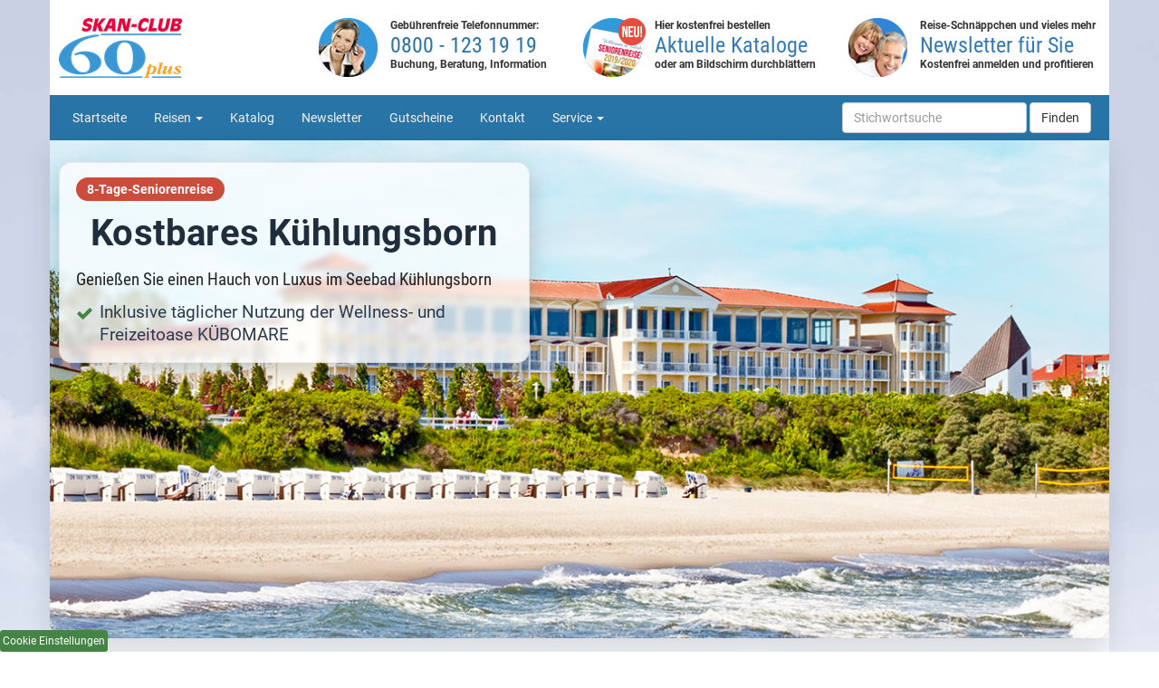

--- FILE ---
content_type: text/html; charset=UTF-8
request_url: https://www.seniorenreisen.de/ostsee-kuehlungsborn/seniorenreise-kostbares-k%C3%BChlungsborn/
body_size: 16255
content:
<!DOCTYPE html>
<html lang="de">
<head>
    <meta charset="utf-8">
    <!-- meta http-equiv="X-UA-Compatible" content="IE=edge" -->
    <meta http-equiv="X-UA-Compatible" content="IE=10">
    <meta name="google-site-verification" content="5wmSFSr5FlXI4zhJUESgo3VVIUiJrXLW7xaaI8dFVEk">
    <title>Kostbares Kühlungsborn - 8 Tage MORADA Strandhotel Ostseebad Kühlungsborn ab € 658,–</title>
    <base href="https://www.seniorenreisen.de/">
    <meta name="viewport" content="width=device-width, initial-scale=1.0">
    <meta name="author" content="SKAN-CLUB 60plus">
    <meta name="keywords" content="Seniorenreise, Strandhotel, Ostsee, Kühlungsborn, Busreisen, Kur-Reisen, Seniorenreiseveranstalter">
    <meta name="description" content="Kostbares Kühlungsborn - 8 Tage MORADA Strandhotel Ostseebad Kühlungsborn ab € 658,– mit SKAN-CLUB 60plus Ihrem Seniorenreiseveranstalter für Busreisen">

    <link rel="apple-touch-icon" sizes="180x180" href="/apple-touch-icon.png?v=vMQpaodoXz">
    <link rel="icon" type="image/png" sizes="32x32" href="/favicon-32x32.png?v=vMQpaodoXz">
    <link rel="icon" type="image/png" sizes="16x16" href="/favicon-16x16.png?v=vMQpaodoXz">
    <link rel="manifest" href="/site.webmanifest?v=vMQpaodoXz">
    <link rel="mask-icon" href="/safari-pinned-tab.svg?v=vMQpaodoXz" color="#3085d6">
    <link rel="shortcut icon" href="/favicon.ico?v=vMQpaodoXz">
    <meta name="msapplication-TileColor" content="#2d89ef">
    <meta name="theme-color" content="#ffffff">
    <meta name="robots" content="noindex, nofollow">    <meta name="referrer" content="always" />
    <link rel="author" href="https://www.seniorenreisen.de/humans.txt" type="text/plain">

<!-- js -->
<script src="/js/jquery-1.11.3.min.js"></script>

    <!-- core CSS -->
    <link rel="stylesheet" href="/css/bootstrap.min.css?ver=200">

    <!-- custom CSS -->
    <link href="/css/fontawesome/css/font-awesome.min.css" rel="stylesheet">
    <link href="/css/jquery-ui.css" rel="stylesheet">
    <link rel="stylesheet" type="text/css" href="/css/cookieconsent-v3.min.css" />

    <link href="/css/touchTouch.css" rel="stylesheet">
    <link href="/css/style.css?v=2.179" rel="stylesheet">


<link rel="stylesheet" href="/css/leaflet1.4.0.css" /><script src="/js/leaflet1.4.0.js"></script>
    <meta property="og:url" content="https://www.seniorenreisen.de/ostsee-kuehlungsborn/seniorenreise-kostbares-k%C3%BChlungsborn/">
    <meta property="og:title" content="Kostbares Kühlungsborn">

    <meta property="og:image" content="https://www.seniorenreisen.de/img/reisen/Deutschland/ostsee-kuehlungsborn/14_hotelansicht_12_Himmel.jpg">
    <meta property="og:image:width" content="1160">
    <meta property="og:image:height" content="550">
    <meta property="og:type" content="article">
</head>

<body>

<!-- a11y-START: Skip link -->
<a class="sr-only sr-only-focusable skip-link" href="#maincontent">Direkt zum Inhalt springen</a>
<!-- a11y-END: Skip link -->

<!-- HEADER -->
<header role="banner">

<div class="container hidden-xs white-bg" id="pageheader">
    <div class="row margin-top">
        <div class="col-sm-3 logo-badge">
            <p class="normargin small"><a href="/" aria-label="Zur Startseite von SKAN-CLUB 60plus"><img src="/img/layout/elements/header_logo_skan-club-60plus.png" class="img-responsive" alt="SKAN-CLUB 60plus Logo"></a></p>
        </div>
        <div class="col-sm-3 freecall-badge">
        	<div class="media">
            	<div class="media-left">
            		<img class="media-object" src="/img/layout/elements/header_frecall-badge.jpg" alt="kostenlose Telefon-Hotline">
            	</div>
            	<div class="media-body">
            		<p class="alizarin nomargin small bold">Gebührenfreie Telefonnummer:</p>
            		<h2 class="secondary condensed nomargin">0800 - 123 19 19</h2>
                    <p class="alizarin nomargin small bold">Buchung, Beratung, Information</p>
            	</div>
            </div>
        </div>
        <div class="col-sm-3 katalog-badge">
        	<div class="media">
            	<div class="media-left">
            		<img class="media-object" src="/img/layout/elements/header_katalog-badge_2019-2020_neu.jpg" alt="aktuelle Reisekataloge">
            	</div>
            	<div class="media-body">
            		<p class="alizarin nomargin small bold">Hier kostenfrei bestellen</p>
            		<h2 class="secondary condensed nomargin"><a href="https://www.seniorenreisen.de/service/flipbook.php" title="Katalog kostenlos bestellen oder am Bildschirm lesen">Aktuelle Kataloge</a></h2>
                    <p class="alizarin nomargin small bold">oder am Bildschirm durchblättern</p>
            	</div>
            </div>
        </div>
        <div class="col-sm-3 freecall-badge">
        	<div class="media">
            	<div class="media-left">
            		<img class="media-object" src="/img/layout/elements/header_newsletter-badge_blue.jpg" alt="kostenloser Newsletter">
            	</div>
            	<div class="media-body">
            		<p class="alizarin nomargin small bold">Reise-Schnäppchen und vieles mehr</p>
            		<h2 class="secondary condensed nomargin"><a href="https://www.seniorenreisen.de/newsletter/newsletter.php" title="Newsletter kostenlos bestellen">Newsletter für Sie</a></h2>
                    <p class="alizarin nomargin small bold">Kostenfrei anmelden und profitieren</p>
            	</div>
            </div>
        </div>
    </div>
</div></header>
<!-- /HEADER -->

<!-- NAVIGATION -->

    <div class="container white-bg">
        <div class="row">
            <div class="col-md-12" style="padding-left: 0px; padding-right: 0px;">
                
<nav class="navbar navbar-inverse" role="navigation" aria-label="Hauptnavigation">
    <div class="container">

        <div class="navbar-header">
            <button type="button"
                    class="navbar-toggle collapsed"
                    data-toggle="collapse"
                    data-target="#main-navbar"
                    aria-controls="main-navbar"
                    aria-expanded="false"
                    aria-label="Navigation umschalten">
                <span class="sr-only">Navigation ausklappen</span>
                <span class="icon-bar" aria-hidden="true"></span>
                <span class="icon-bar" aria-hidden="true"></span>
                <span class="icon-bar" aria-hidden="true"></span>
            </button>
            <a class="navbar-brand visible-xs" href="#" aria-label="Seniorenreisen.de – Startseite"><img style="" src="/img/layout/elements/header_logo_skan-club-60plus_white.png" class="img-responsive" alt="SKAN-CLUB 60plus Logo"></a>
<style>
/* nur im mobilen Viewport */
@media (max-width: 767px) {
  .navbar-brand {
    padding: 5px 10px; /* weniger Abstand oben/unten */
    height: auto;      /* fixe Höhe deaktivieren */
  }
  .navbar-brand img {
    max-height: 45px;  /* Logo bleibt groß genug, passt aber rein */
    width: auto;
  }
}
</style>
        </div>

        <div class="collapse navbar-collapse" id="main-navbar">
            <ul class="nav navbar-nav" role="menubar">
                <li><a href="https://www.seniorenreisen.de/" role="menuitem">Startseite</a></li>

                <li class="dropdown">
                    <a href="https://www.seniorenreisen.de/seniorenreisen/index.php"
                       class="dropdown-toggle"
                       id="reisenDrop"
                       role="button"
                       data-toggle="dropdown"
                       data-hover="dropdown"
                       data-delay="200"
                       aria-haspopup="true"
                       aria-expanded="false">
                        Reisen <b class="caret" aria-hidden="true"></b>
                    </a>
                    <ul class="dropdown-menu" role="menu" aria-labelledby="reisenDrop">
                        <li><a href="https://www.seniorenreisen.de/seniorenreisen/index.php" role="menuitem"><i class="fa fa-globe" aria-hidden="true"></i> Alle Reisen</a></li>
                        <li class="divider" role="presentation"></li>
                        <li><a href="https://www.seniorenreisen.de/seniorenreisen/index.php?tag=Frühling 2026,Sommer 2026" role="menuitem"><i class="fa fa-sun-o" aria-hidden="true"></i> Frühling/Sommer 2026 <span class="label label-danger">NEU!</span></a></li>
                        <li><a href="https://www.seniorenreisen.de/seniorenreisen/index.php?tag=Winter 2025,Frühling 2025" role="menuitem"><i class="fa fa-leaf" aria-hidden="true"></i> Winter und Frühjahr 2025</a></li>
                        <li><a href="https://www.seniorenreisen.de/seniorenreisen/index.php?tag=Herbst" role="menuitem"><i class="fa fa-leaf" aria-hidden="true"></i> Herbst</a></li>
                        <li><a href="https://www.seniorenreisen.de/seniorenreisen/index.php?tag=Ostern" role="menuitem"><i class="fa fa-leaf" aria-hidden="true"></i> Ostern</a></li>
                        <li><a href="https://www.seniorenreisen.de/seniorenreisen/aktuelle-angebote.php" role="menuitem"><i class="fa fa-tags" aria-hidden="true"></i> Aktuelle Angebote</a></li>
                        <li><a href="https://www.seniorenreisen.de/seniorensonderreise/urlaub-seniorensonderreise/" role="menuitem"><i class="fa fa-star" aria-hidden="true"></i> Sonderreisen</a></li>
                        <li><a href="https://www.seniorenreisen.de/kurreisen/reise-kurreisen/" role="menuitem"><i class="fa fa-heart" aria-hidden="true"></i> Kurreisen</a></li>
                        <!-- li><a href="https://www.seniorenreisen.de/flugreisen/reise-flugreisen/"><i class="fa fa-plane" aria-hidden="true"></i> Flugreisen</a></li -->
                        <li><a href="https://www.seniorenreisen.de/selbstanreise/reise-selbstanreise/" role="menuitem"><i class="fa fa-car" aria-hidden="true"></i> Selbstanreise</a></li>
                    </ul>
                </li>

                <li><a href="https://www.seniorenreisen.de/service/flipbook.php" role="menuitem">Katalog <!-- span class="label label-danger">NEU!</span --></a></li>
                <li><a href="https://www.seniorenreisen.de/newsletter/newsletter.php" role="menuitem">Newsletter</a></li>
                <li><a href="https://www.seniorenreisen.de/gutscheine/bestellen.php" role="menuitem">Gutscheine</a></li>
                <li><a href="https://www.seniorenreisen.de/kontakt/index.php" role="menuitem">Kontakt</a></li>

                <li class="dropdown">
                    <a href="https://www.seniorenreisen.de/kontakt/index.php"
                       class="dropdown-toggle"
                       id="serviceDrop"
                       role="button"
                       data-toggle="dropdown"
                       data-hover="dropdown"
                       data-delay="200"
                       aria-haspopup="true"
                       aria-expanded="false">
                        Service <b class="caret" aria-hidden="true"></b>
                    </a>
                    <ul class="dropdown-menu" role="menu" aria-labelledby="serviceDrop">
                        <li><a href="https://www.seniorenreisen.de/kataloganforderung/kataloganforderung.php" role="menuitem"><i class="fa fa-fw fa-book" aria-hidden="true"></i> Katalog bestellen</a></li>
                        <li><a href="https://www.seniorenreisen.de/service/club.php" role="menuitem"><i class="fa fa-fw fa-info-circle" aria-hidden="true"></i> Club</a></li>
                        <li><a href="https://www.seniorenreisen.de/service/faq.php" role="menuitem"><i class="fa fa-fw fa-question-circle" aria-hidden="true"></i> Häufige Fragen</a></li>
                        <li><a href="https://www.seniorenreisen.de/service/reiseschutzpaket.php" role="menuitem"><i class="fa fa-fw fa-shield" aria-hidden="true"></i> Reiseschutzpaket</a></li>
                        <li><a href="https://www.seniorenreisen.de/service/rollator.php" role="menuitem"><i class="fa fa-fw fa-calendar" aria-hidden="true"></i> Rollatorverleih</a></li>
                        <!-- li class="divider"></li>
                        <li><a href="https://www.seniorenreisen.de/reise-blog/" role="menuitem"><i class="fa fa-fw fa-pencil" aria-hidden="true"></i> Seniorenreisen-Blog</a></li
                        <li class="divider" role="presentation"></li>
                        <li><a rel="nofollow" href="https://kiosk.seniorenreisen.de/" target="_blank" role="menuitem"><i class="fa fa-fw fa-newspaper-o" aria-hidden="true"></i> Seniorenreisen-Kiosk</a></li> -->
                        <li class="divider" role="presentation"></li>
                        <li><a href="https://www.seniorenreisen.de/service/formblatt.php" role="menuitem">Formblatt für Pauschalreisen</a></li>
                        <!-- <li><a href="https://cloud.seniorenreisen.de/index.php/s/2ZLWhSbYk685XeK" target="_blank" role="menuitem">Vorvertragliche Informationen</a></li> -->
                        <li><a href="https://www.seniorenreisen.de/service/agenturvertrag.php" role="menuitem">Agenturvertrag</a></li>
                        <li><a href="https://www.seniorenreisen.de/kataloganforderung/kataloganforderung-agenturen.php" role="menuitem">Kataloganforderung Agenturen</a></li>
                        <li><a href="https://www.seniorenreisen.de/service/reiseanmeldung.php" role="menuitem">Reiseanmeldung für Reisebüros</a></li>
                        <li class="divider" role="presentation"></li>
                        <li><a href="https://www.seniorenreisen.de/service/stellenmarkt.php" role="menuitem">Stellenmarkt</a></li>
                        <li class="divider" role="presentation"></li>
                        <li><a href="https://www.seniorenreisen.de/service/datenschutz.php" role="menuitem">Datenschutz</a></li>
                        <li><a href="https://www.seniorenreisen.de/service/agb.php" role="menuitem">Allgemeine Reisebedingungen</a></li>
                        <li><a href="https://www.seniorenreisen.de/service/impressum.php" role="menuitem">Impressum</a></li>
                    </ul>
                </li>
            </ul>

            
<form class="navbar-form navbar-right"
      role="search"
      aria-label="Seitensuche"
      action="https://www.seniorenreisen.de/modules/sitesearch/result.php">

    <div class="form-group">
        <input type="hidden" name="seite" value="katalogangebote" />
        <input type="text"
               class="form-control"
               placeholder="Stichwortsuche"
               name="wort"
               value=""
               aria-label="Suchbegriff eingeben"
               autocomplete="search">
    </div>

    <button type="submit" class="btn btn-default" aria-label="Suche starten">
        Finden
    </button>
</form>

        </div>
    </div>
</nav>
            </div>
        </div>
    </div>
    
<div class="scrollnavbar hidden-xs shadow">
	<div class="container-fluid">
    	<div class="row">
        	<div class="col-sm-4">
            	<h4 class="nomargin condensed"><i class="fa fa-phone"></i> Kostenloses Servicetelefon: 0800 - 123 19 19</h4>
            </div>
            <div class="col-sm-3">
            	<form class="form-horizontal" name="servicebar" id="servicebar" action="">
					<div class="form-group form-group-sm">
						<label class="sr-only" for="dropdown">Reiseziele:</label>
						<div class="input-group">
							<div class="input-group-addon">Reiseziele:</div>
                			<select class="form-control" name="dropdown" id="dropdown" onchange="location=document.servicebar.dropdown.options[document.servicebar.dropdown.selectedIndex].value;">
                            	<option>--- Bitte auswählen:</option>
                            	<optgroup label="Deutschland"><option value="https://www.seniorenreisen.de/seniorenreisen/index.php#ostsee"> Ostsee</option><option value="https://www.seniorenreisen.de/seniorenreisen/index.php#nordsee"> Nordsee</option><option value="https://www.seniorenreisen.de/seniorenreisen/index.php#lueneburger-heide"> Lüneburger Heide</option><option value="https://www.seniorenreisen.de/seniorenreisen/index.php#harz"> Harz</option><option value="https://www.seniorenreisen.de/seniorenreisen/index.php#thueringer-wald"> Thüringer Wald</option><option value="https://www.seniorenreisen.de/seniorenreisen/index.php#berlin-brandenburg"> Berlin/Brandenburg</option><option value="https://www.seniorenreisen.de/seniorenreisen/index.php#allgaeu"> Allgäu</option><optgroup label="Sonderreisen"><option value="https://www.seniorenreisen.de/seniorenreisen/index.php#seniorensonderreise"> Seniorensonderreise</option><optgroup label="Kurreisen"><option value="https://www.seniorenreisen.de/seniorenreisen/index.php#polnische-ostseeküste"> polnische Ostseeküste</option>							</select>
                        </div>
					</div>
				</form>
            </div>
        </div>
    </div>
</div>
<!-- /NAVIGATION -->

<!-- a11y-START: Main content -->
<main id="maincontent" role="main">

<!-- HEROUNIT -->
<div class="container white-bg">
    <div class="row">
        <div class="col-xs-12" style="padding-left: 0px; padding-right: 0px;">
            
        <header class="herounit  hero-angebot" style="background-image: url('https://www.seniorenreisen.de/img/reisen/Deutschland/ostsee-kuehlungsborn/14_hotelansicht_12_Himmel.jpg')"
                aria-labelledby="herounit-headline"
                aria-describedby="herounit-sub">
            <div class="container">
                <div class="herooverlay">
                    <p class="nomargin metrored bold">8-Tage-Seniorenreise</p>
                    <h1 class="nomargin bold" id="herounit-headline">Kostbares Kühlungsborn</h1>
                    <p class="lead condensed normal lightgrey" id="herounit-sub">Genießen Sie einen Hauch von Luxus im Seebad Kühlungsborn</p>
                    <ul class="extras lead normal"><li>Inklusive täglicher Nutzung der Wellness- und Freizeitoase KÜBOMARE</li></ul>
                    <img src="https://www.seniorenreisen.de/img/reisen/Deutschland/ostsee-kuehlungsborn/14_hotelansicht_12_Himmel.jpg"
                         alt="Ansicht eines großen Hotels mit rotem Dach und vielen Fenstern, gelegen an einem Strand mit Strandkörben und grünem Bewuchs im Vordergrund."
                         title="Hotelansicht in Kühlungsborn an der Ostsee"
                         class="sr-only" />
                </div>
            </div>
        </header>
            </div>
    </div>
</div>
<!-- /HEROUNIT -->

<!-- CONTENT -->
<div class="section">
    <div class="container metrocloud-bg">
        <div class="row padding-top">


            <!-- left -->
            <div class="col-sm-8 einleitung-8">
			<div class="well well-trip">
		
				<div class="alert alert-danger text-center" role="alert">
					<h1 class="margin-top"><i class="fa fa-exclamation-circle"></i></h1>
					<h2>Entschuldigung, diese Reise ist nicht mehr gültig!</h2>
					<p>Die Reise <b>Kostbares Kühlungsborn</b> ist entweder <b>nicht mehr im Terminzeitraum</b> oder <b>ausgebucht.</b> Sollten Sie Fragen zu dieser Reise haben, so nutzen Sie doch bitte unsere <b>kostenlose Hotline:</b></p>
					<h3 class="bold">Telefon: 0 800 / 123 19 19</h3>
					<p>Die <b>Reise-Nummer</b> zu dieser Reise lautet: <b>801298/008 / 801298/008 KÜBO/Strandhotel</b></p>
				</div>
			
				<p class="lead">Herzlich willkommen im traumhaften <strong>Kühlungsborn</strong>, dem größten Seebad der Mecklenburgischen Ostseeküste. Hier erwartet Sie eine frische Brise, die salzig
auf Ihrer Haut prickelt und Ihre Sinne
belebt. Lassen Sie den Alltag hinter
sich und tauchen Sie ein in die idyllische
Atmosphäre
des Ostseebads. Flanieren
Sie entlang der Promenade und genießen
Sie den feinsandigen Strand, der sanft in
die Weite der Ostsee übergeht.
Das gesunde Seeklima Kühlungsborns
bietet ideale Bedingungen für Ihre ganzheitliche
körperliche und seelische
Erholung. Machen Sie eine Fahrt mit
der historischen Schmalspurbahn von
Kühlungsborn nach Bad Doberan. Die alte
Hansestadt Rostock, direkt an der Ostsee
gelegen, wird Sie mit ihrer historischen
Altstadt und dem sehenswerten Schiffbau-
und Schifffahrtsmuseum begeistern.
Im angrenzenden Warnemünde können
Sie im Heimatmuseum in vergangene
Jahrhunderte eintauchen.
Nach einem erlebnisreichen Tag erwartet
Sie Ihr exklusives <strong>MORADA Strandhotel
Ostseebad Kühlungsborn</strong>. Hier können
Sie entspannen und den Tag ausklingen
lassen.
Die <strong>Wellness- und Freizeitoase KÜBOMARE</strong>
bietet Ihnen zahlreiche Möglichkeiten
zur Entspannung und Erholung.
Genießen Sie das einzigartige Meerwasser
in der Schwimmhalle oder entspannen
Sie in den verschiedenen Saunen. Lassen
Sie sich von unserem Wellnesstempel
<strong>Báltico</strong> Spa verwöhnen und wählen Sie
aus unserem reichen Angebot an Gesichts-
und Körperbehandlungen. Und
wenn Sie immer noch mehr möchten,
dann warten noch zahlreiche weitere
Aktivitäten auf Sie. Erkunden Sie die Umgebung
mit dem Fahrrad oder machen
Sie eine gemütliche Schiffsfahrt entlang
der Ostseeküste. Lassen Sie sich von der
Natur verzaubern und genießen Sie die
frische Seeluft.</p>
		
				<div class="panel-group" role="tablist">
					<div class="panel panel-info">
						<div class="panel-heading" role="tab" id="collapseListGroupHeading1">
							<h4 class="panel-title">
								<a class="collapsed" data-toggle="collapse" href="#collapseListGroup1" aria-expanded="false" aria-controls="collapseListGroup1">
									Weitere Informationen <i class="fa fa-chevron-down"></i>
								</a>
							</h4>
						</div>
						<div id="collapseListGroup1" class="panel-body panel-collapse collapse" role="tabpanel" aria-labelledby="collapseListGroupHeading1">
							<h4>Wellness- und Freizeitoase KÜBOMARE</h4>
<p>Eine Oase der Ruhe und Entspannung bietet sich Ihnen in der Wellness- und Freizeitoase KÜBOMARE. In der modernen Wellnesswelt haben Sie die Möglichkeit auf 3000 Quadratmetern unabhängig von Wind und Wetter und zu jeder Jahreszeit, die abwechslungsreiche Meeres- und Saunalandschaft zu genießen. Es erwartet Sie eine Meerwasserschwimmhalle mit großem Schwimmbecken sowie Schwimmer-Attraktionsbecken, jeweils mit aufwendig gefiltertem und angenehm temperierten Ostseewasser gefüllt. Vitalisierende Saunagänge erleben Sie in Panoramasaunen, Biosauna, Kajütensauna, Finnischer Sauna, Blockhaussauna und Erdsauna. Nach dem Saunagang erfrischen Eisbrunnen, Dampfbad sowie eine Infrarotkabine. Anschließend können Sie im Wintergarten sowie im Ruheraum mit komfortablen Liege- und Sitzgelegenheiten die Seele baumeln lassen. </p>
<h4>Wellnesstempel MORADA Báltico Spa</h4>
<p>Beruhigende Klänge und wohlriechende Düfte umhüllen Sie im MORADA Báltico Spa, einer exklusiven Adresse für den Ausgleich der Sinne. Genießen Sie klassische Beauty Treatments wie Rückenmassagen, Peelings und einzigartige Exoten wie die vierhändige Ganzkörper-Synchron-Massage. Ein absoluter Geheimtipp ist auch das Indocéane-Ritual, bei dem Sie sich auf eine Reise zu den Schönheitsgeheimnissen des Orients begeben.
</p>
							<hr>
							<a class="btn btn-info collapsed" data-toggle="collapse" href="#collapseListGroup1" aria-expanded="false" aria-controls="collapseListGroup1">
								Informationen schliessen <i class="fa fa-chevron-up"></i>
							</a>
						</div>
					</div>
				</div>
			
				<div class="panel-group" role="tablist">
					<div class="panel panel-info">
						<div class="panel-heading" role="tab" id="collapseListGroupHeading2">
							<h4 class="panel-title">
								<a class="collapsed" data-toggle="collapse" href="#collapseListGroup2" aria-expanded="false" aria-controls="collapseListGroup2">
									Hotelinformationen <i class="fa fa-chevron-down"></i>
								</a>
							</h4>
						</div>
						<div id="collapseListGroup2" class="panel-body panel-collapse collapse" role="tabpanel" aria-labelledby="collapseListGroupHeading2">
							<h4>MORADA Strandhotel Ostseebad Kühlungsborn</h4>
<p> Ihre SKAN-CLUB 60 plus-Unterkunft liegt in direkter Strandlage. Das 4-Sterne-Superior-Hotel bietet Ihnen eine vielseitige Auswahl an Zimmern und Suiten. Ausgestattet mit ebenerdigen Duschen
WC, Föhn, Schminkspiegel, Handtuchwärmer, Telefon, WLAN, Schreibtisch, Minibar, gemütlicher Sitzecke, Zimmersafe und Balkon garantieren sie Ihnen einen angenehmen
Aufenthalt. Zusätzlich steht Ihnen ein Wellnesskorb mit Bademantel, Badetuch und Slipper für die kostenlose Nutzung der Wellness- und Freizeitoase KÜBOMARE bereit.
Entspannung finden Sie darüber hinaus im MORADA Báltico Spa. Das Restaurant, die Sonnenterrasse, die Raucherlounge
und die Hotelbar in der Panoramaetage bieten einen herrlichen Blick auf die Ostsee.</p>
							<hr><div class="thumbs" data-gallery="hotelbilder" role="list">
        <a href="https://www.seniorenreisen.de/img/hotelbilder/deutschland/morada_strandhotel/01_14_hotelansicht_14.jpg"
           class="gallery-thumb"
           style="background-image:url(https://www.seniorenreisen.de/img/hotelbilder/deutschland/morada_strandhotel/01_14_hotelansicht_14.jpg)"
           aria-label="Außenansicht eines großen Strandhotels mit weitläufigen Rasenflächen, gelegen direkt an einem Sandstrand mit Strandkörben und Meereswellen im Vordergrund."
           data-gallery="hotelbilder">
            <span class="sr-only" aria-hidden="true">Außenansicht eines großen Strandhotels mit weitläufigen Rasenflächen, gelegen direkt an einem Sandstrand mit Strandkörben und Meereswellen im Vordergrund.</span>
        </a>

        <a href="https://www.seniorenreisen.de/img/hotelbilder/deutschland/morada_strandhotel/14Strandhotel_Restaurant11.jpg"
           class="gallery-thumb"
           style="background-image:url(https://www.seniorenreisen.de/img/hotelbilder/deutschland/morada_strandhotel/14Strandhotel_Restaurant11.jpg)"
           aria-label="Innenansicht eines Restaurants mit Blick auf einen Yachthafen und das Meer durch große Fenster."
           data-gallery="hotelbilder">
            <span class="sr-only" aria-hidden="true">Innenansicht eines Restaurants mit Blick auf einen Yachthafen und das Meer durch große Fenster.</span>
        </a>

        <a href="https://www.seniorenreisen.de/img/hotelbilder/deutschland/morada_strandhotel/14Zimmeransicht_02_MP.jpg"
           class="gallery-thumb"
           style="background-image:url(https://www.seniorenreisen.de/img/hotelbilder/deutschland/morada_strandhotel/14Zimmeransicht_02_MP.jpg)"
           aria-label="Hotelzimmeransicht im Morada Strandhotel mit Doppelbett, Schreibtisch, Stuhl und großem Fenster mit Blick nach draußen."
           data-gallery="hotelbilder">
            <span class="sr-only" aria-hidden="true">Hotelzimmeransicht im Morada Strandhotel mit Doppelbett, Schreibtisch, Stuhl und großem Fenster mit Blick nach draußen.</span>
        </a>

        <a href="https://www.seniorenreisen.de/img/hotelbilder/deutschland/morada_strandhotel/14_ausblick_bar_01.jpg"
           class="gallery-thumb"
           style="background-image:url(https://www.seniorenreisen.de/img/hotelbilder/deutschland/morada_strandhotel/14_ausblick_bar_01.jpg)"
           aria-label="Ausblick von einer Bar mit Sicht auf ein Meer, eine Promenade, Yachthafen und Strandkörbe"
           data-gallery="hotelbilder">
            <span class="sr-only" aria-hidden="true">Ausblick von einer Bar mit Sicht auf ein Meer, eine Promenade, Yachthafen und Strandkörbe</span>
        </a>
</div>
							<hr>
							<a class="btn btn-info collapsed" data-toggle="collapse" href="#collapseListGroup2" aria-expanded="false" aria-controls="collapseListGroup2">
								Hotelinformationen schliessen <i class="fa fa-chevron-up"></i>
							</a>
						</div>
					</div>
				</div>
			
				<div class="panel-group" role="tablist">
					<div class="panel panel-info">
						<div class="panel-heading" role="tab" id="collapseListGroupHeading3">
							<h4 class="panel-title">
								<a class="collapsed" data-toggle="collapse" href="#collapseListGroup3" aria-expanded="false" aria-controls="collapseListGroup3">
									Reiseverlauf <i class="fa fa-chevron-down"></i>
								</a>
							</h4>
						</div>
						<div id="collapseListGroup3" class="panel-body panel-collapse collapse" role="tabpanel" aria-labelledby="collapseListGroupHeading3">
							<p><strong>1. Tag: Anreise Kühlungsborn</strong><br>
<strong>2.–7. Tag</strong>: Aufenthalt
Hier erwartet Sie ein idyllisches Fleckchen
Erde mit einem blau strahlenden Meer, einer
jodhaltigen Luft und einem endlos wirkenden
Sandstrand. Der perfekte Ort also,
um den Alltag hinter sich zu lassen und
sich zu erholen. Die 240 Meter lange Seebrücke
lädt dazu ein, den Küstenverlauf zu
verfolgen und die sanften Wellen des Meeres
zu beobachten. Die historischen Villen
der Stadt sind ebenfalls ein Highlight, die
im Stil der Bäderarchitektur erbaut wurden
und bis ins späte 19. Jahrhundert zurückreichen.
Kühlungsborn wird auch „Grüne
Stadt“ am Meer genannt, wegen seines
weitläufigen Waldes, der die Ortsteile Ost,
Mitte und West miteinander verbindet.
Weitere Sehenswürdigkeiten, die Sie in
Kühlungsborn entdecken können, sind der
Baltic Platz im Westen der Stadt, die Einkaufszeilen
Hermannstraße und Unter den
Kolonnaden, der Konzertgarten, die Kunsthalle
und die Schmalspurbahn „Molli“.<br>
<strong>8. Tag: Rückreise</strong></p>
							<hr>
							<a class="btn btn-info collapsed" data-toggle="collapse" href="#collapseListGroup3" aria-expanded="false" aria-controls="collapseListGroup3">
								Reiseverlauf schliessen <i class="fa fa-chevron-up"></i>
							</a>
						</div>
					</div>
				</div>
			
		<div class="row">
			<div class="col-sm-8 col-sm-offset-2">
				<div class="panel panel-pricingtable text-center">
					<div class="panel-body">
						Reisepreis pro Person im Doppelzimmer, inkl. HP ab
					</div>
					<div class="panel-heading">
						<div class="h1-neu panel-title"><small>€</small> 658,–</div>
					</div>
					<ul class="list-group">
						<li class="list-group-item">Zuschläge  für Doppelzimmer-Alleinbenutzung pro Person; <br>11 Tage: &euro; 330,&ndash;,<br>8 Tage: &euro; 230,&ndash;<br>7 Tage: &euro; 215,&ndash;<br>6 Tage: &euro; 200,&ndash;</li>
 <li class="list-group-item">Zimmer mit seitlichem Meerblick pro Person: <br>11 Tage: &euro; 160,&ndash; <br>8 Tage: &euro; 120,&ndash; <br>7 Tage: &euro; 115,&ndash;<br>6 Tage: &euro; 105,&ndash;</li>
 <li class="list-group-item">Zimmer mit direktem Meerblick pro Person:<br>11 Tage: &euro; 250,&ndash; <br>8 Tage: &euro;175,&ndash; <br>7 Tage: &euro; 165,&ndash;<br>6 Tage: &euro; 150,&ndash;</li>
 <li class="list-group-item">Juniorsuite pro Person:<br>11 Tage: &euro; 570,&ndash;<br>8 Tage: &euro; 460,&ndash; <br>7 Tage: &euro; 430,&ndash;<br>6 Tage: &euro; 400,&ndash;</li> 
 <li class="list-group-item"><small>Kurtaxe wird vor Ort erhoben.</small></li> 
 <li class="list-group-item"><small>Zuschlag für Personen unter 60 Jahren: &euro; 27,&ndash;</small></li>
					</ul>
				</div>
			</div>
		</div>
		
		<div class="row">
			<div class="col-sm-6 col-sm-offset-3">
				<div class="panel panel-freecall text-center">
					<div class="panel-body">
						Lieber telefonisch buchen? Gerne!
					</div>
					<div class="panel-heading">
						<small>Kostenfreie Buchungshotline</small>
						<h3 class="panel-title">0800 - 123 19 19</h3>
						<small>täglich (auch Sonn- und Feiertags) von 08:00 bis 18:00 Uhr</small>
					</div>
				</div>
			</div>
		</div>
		
			<h2 class="handwritten">Termine & Preise</h2>
			<p class="nomargin-top">(Ihre Zustiegsregion finden Sie hinter dem jeweiligen Termin)</p>
			
		<table class='table table-hover table-condensed white-bg'>
	
			<tr>
				<td></td>
				<td><s class='text-muted'>22.10.2023 - 29.10.2023</s></td>
				<td>&nbsp;</td>
				<td align="center"><strong><s class='text-muted'> &euro; 748,00</s></strong></td>
				<td align="center"><span class='label label-default'>beendet</span></td>
			</tr>

			<tr>
				<td></td>
				<td><s class='text-muted'>29.10.2023 - 05.11.2023</s><br><small>Für die Zustiegsregionen Kiel, Neumünster und Rendsburg nur dieser Termin</small></td>
				<td>&nbsp;</td>
				<td align="center"><strong><s class='text-muted'> &euro; 748,00</s></strong></td>
				<td align="center"><span class='label label-default'>beendet</span></td>
			</tr>

			<tr>
				<td></td>
				<td><s class='text-muted'>05.11.2023 - 12.11.2023</s></td>
				<td>&nbsp;</td>
				<td align="center"><strong><s class='text-muted'> &euro; 698,00</s></strong></td>
				<td align="center"><span class='label label-default'>beendet</span></td>
			</tr>

			<tr>
				<td></td>
				<td><s class='text-muted'>12.11.2023 - 19.11.2023</s></td>
				<td>&nbsp;</td>
				<td align="center"><strong><s class='text-muted'> &euro; 678,00</s></strong></td>
				<td align="center"><span class='label label-default'>beendet</span></td>
			</tr>

			<tr>
				<td></td>
				<td><s class='text-muted'>19.11.2023 - 26.11.2023</s></td>
				<td>&nbsp;</td>
				<td align="center"><strong><s class='text-muted'> &euro; 658,00</s></strong></td>
				<td align="center"><span class='label label-default'>beendet</span></td>
			</tr>

			<tr>
				<td></td>
				<td><s class='text-muted'>26.11.2023 - 03.12.2023</s></td>
				<td>&nbsp;</td>
				<td align="center"><strong><s class='text-muted'> &euro; 678,00</s></strong></td>
				<td align="center"><span class='label label-default'>beendet</span></td>
			</tr>

			<tr>
				<td></td>
				<td><s class='text-muted'>03.12.2023 - 10.12.2023</s><br><small>Für die Zustiegsregionen Kiel, Neumünster und Rendsburg nur dieser Termin</small></td>
				<td>&nbsp;</td>
				<td align="center"><strong><s class='text-muted'> &euro; 678,00</s></strong></td>
				<td align="center"><span class='label label-default'>beendet</span></td>
			</tr>

			<tr>
				<td></td>
				<td><s class='text-muted'>10.12.2023 - 17.12.2023</s></td>
				<td>&nbsp;</td>
				<td align="center"><strong><s class='text-muted'> &euro; 678,00</s></strong></td>
				<td align="center"><span class='label label-default'>beendet</span></td>
			</tr>

			<tr>
				<td></td>
				<td><s class='text-muted'>17.12.2023 - 27.12.2023</s><br><small><b>(Weihnachten 11 Tage)</b></small></td>
				<td>&nbsp;</td>
				<td align="center"><strong><s class='text-muted'> &euro; 1.798,00</s></strong></td>
				<td align="center"><span class='label label-default'>beendet</span></td>
			</tr>

			<tr>
				<td></td>
				<td><s class='text-muted'>02.01.2024 - 07.01.2024</s><br><small><b>(6 Tage)<b></small></td>
				<td>&nbsp;</td>
				<td align="center"><strong><s class='text-muted'> &euro; 625,00</s></strong></td>
				<td align="center"><span class='label label-default'>beendet</span></td>
			</tr>

			<tr>
				<td></td>
				<td><s class='text-muted'>07.01.2024 - 14.01.2024</s><br><small>Für die Zustiegsregionen Kiel, Neumünster und Rendsburg nur dieser Termin</small></td>
				<td>&nbsp;</td>
				<td align="center"><strong><s class='text-muted'> &euro; 658,00</s></strong></td>
				<td align="center"><span class='label label-default'>beendet</span></td>
			</tr>

			<tr>
				<td></td>
				<td><s class='text-muted'>14.01.2024 - 21.01.2024</s></td>
				<td>&nbsp;</td>
				<td align="center"><strong><s class='text-muted'> &euro; 678,00</s></strong></td>
				<td align="center"><span class='label label-default'>beendet</span></td>
			</tr>

			<tr>
				<td></td>
				<td><s class='text-muted'>21.01.2024 - 28.01.2024</s></td>
				<td>&nbsp;</td>
				<td align="center"><strong><s class='text-muted'> &euro; 678,00</s></strong></td>
				<td align="center"><span class='label label-default'>beendet</span></td>
			</tr>

			<tr>
				<td></td>
				<td><s class='text-muted'>28.01.2024 - 04.02.2024</s></td>
				<td>&nbsp;</td>
				<td align="center"><strong><s class='text-muted'> &euro; 688,00</s></strong></td>
				<td align="center"><span class='label label-default'>beendet</span></td>
			</tr>

			<tr>
				<td></td>
				<td><s class='text-muted'>04.02.2024 - 11.02.2024</s><br><small>Für die Zustiegsregionen Kiel, Neumünster und Rendsburg nur dieser Termin</small></td>
				<td>&nbsp;</td>
				<td align="center"><strong><s class='text-muted'> &euro; 688,00</s></strong></td>
				<td align="center"><span class='label label-default'>beendet</span></td>
			</tr>

			<tr>
				<td></td>
				<td><s class='text-muted'>11.02.2024 - 18.02.2024</s></td>
				<td>&nbsp;</td>
				<td align="center"><strong><s class='text-muted'> &euro; 688,00</s></strong></td>
				<td align="center"><span class='label label-default'>beendet</span></td>
			</tr>

			<tr>
				<td></td>
				<td><s class='text-muted'>18.02.2024 - 25.02.2024</s></td>
				<td>&nbsp;</td>
				<td align="center"><strong><s class='text-muted'> &euro; 728,00</s></strong></td>
				<td align="center"><span class='label label-default'>beendet</span></td>
			</tr>

			<tr>
				<td></td>
				<td><s class='text-muted'>25.02.2024 - 03.03.2024</s></td>
				<td>&nbsp;</td>
				<td align="center"><strong><s class='text-muted'> &euro; 728,00</s></strong></td>
				<td align="center"><span class='label label-default'>beendet</span></td>
			</tr>

			<tr>
				<td></td>
				<td><s class='text-muted'>03.03.2024 - 10.03.2024</s><br><small>Für die Zustiegsregionen Kiel, Neumünster und Rendsburg nur dieser Termin</small></td>
				<td>&nbsp;</td>
				<td align="center"><strong><s class='text-muted'> &euro; 728,00</s></strong></td>
				<td align="center"><span class='label label-default'>beendet</span></td>
			</tr>

			<tr>
				<td></td>
				<td><s class='text-muted'>10.03.2024 - 17.03.2024</s></td>
				<td>&nbsp;</td>
				<td align="center"><strong><s class='text-muted'> &euro; 758,00</s></strong></td>
				<td align="center"><span class='label label-default'>beendet</span></td>
			</tr>

			<tr>
				<td></td>
				<td><s class='text-muted'>17.03.2024 - 24.03.2024</s></td>
				<td>&nbsp;</td>
				<td align="center"><strong><s class='text-muted'> &euro; 758,00</s></strong></td>
				<td align="center"><span class='label label-default'>beendet</span></td>
			</tr>

			<tr>
				<td></td>
				<td><s class='text-muted'>01.04.2024 - 07.04.2024</s><br><small><b>(7 Tage)<b></small></td>
				<td>&nbsp;</td>
				<td align="center"><strong><s class='text-muted'> &euro; 748,00</s></strong></td>
				<td align="center"><span class='label label-default'>beendet</span></td>
			</tr>

			<tr>
				<td></td>
				<td><s class='text-muted'>07.04.2024 - 14.04.2024</s></td>
				<td>&nbsp;</td>
				<td align="center"><strong><s class='text-muted'> &euro; 818,00</s></strong></td>
				<td align="center"><span class='label label-default'>beendet</span></td>
			</tr>

			<tr>
				<td></td>
				<td><s class='text-muted'>14.04.2024 - 21.04.2024</s></td>
				<td>&nbsp;</td>
				<td align="center"><strong><s class='text-muted'> &euro; 818,00</s></strong></td>
				<td align="center"><span class='label label-default'>beendet</span></td>
			</tr>

		</table>
			<hr>
		<h2 class="handwritten">Zustiegsregionen</h2>
				<p>
					<span class="label label-default">1</span> Der Termin ist von allen Regionen aus buchbar.
				<p>
			
				<div style="" class="panel-ausfluege panel panel-info">
					<div class="panel-heading">
						<h4 class="panel-title">Beispiele der aus einem wechselnden Angebot vor Ort buchbaren Ausfl&uuml;ge:</h4>
					</div>
					<div class="panel-body">
						Rundfahrt rund um Kühlungsborn • Warnemünde mit Hafenrundfahrt
• Rostock und Warnemünde • Hansestadt Hamburg
• Schwerin • Hansestadt Lübeck • Barlach – Stadt
Güstrow • Stralsund mit Ozeaneum • Fischland/Zingst/
Darß • Wismar und Boltenhagen • Mecklenburgische Seenplatte
• Poel mit Halbinsel Wustrow • Karls Erlebnisdorf
Rövershagen • MORADA-Express (z. B. Stadtrundfahrt, zum
Riedensee, Leuchtturm Buk, Heiligendamm, Bad Doberan)


					</div>
				</div>
			</div>
		
            </div>
            <!-- /left -->

            <!-- right -->
            <div class="col-sm-4 leistungen-4">

					<div id="karte"></div>
					<script>

						var mymap = L.map('karte').setView([54.152646,11.762548], 7);

						L.tileLayer('/proxy/openstreetmap.php?url=https://{s}.tile.openstreetmap.org/{z}/{x}/{y}.png', {
							maxZoom: 18,
							attribution: '&copy; <a rel="nofollow" href="https://www.openstreetmap.org/copyright" target="_blank">OpenStreetMap</a> contributors'
						}).addTo(mymap);

				var seniorenreisenIcon = L.icon({
					iconUrl: '/img/icons/marker-icon.png',
					shadowUrl: '/img/icons/marker-icon_shadow.png',

					iconSize:     [26, 43],
					shadowSize:   [49, 19],
					iconAnchor:   [13, 43],
					shadowAnchor: [5, 19],
					popupAnchor:  [0, -37]
				});
						L.marker([54.152646,11.762548], {icon: seniorenreisenIcon}).addTo(mymap);

					</script>

			
				<div class="well text-center">
					<a id="fbshare" href="https://www.facebook.com/share.php?u=https://www.seniorenreisen.de/ostsee-kuehlungsborn/seniorenreise-kostbares-k%C3%BChlungsborn/" target="_blank" title="Diese Reise auf facebook teilen" class="btn btn-primary"><i class="fa fa-facebook-square"></i> Diese Reise auf facebook teilen</a>
				</div>
        <div class="thumbs"
             data-gallery="reisezielbilder"
             role="list">
    

        <a href="https://www.seniorenreisen.de/img/gallery/deutschland/kuehlungsborn/TSK_Baederarchitektur.jpg"
           class="gallery-thumb"
           style="background-image:url(https://www.seniorenreisen.de/img/gallery/deutschland/kuehlungsborn/TSK_Baederarchitektur.jpg)"
           aria-label="Ein typisches Beispiel für Bäderarchitektur in Kühlungsborn, Deutschland, mit einem großen, stilvollen Gebäude, das von Bäumen umgeben ist.">

        </a>

        

        <a href="https://www.seniorenreisen.de/img/gallery/deutschland/kuehlungsborn/TSK_Hafenterrasse.jpg"
           class="gallery-thumb"
           style="background-image:url(https://www.seniorenreisen.de/img/gallery/deutschland/kuehlungsborn/TSK_Hafenterrasse.jpg)"
           aria-label="Perspektive auf eine Hafenterrasse in Kühlungsborn mit mehreren Personen, die auf einem Deck entspannen. Im Hintergrund befinden sich zahlreiche Segelboote im Hafen.">

        </a>

        

        <a href="https://www.seniorenreisen.de/img/gallery/deutschland/kuehlungsborn/TSK_SchlossamMeer.jpg"
           class="gallery-thumb"
           style="background-image:url(https://www.seniorenreisen.de/img/gallery/deutschland/kuehlungsborn/TSK_SchlossamMeer.jpg)"
           aria-label="Strandpromenade in Kühlungsborn mit Blick auf das Meer und Gebäude, darunter ein großes Hotel mit rotem Dach.">

        </a>

        

        <a href="https://www.seniorenreisen.de/img/gallery/deutschland/kuehlungsborn/TSK_Strand_Seebruecke.jpg"
           class="gallery-thumb"
           style="background-image:url(https://www.seniorenreisen.de/img/gallery/deutschland/kuehlungsborn/TSK_Strand_Seebruecke.jpg)"
           aria-label="Strand von Kühlungsborn mit Seebrücke und Strandkörben">

        </a>

        
        </div>
    
				<div class="well well-trip">
					<h2 class="nomargin-top handwritten">Leistungen</h2>
					<ul>
<li>Fahrt im Nichtraucherfernreisebus mit WC und Getränkeselfservice</li>
<li>7 Hotelübernachtungen in Zimmern zur Landseite mit Dusche, WC und Balkon</li>
<li>7 × abwechslungsreiches MORADA-Strandhotel-Frühstücksbuffet</li>
<li>7 × Abendessen als reichhaltiges Vor- und Hauptspeisenbuffet mit einer Auswahl an Dessert und Suppe<br>(alternativ: servierte Suppe und Hauptgang nach Wahl und zusätzlichesSalatvorspeisen- und Dessertbuffet)</li>
<li>Begrüßung durch das SKAN-CLUB 60 plus-Team und die Hoteldirektion mit Programmvorstellung</li>
<li>Willkommenscocktail</li>
<li>Geführte Wanderung nach Heiligendamm</li>
<li>Unterhaltungsabend</li>
<li>Reiseforum mit Vorstellung des SKAN-CLUB 60 plus</li>
<li>Teilnahme am Hausprogramm</li>
<li><strong>Tägliche Nutzung der Wellness- und Freizeitoase <br>KÜBOMARE inklusive Wasser- und Saunaanimation</strong></li>
<li><strong>Kostenlose Nutzung des Wellnesskorbes mit Bademantel, Badetuch und Slipper</strong></li>
<li>Betreuung durch das SKAN-CLUB 60 plus-Team
<li>Kofferservice im Hotel nach Bedarf</li>
<li>WLAN</li>
</ul>

				</div>
			
				<div class="well">
					<div class="media">
						<div class="media-left">
							<img class="media-object" src="../img/icons/rollator_red.jpg" alt="Symbolbild">
						</div>
						<div class="media-body">
							<small>Diese Reise ist für Gäste mit eingeschränkter Mobilität nicht geeignet</small>
						</div>
					</div>
				</div>
			
            </div>
            <!-- /right -->        </div>
    </div>
</div>
<!-- /CONTENT -->

</main>
<!-- a11y-END: Main content -->

<!-- FOOTER -->
<footer role="contentinfo" class="sc-footer">

<section id="footer">
	<div class="container darkgrey-bg">
		<div class="row padding-top">
    		<div class="col-md-4">
            	<p class="footer-heading">Service</p>
                <hr>
        		<ul class="footermenu">
            		<li><a href="/" title="Zur Startseite"><i class="fa fa-chevron-right"></i> Startseite</a></li>
					<li><a href="/service/sitemap.php" title="Sitemap"><i class="fa fa-chevron-right"></i> Sitemap</a></li>
                    <li><a href="/service/datenschutz.php" title="Datenschutz"><i class="fa fa-chevron-right"></i> Datenschutz</a></li>
					<li><a href="/kontakt/index.php" title="Kontakt"><i class="fa fa-chevron-right"></i> Kontakt</a></li>
					<li><a href="/service/impressum.php" title="Impressum"><i class="fa fa-chevron-right"></i> Impressum</a></li>
					<li><a href="/service/barrierefreiheit.php" title="Impressum"><i class="fa fa-chevron-right"></i> Barrierefreiheit</a></li>
                    <li><a href="/service/stellenmarkt.php" title="Stellenmarkt"><i class="fa fa-chevron-right"></i> Stellenmarkt</a></li>
				</ul>
			</div>
			
			<div class="col-md-4">
				<p class="footer-heading">Unsere Busreisen</p>
                <hr>
                <ul class="footermenu">
                	<li><a href="/seniorenreisen/index.php" title="Alle Busreisen für Senioren"><i class="fa fa-chevron-right"></i> Alle Busreisen für Senioren</a></li>
            		<li><a href="/seniorenreisen/index.php?saison2=1" title="Busreisen Sommer"><i class="fa fa-chevron-right"></i> Busreisen Sommer</a></li>
                    <li><a href="/seniorenreisen/index.php?saison1=1" title="Busreisen Winter"><i class="fa fa-chevron-right"></i> Busreisen Winter</a></li>
                    <li><a href="/seniorenreisen/aktuelle-angebote.php" title="Aktuelle Angebote für Busreisen"><i class="fa fa-chevron-right"></i> Aktuelle Angebote für Busreisen</a></li>
                    <li><a href="/kurreisen/reise-kurreisen/" title="Kurreisen mit dem Bus"><i class="fa fa-chevron-right"></i> Kurreisen mit dem Bus</a></li>
				</ul>
                <p class="footer-heading">Hotels in Deutschland</p>
                <hr>
                <ul class="footermenu">
                	<li><a href="https://www.morada.de/" title="Hotels" target="_blank"><i class="fa fa-chevron-right"></i> Morada Hotels</a></li>
                </ul>
			</div>
			
			<div class="col-md-4" itemscope itemtype="https://schema.org/Organization">
            	<p class="footer-heading">Soziale Medien</p>
                <hr>
                <ul class="footermenu">
                	<li><a href="https://www.facebook.com/Skan-Club-60plus-162938571096032" target="_blank"><i class="fa fa-facebook-official fa-2x"></i> SKAN-CLUB 60plus auf facebook</a></li>
                </ul>
            	<p class="footer-heading" itemprop="name">SKAN-CLUB 60 plus</p>
                <hr>
				<p class="adress">
                	Gehrenkamp 1<br>
                	38550 Isenbüttel
                </p>
                <p class="adress">
                	Tel: 05374 91 91 - 1111<br>
                	Fax: 05374 91 91 - 1299
                </p>
                <p class="adress">
                	eMail: <span itemprop="email">info@skan-club-60plus.de</span>
                </p>
			</div>
		</div>
		
        <div class="row">
        	<div class="col-md-12 text-center">
            	<hr>
            	<p class="text-muted small"><strong>Busreisen für Senioren</strong> mit den Seniorenreisen des SKAN-CLUB 60 plus</p>
            	<p class="text-muted small">&copy; 2026 SKAN-TOURS Touristik International GmbH</p>
            </div>
        </div>
	</div>
</section>
</footer>
<!-- /FOOTER -->

<!-- JavaScript -->

<script src="/js/parsley.min.js"></script>
<script src="/js/i18n/de.js"></script>
<script src="/js/jquery-ui.min.js"></script>
<script src="/js/bootstrap.min.js"></script>
<script src="/js/bootstrap-hover-dropdown.min.js"></script>
<script src="/js/scroll-top.js"></script>
<script src="/js/touchTouch.jquery.js"></script>
<script type="text/javascript" src="/js/jquery.captcha.basic.js"></script>

<script type="text/javascript">
$(document).ready(function() {
  if (window.innerWidth <= 767) {
    $('#reise-suchen-box, #reiseziele').removeClass('in');
  }
});
$(document).ready(function () {

    $('.schutz').captcha();

    // a11y-START: Fehlermeldungen als ARIA-Alerts
    $('.invalid-form-error-message, .invalid-form-error-message-emp, .invalid-form-error-message-sen')
        .attr('role', 'alert');
    // a11y-END

    // init hover dropdown
    $('.js-activated').dropdownHover().dropdown();

    // init back-to-top-button
    $('.top').UItoTop();

    // init navbar active-states
    var url = window.location;
    $('ul.nav a').filter(function () {
        return this.href == url;
    }).parent().addClass('active').parent().parent().addClass('active');

    // init sticky navbar
    $(window).bind('scroll', function () {
        var navHeight = $("#pageheader").height();
        ($(window).scrollTop() > navHeight) ? $('nav').addClass('goToTop') : $('nav').removeClass('goToTop');
    });

    // init fadein something
    $(".scrollnavbar").hide();

    $(function () {
        $(window).scroll(function () {
            if ($(this).scrollTop() > 100) {
                $('.scrollnavbar').fadeIn();
            } else {
                $('.scrollnavbar').fadeOut();
            }
        });
    });

    // a11y-START: Accordion ARIA
    function toggleChevron(e) {
        var $header = $(e.target).prev('.panel-heading');
        $header.find("i.indicator").toggleClass('fa-chevron-down fa-chevron-up');
        // toggle aria-expanded value
        var expanded = $header.attr('aria-expanded') === 'true';
        $header.attr('aria-expanded', !expanded);
    }
    $('#accordion').on('hidden.bs.collapse', toggleChevron);
    $('#accordion').on('shown.bs.collapse', toggleChevron);
    // a11y-END

});
$(function () {

    // datepicker
    $.datepicker.regional["de"] = {
        clearText: "löschen", clearStatus: "aktuelles Datum löschen",
        closeText: "schließen", closeStatus: "ohne Änderungen schließen",
        prevText: "<zurück", prevStatus: "letzten Monat zeigen",
        nextText: "Vor>", nextStatus: "nächsten Monat zeigen",
        currentText: "heute", currentStatus: "",
        monthNames: ["Januar","Februar","März","April","Mai","Juni","Juli","August","September","Oktober","November","Dezember"],
        monthNamesShort: ["Jan","Feb","Mär","Apr","Mai","Jun","Jul","Aug","Sep","Okt","Nov","Dez"],
        monthStatus: "anderen Monat anzeigen", yearStatus: "anderes Jahr anzeigen",
        weekHeader: "Wo", weekStatus: "Woche des Monats",
        dayNames: ["Sonntag","Montag","Dienstag","Mittwoch","Donnerstag","Freitag","Samstag"],
        dayNamesShort: ["So","Mo","Di","Mi","Do","Fr","Sa"],
        dayNamesMin: ["So","Mo","Di","Mi","Do","Fr","Sa"],
        dayStatus: "Setze DD als ersten Wochentag", dateStatus: "Wähle D, M d",
        dateFormat: "dd.mm.yy", firstDay: 1,
        initStatus: "Wähle ein Datum", isRTL: false
    };
    $.datepicker.setDefaults($.datepicker.regional["de"]);

    $("#anreise").datepicker({
        showButtonPanel: true,
        minDate: 0,
        changeMonth: true,
        numberOfMonths: 2
    });

    // Initialize the gallery
    $('.thumbs a').touchTouch();

});
</script>




<script type="module" src="/js/cookieconsent-v3.js"></script>
<script type="module" src="/js/cookieconsent-v3-config.js"></script>

<script type="text/plain" data-category="marketing" data-service="tagmanager">
(function(w,d,s,l,i){w[l]=w[l]||[];w[l].push({'gtm.start':
new Date().getTime(),event:'gtm.js'});var f=d.getElementsByTagName(s)[0],
j=d.createElement(s),dl=l!='dataLayer'?'&l='+l:'';j.async=true;j.src=
'https://www.googletagmanager.com/gtm.js?id='+i+dl;f.parentNode.insertBefore(j,f);
})(window,document,'script','dataLayer','GTM-55M86QMN');
</script>

<div style="z-index:100000;position:fixed;bottom:0;left:0;font-size:11px;">
    <a style="padding:2px;" href="#" class="btn btn-success btn-sm" data-cc="show-preferencesModal">Cookie&nbsp;Einstellungen</a>
</div>

<script src="/js/setcookies.js"></script>
<script src="/js/jquery.exitintent.js"></script>

<script>
$(document).ready(function() {
    var keks = Cookies.get('exit_gutschein', { domain: 'seniorenreisen.de' });
    if (keks == 1) {

    } else {
        $.exitIntent('enable');
        $(document).bind('exitintent',
            function() {

                $('#myModali').modal('show');
                $.exitIntent('disable');
                Cookies.set('exit_newsletter', '1', {
                    expires: 7,domain: 'seniorenreisen.de'
                });
            });
    }

$(".modal-backdrop, .close_exitintent").on("click", function(e){
  $("#myModali").modal("hide");
  e.stopPropagation();
});

});
</script>

<style>
.exitModal,.modal {
	z-index: 999999999999999 !important;
}
.exitModal h4{
	margin-bottom:10px;
}
.exitModalContent {
	width: 900px;
	height: 615px;
	background-image: url('/img/exit_intent/Seniorenreisen__Newsletter_Vorlage.jpg');
	background-size: cover;
	background-repeat: no-repeat;
}
.exitModalContentTop {
	font-weight: 350;
	line-height: 23px;
	font-size: 19px;
	padding-left: 30px;
	color: #fff;
	height: 240px;
}
.exitModalContentTop a {
	color: #fff;
	text-decoration: underline;
}
.exitModalContentForm {
	margin-bottom: 10px;
	margin-top: 50px;
}
.exitModalContentDatenschutz {
	color: #ccc;
	margin-left: 20px;
	font-size:12px;
}
.exitModalContentDatenschutz a {
	color: #ccc;
	text-decoration: underline;
}
.exitModalContentButton {
	margin-top: 5px;
	margin-left: 20px;
}
.exitModalContentButton button {
	font-weight: 500;
	font-size: 25px;
	border: 0px;
	background-color: #b61b2d;
	border-radius: 25px;
}
.exitModalContentTop p{
font-size:14px;
line-height:20px;
}
.modal-backdrop, .modal-backdrop.fade.in {
opacity: 0.7;
filter: alpha(opacity=70);
background: #333;
}
</style>

<!-- Modal -->
<div class="modal fade bs-example-modal-lg exitModal" id="myModali" tabindex="-1" role="dialog" aria-labelledby="newsletter-title" aria-modal="true" aria-describedby="newsletter-desc">
   <div class="modal-backdrop fade in" style="height: 995px;"></div>
   <div class="modal-dialog modal-lg" role="document">
      <div class="modal-content exitModalContent">
         <div class="modal-body" style="color:#fff;">
            <div class="col-sm-12 exitModalContentTop" id="newsletter-desc">
            <button type="button" class="close close_exitintent" data-dismiss="modal" aria-label="Schließen">
              <span aria-hidden="true">&times;</span>
            </button>
               <h2 id="newsletter-title">Willkommen zum Newsletter vom SKAN-CLUB 60 plus</h2>
               <p>Über unseren Newsletter erhalten Sie kostenlos aktuelle Informationen und Angebote rund um unsere Hotels und Kurzreisen.</p>
               <p>Unser Newsletter erscheint regelmäßig in Abständen von ca. 7 Tagen. Um Sie persönlich ansprechen zu können, geben Sie bitte Ihren Namen und Vornamen an.</p>
               <p>Sie haben natürlich jederzeit die Möglichkeit,<br>den Newsletter abzubestellen.<br>Ihre Daten werden selbstverständlich nicht an Dritte weitergegeben.<br>Mit * markierte Felder sind Pflichtfelder.</p>
            </div>
            <div class="col-sm-8 text-left exitModalContentForm">
               <form method="post" action="https://www.seniorenreisen.de/newsletter/newsletter_eintragen.php" target="_self" name="newsletter" class="col-sm-10 form-horizontal" id="optin-form" autocomplete="on" aria-labelledby="newsletter-title">
                  <div class="form-group">
                     <fieldset>
                        <legend class="sr-only">Anrede</legend>
                        <label class="col-sm-4 control-label" for="anrede">Anrede *</label>
                        <div class="col-sm-6">
                           <label class="radio-inline" for="frau">
                              <input id="frau" type="radio" name="anrede" value="Frau" required> Frau
                           </label>
                           <label class="radio-inline" for="herr">
                              <input id="herr" type="radio" name="anrede" value="Herr" required> Herr
                           </label>
                           <label class="radio-inline" for="divers">
                              <input id="divers" type="radio" name="anrede" value="Divers" required> Divers
                           </label>
                        </div>
                     </fieldset>
                  </div>
                  <div class="form-group">
                     <label for="vorname" class="col-sm-4 control-label">Vorname</label>
                     <div class="col-sm-6">
                        <input type="text" name="vorname" class="form-control" id="vorname" placeholder="Vorname">
                     </div>
                  </div>
                  <div class="form-group">
                     <label for="name" class="col-sm-4 control-label">Name *</label>
                     <div class="col-sm-6">
                        <input type="hidden" name="sendoptin" value="yes">
                        <input type="hidden" name="ergebnis" value="1">
                        <input type="text" name="name" class="form-control" id="name" placeholder="Nachname" required>
                     </div>
                  </div>
                  <div class="form-group">
                     <label for="email" class="col-sm-4 control-label">E-Mail *</label>
                     <div class="col-sm-6">
                        <input type="email" name="email" class="form-control" id="email" placeholder="email@adresse.de" required>
                     </div>
                  </div>
</div>
                  <div class="form-group">
                    <div class="row">
                      <div class="col-sm-6">
                      <div class="exitModalContentDatenschutz">
                        <div class="checkbox">
                          <label for="datenschutz">
                            <input id="datenschutz" type="checkbox" name="datenschutz" value="ja" required>
                            <small>Ich habe die
                            <a href="https://www.seniorenreisen.de/service/datenschutz.php" target="_blank" rel="noopener noreferrer">Datenschutzerklärung</a> zur Kenntnis genommen. Ich erkläre mich damit einverstanden, dass meine Daten zum Zwecke des Newsletterversandes elektronisch verarbeitet werden. Ich kann meine Einwilligung jederzeit für die Zukunft widerrufen.</small>
                          </label>
                        </div></div>
                      </div>
                      <div class="col-sm-6">
                      <div class="exitModalContentButton">
                        <button type="submit" name="anfragen" value="Newsletter abonnieren" class="btn btn-success btn-block btn-lg" aria-label="Newsletter abonnieren">
                          Newsletter abonnieren <i class="fa fa-chevron-right" aria-hidden="true"></i><i class="fa fa-chevron-right" aria-hidden="true"></i>
                        </button>
                      </div></div>
                    </div>
                  </div>

               </form>

         </div>
      </div>
   </div>
</div>


<style>
  /* ===== Wrapper um jedes <img class="bildeffekt"> ===== */
  .bildeffekt-wrap {
    position: relative;
    display: block;
    overflow: hidden;
    line-height: 0;
  }

  /* Bild responsiv */
  .bildeffekt-wrap > img {
    display: block;
    width: 100%;
    height: auto;
  }

  /* Glanz-Schleier */
  .bildeffekt-shine {
    position: absolute;
    top: -50%;
    left: -160%;               /* weit links starten */
    width: 35%;                /* Breite des Glanzstreifens */
    height: 200%;
    pointer-events: none;
    opacity: 0;
    transform: rotate(12deg) translateX(0);
    z-index: 3;
    will-change: transform, opacity;

    /* sichtbarer Verlauf */
    background: linear-gradient(
      60deg,
      rgba(255,255,255,0) 0%,
      rgba(255,255,255,0.22) 36%,
      rgba(255,255,255,0.58) 50%,
      rgba(255,255,255,0.22) 64%,
      rgba(255,255,255,0) 100%
    );

    /* sanfte Kanten */
    -webkit-mask-image: linear-gradient(to right, transparent 0%, #000 10%, #000 90%, transparent 100%);
            mask-image: linear-gradient(to right, transparent 0%, #000 10%, #000 90%, transparent 100%);

    filter: blur(0.3px);
  }

  /* Startet die Animation */
  .bildeffekt-shine.run {
    animation: sr-glint-sweep 2000ms ease-out forwards;
  }

  /* Längere Strecke – und weiches Ausfaden ab ~3/4 des Bildes */
  @keyframes sr-glint-sweep {
    0%   { transform: rotate(12deg) translateX(0);    opacity: 0; }
    10%  {                                             opacity: 1; }
    75%  { transform: rotate(12deg) translateX(540%); opacity: 1; }  /* ~3/4 der Strecke */
    100% { transform: rotate(12deg) translateX(720%); opacity: 0; }  /* bis ganz rechts ausfaden */
  }

  /* Motion-Preference respektieren */
  @media (prefers-reduced-motion: reduce) {
    .bildeffekt-shine { display: none !important; }
  }
</style>

<script>
  (function () {
    function prepare(img) {
      if (img.dataset.bildeffektPrepared === "1") return;
      img.dataset.bildeffektPrepared = "1";

      var wrap = document.createElement("span");
      wrap.className = "bildeffekt-wrap";

      // Wrapper um das Bild legen
      img.parentNode.insertBefore(wrap, img);
      wrap.appendChild(img);

      // Shine-Overlay hinzufügen
      var shine = document.createElement("span");
      shine.className = "bildeffekt-shine";
      wrap.appendChild(shine);

      return { wrap: wrap, shine: shine };
    }

    function runOnce(shine) {
      if (!shine || shine.dataset.glinted === "1") return;
      shine.dataset.glinted = "1";
      shine.classList.add("run");
      setTimeout(function () { shine.classList.remove("run"); }, 2200);
    }

    function observe(items) {
      if (!("IntersectionObserver" in window)) {
        // Fallback: beim ersten Hover/Touch
        items.forEach(function (it) {
          function once() { runOnce(it.shine); }
          it.wrap.addEventListener("mouseenter", once, { passive: true, once: true });
          it.wrap.addEventListener("touchstart", once, { passive: true, once: true });
        });
        return;
      }

      var io = new IntersectionObserver(function (entries) {
        entries.forEach(function (entry) {
          if (entry.isIntersecting) {
            var shine = entry.target.querySelector(".bildeffekt-shine");
            runOnce(shine);
            io.unobserve(entry.target);
          }
        });
      }, {
        root: null,
        rootMargin: "0px 0px -5% 0px",
        threshold: 0.15
      });

      items.forEach(function (it) { io.observe(it.wrap); });
    }

    document.addEventListener("DOMContentLoaded", function () {
      var imgs = Array.prototype.slice.call(document.querySelectorAll("img.bildeffekt"));
      if (!imgs.length) return;

      var prepared = imgs.map(function (img) { return prepare(img); }).filter(Boolean);
      observe(prepared);
    });
  })();
</script>




</body>
</html>


--- FILE ---
content_type: text/css
request_url: https://www.seniorenreisen.de/css/style.css?v=2.179
body_size: 18179
content:
.img-triplist-overview,
.img-triplist-overview img {
	border-radius: 7px
}

.content-triplist .btn,
.pagination>li>a,
.pagination>li>span,
.row-triplist {
	box-shadow: var(--card-shadow-sm) !important
}

#reiseziele li,
.parsley-errors-list,
ul.extras {
	list-style-type: none
}

.cc-link,
.cc-revoke:hover,
.herounit .herooverlay .h1-neu a:hover {
	text-decoration: underline
}

#herounit-headline,
#toggleFlexSlider,
.cc-btn,
.herooverlay .h1-neu,
.thumbs,
.thumbs a:after {
	text-align: center
}

.herounit .herooverlay ul.extras li:before,
.row-triplist .content-triplist ul.extras li:before {
	left: 0 !important;
	top: .1em !important;
	color: #448444 !important
}

#toTop-right,
.einleitung-9.seiten-id30 #radios+br {
	display: none
}

:root {
	--card-bg: #fff;
	--card-br: 12px;
	--card-br-sm: 10px;
	--card-shadow-sm: 0 2px 10px rgba(0, 0, 0, .06);
	--card-shadow: 0 10px 30px rgba(0, 0, 0, .12);
	--border: #EEF0F3;
	--text: #222;
	--muted: #666;
	--hero-tint-rgb: 48, 133, 214;
	--hero-tint-a: .08;
	--hero-darken-end: .28;
	--hero-vignette-a: .16;
	--hero-zoom-end: 103%;
	--hero-anim-dur: 18s
}

.row-triplist {
	background: var(--card-bg) !important;
	border: 1px solid var(--border) !important;
	border-radius: var(--card-br) !important;
	margin-bottom: 16px !important
}

.img-triplist-overview {
	aspect-ratio: 16/9;
	width: 100%;
	min-height: auto !important;
	max-height: none !important;
	border-radius: var(--card-br-sm) !important;
	overflow: hidden !important;
	background: #e9ecef
}

.img-triplist-overview img {
	object-fit: cover;
	width: 100%;
	height: 100%;
	object-fit: cover;
	object-position: center
}

.content-triplist {
	padding: 12px 12px 56px !important;
	margin: 0 !important;
	color: var(--text)
}

.content-triplist .h3,
.content-triplist .h3-neu,
.content-triplist h2 {
	margin: 0 0 6px !important;
	line-height: 1.25 !important
}

.content-triplist .text-muted {
	color: var(--muted) !important
}

p.pricetag-triplist {
	font-size: 22px !important;
	line-height: 1.2 !important;
	margin: 6px 0 0 !important;
	font-weight: 700;
	color: #111
}

p.pricetag-triplist small {
	font-weight: 400;
	color: var(--muted);
	font-size: 14px
}

.content-triplist .btn {
	border-radius: 10px !important;
	font-weight: 600 !important
}

.badge,
.label {
	border-radius: 999px !important;
	font-weight: 600 !important
}

.pagination>li>a,
.pagination>li>span {
	border: 1px solid var(--border) !important;
	border-radius: 10px !important
}

@media (max-width:767px) {
	.row-triplist {
		border-radius: 10px !important;
		box-shadow: var(--card-shadow-sm) !important
	}

	.img-triplist-overview {
		aspect-ratio: 16/9
	}

	.content-triplist {
		padding: 10px 10px 12px !important
	}

	.content-triplist .btn {
		position: static !important;
		width: 100% !important;
		margin-top: 10px !important;
		box-shadow: none !important
	}
}

@media (max-width:768px) {
	.well-trip {
		margin-top: 100px !important
	}
}

.btn-info {
	color: #fff !important;
	background-color: #2071b7 !important
}

.flex-direction-nav a,
.flex-next {
	color: #000 !important
}

.flex-next {
	font-weight: 700 !important
}

.sr-only {
	position: absolute !important;
	width: 1px !important;
	height: 1px !important;
	padding: 0 !important;
	margin: -1px !important;
	overflow: hidden !important;
	clip: rect(0, 0, 0, 0) !important;
	white-space: nowrap !important;
	border: 0 !important
}

#flexslider-controls {
	position: absolute;
	bottom: 15px;
	right: 20px;
	z-index: 10;
	display: none
}

.flexslider:hover #flexslider-controls,
.img-triplist-overview img,
.shadow img {
	display: block
}

#toggleFlexSlider {
	font-size: 24px;
	width: 50px;
	height: 50px;
	line-height: 45px;
	padding: 0;
	border-radius: 50%
}

.flex-control-paging li a {
	background: #000 !important
}

.flex-control-paging li .flex-active {
	background: #fff !important
}

.row-triplist {
	position: relative;
	display: flex;
	flex-wrap: nowrap;
	max-height: 220px;
	display: flex;
	flex-wrap: nowrap
}

.content-triplist {
	position: relative;
	padding-bottom: 50px
}

.content-triplist .btn {
	position: absolute;
	bottom: 10px;
	right: 10px
}

.img-triplist-overview {
	height: 100%;
	display: flex;
	align-items: center;
	justify-content: center
}

.text-muted,
select.ui-datepicker-month {
	color: #333 !important
}

.h3-neu {
	margin-bottom: 10px;
	font-size: 19px
}

.h5-neu {
	font-size: 14px;
	font-family: inherit;
	font-weight: 500;
	line-height: 1.1;
	color: inherit
}

.h2-neu {
	font-size: 30px !important
}

.h1-neu {
	font-size: 32px;
	line-height: 1.2
}

.img-triplist-overview .img-cover {
	height: 100%;
	width: auto;
	object-fit: contain
}

h1 small,
h2 small,
h3 small,
h4 small {
	color: #666 !important
}

#footer ul.footermenu li a:hover,
.metrolightred-bg a {
	color: #fff !important
}

#footer .text-muted {
	color: #9e9e9e !important
}

.btn-success,
.label-success {
	background-color: #448444 !important;
	border-color: #448444 !important;
	color: #fff
}

.btn-success:hover,
.label-success:hover {
	background-color: #3a733a !important;
	border-color: #3a733a !important
}

.baer {
	opacity: 0;
	position: absolute;
	top: 0;
	left: 0;
	height: 0;
	width: 0;
	z-index: -1
}

.goToTop,
.scrollnavbar {
	z-index: 99999;
	position: fixed
}

@font-face {
	font-family: Roboto;
	font-style: normal;
	font-weight: 300;
	src: url('/css/roboto-v20-latin/roboto-v20-latin-300.eot');
	src: local('Roboto Light'), local('Roboto-Light'), url('/css/roboto-v20-latin/roboto-v20-latin-300.eot?#iefix') format('embedded-opentype'), url('/css/roboto-v20-latin/roboto-v20-latin-300.woff2') format('woff2'), url('/css/roboto-v20-latin/roboto-v20-latin-300.woff') format('woff'), url('/css/roboto-v20-latin/roboto-v20-latin-300.ttf') format('truetype'), url('/css/roboto-v20-latin/roboto-v20-latin-300.svg#Roboto') format('svg')
}

@font-face {
	font-family: Roboto;
	font-style: normal;
	font-weight: 400;
	src: url('/css/roboto-v20-latin/roboto-v20-latin-regular.eot');
	src: local('Roboto'), local('Roboto-Regular'), url('/css/roboto-v20-latin/roboto-v20-latin-regular.eot?#iefix') format('embedded-opentype'), url('/css/roboto-v20-latin/roboto-v20-latin-regular.woff2') format('woff2'), url('/css/roboto-v20-latin/roboto-v20-latin-regular.woff') format('woff'), url('/css/roboto-v20-latin/roboto-v20-latin-regular.ttf') format('truetype'), url('/css/roboto-v20-latin/roboto-v20-latin-regular.svg#Roboto') format('svg')
}

@font-face {
	font-family: Roboto;
	font-style: normal;
	font-weight: 700;
	src: url('/css/roboto-v20-latin/roboto-v20-latin-700.eot');
	src: local('Roboto Bold'), local('Roboto-Bold'), url('/css/roboto-v20-latin/roboto-v20-latin-700.eot?#iefix') format('embedded-opentype'), url('/css/roboto-v20-latin/roboto-v20-latin-700.woff2') format('woff2'), url('/css/roboto-v20-latin/roboto-v20-latin-700.woff') format('woff'), url('/css/roboto-v20-latin/roboto-v20-latin-700.ttf') format('truetype'), url('/css/roboto-v20-latin/roboto-v20-latin-700.svg#Roboto') format('svg')
}

@font-face {
	font-family: 'Roboto Condensed';
	font-style: normal;
	font-weight: 300;
	src: url('/css/roboto-condensed-v19-latin/roboto-condensed-v19-latin-300.eot');
	src: local('Roboto Condensed Light'), local('RobotoCondensed-Light'), url('/css/roboto-condensed-v19-latin/roboto-condensed-v19-latin-300.eot?#iefix') format('embedded-opentype'), url('/css/roboto-condensed-v19-latin/roboto-condensed-v19-latin-300.woff2') format('woff2'), url('/css/roboto-condensed-v19-latin/roboto-condensed-v19-latin-300.woff') format('woff'), url('/css/roboto-condensed-v19-latin/roboto-condensed-v19-latin-300.ttf') format('truetype'), url('/css/roboto-condensed-v19-latin/roboto-condensed-v19-latin-300.svg#RobotoCondensed') format('svg')
}

@font-face {
	font-family: 'Roboto Condensed';
	font-style: normal;
	font-weight: 400;
	src: url('/css/roboto-condensed-v19-latin/roboto-condensed-v19-latin-regular.eot');
	src: local('Roboto Condensed'), local('RobotoCondensed-Regular'), url('/css/roboto-condensed-v19-latin/roboto-condensed-v19-latin-regular.eot?#iefix') format('embedded-opentype'), url('/css/roboto-condensed-v19-latin/roboto-condensed-v19-latin-regular.woff2') format('woff2'), url('/css/roboto-condensed-v19-latin/roboto-condensed-v19-latin-regular.woff') format('woff'), url('/css/roboto-condensed-v19-latin/roboto-condensed-v19-latin-regular.ttf') format('truetype'), url('/css/roboto-condensed-v19-latin/roboto-condensed-v19-latin-regular.svg#RobotoCondensed') format('svg')
}

@font-face {
	font-family: Rancho;
	font-style: normal;
	font-weight: 400;
	src: url('/css/rancho-v11-latin/rancho-v11-latin-regular.eot');
	src: local('Rancho Regular'), local('Rancho-Regular'), url('/css/rancho-v11-latin/rancho-v11-latin-regular.eot?#iefix') format('embedded-opentype'), url('/css/rancho-v11-latin/rancho-v11-latin-regular.woff2') format('woff2'), url('/css/rancho-v11-latin/rancho-v11-latin-regular.woff') format('woff'), url('/css/rancho-v11-latin/rancho-v11-latin-regular.ttf') format('truetype'), url('/css/rancho-v11-latin/rancho-v11-latin-regular.svg#Rancho') format('svg')
}

body {
	font-family: Roboto, sans-serif;
	background: url(/img/layout/background/tree.jpg) top center/cover no-repeat fixed;
	padding-bottom: 50px
}

#pageheader h2 {
	font-size: 24px
}

.h3,
.lead,
h3 {
	font-size: 19px
}

.well-trip {
	box-shadow: 0 0 0 transparent
}

.well-coupon {
	background-color: #fff;
	border: 4px solid #2874a6
}

.alert-hint {
	background-color: #f2f2f2;
	border-color: #efefef;
	color: #333;
	margin-top: 20px
}

.padding-top {
	padding-top: 10px
}

.container-fluid>.navbar-collapse,
.container-fluid>.navbar-header,
.container>.navbar-collapse,
.container>.navbar-header {
	margin-left: -10px
}

.navbar {
	border: none;
	border-radius: 0;
	margin-bottom: 0
}

.container .herooverlay .pricetag a:hover,
.container .herooverlay .pricetag a:link,
.container .herooverlay .pricetag a:visited,
.herounit .herooverlay .pricetag .h1-neu a,
.navbar-inverse .navbar-brand,
.white {
	color: #fff
}

.cc-theme-edgeless.cc-window,
.navbar-brand {
	padding: 0
}

.navbar-inverse {
	background: #2874a6;
	border-bottom: none;
	border-top: none
}

.navbar-inverse .navbar-nav>li>a {
	color: #f2f2f2
}

.navbar-inverse .navbar-nav>.active>a,
.navbar-inverse .navbar-nav>.active>a:focus,
.navbar-inverse .navbar-nav>.active>a:hover,
.navbar-inverse .navbar-nav>li>a:focus,
.navbar-inverse .navbar-nav>li>a:hover {
	color: #fff;
	background-color: #141e27
}

.goToTop {
	top: 0;
	border-bottom: 1px solid #2874a6
}

.btn-xs {
	margin-top: 2px;
	margin-bottom: 2px
}

#footer hr,
.list-group {
	margin-bottom: 10px
}

.btn-destination {
	font-size: 14px;
	line-height: 1.5
}

ul.extras {
	padding-left: 10px
}

ul.extras li {
	position: relative;
	padding-left: 24px
}

ul.extras li:before {
	position: absolute;
	top: 0;
	left: 0;
	font-family: FontAwesome;
	font-size: 100%;
	content: "\f00c";
	color: #439133
}

#ui-datepicker-div {
	z-index: 999999 !important
}

.list-group-item:first-child {
	border-top-left-radius: 0;
	border-top-right-radius: 0
}

.list-group-item.active,
.list-group-item.active:focus,
.list-group-item.active:hover {
	background-color: #2874a6;
	border-color: #2874a6
}

.list-group-item {
	border-left: none;
	border-right: none;
	padding: 5px 10px
}

.list-group-item:last-child {
	border-bottom-left-radius: 0;
	border-bottom-right-radius: 0
}

.list-group-item-secondary {
	background-color: #2874a6
}

table.dataTable tfoot td,
table.dataTable tfoot th {
	padding: 2px !important
}

.panel-pricingtable {
	border-bottom: 5px solid #2874a6
}

.panel-freecall>.panel-heading,
.panel-pricingtable>.panel-heading {
	border-radius: 0
}

.panel-pricingtable>.panel-heading>.panel-title {
	font-size: 39px;
	font-weight: 300
}

.panel-freecall>.panel-heading>.panel-title small,
.panel-pricingtable>.panel-heading>.panel-title small {
	font-size: 50%;
	font-weight: 300
}

.panel-freecall {
	border-bottom: 5px solid #2c3e50
}

.panel-freecall>.panel-heading>.panel-title {
	font-size: 29px;
	font-weight: 300
}

input.parsley-success,
select.parsley-success,
textarea.parsley-success {
	color: #468847;
	background-color: #dff0d8;
	border: 1px solid #d6e9c6
}

input.parsley-error,
input.parsleyerror,
select.parsley-error,
textarea.parsley-error {
	color: #b94a48;
	background-color: #f2dede;
	border: 1px solid #eed3d7
}

div.parsleyerror {
	background-color: #f2dede
}

.parsley-errors-list {
	margin: 2px 0 3px;
	padding: 0;
	font-size: .9em;
	line-height: .9em;
	opacity: 0;
	transition: .3s ease-in;
	-o-transition: .3s ease-in;
	-moz-transition: .3s ease-in;
	-webkit-transition: .3s ease-in
}

.cc-close:focus,
.cc-close:hover,
.cc-link:hover,
.parsley-errors-list.filled {
	opacity: 1
}

.condensed {
	font-family: 'Roboto Condensed', sans-serif
}

.thin {
	font-weight: 300
}

.normal,
h1 small {
	font-weight: 400
}

.bold,
.footer-heading {
	font-weight: 700
}

.handwritten {
	font-family: Rancho, cursive
}

.nomargin-top {
	margin-top: 0
}

#reiseziele .list-group,
.nomargin {
	margin: 0
}

#tripmap,
.margin-bottom {
	margin-bottom: 20px
}

#footer hr,
.margin-top,
.padding-top {
	margin-top: 10px
}

.padding-bottom {
	padding-bottom: 20px
}

.shadow,
div.row-triplist:hover {
	-moz-box-shadow: 0 0 5px rgba(0, 0, 0, .5);
	-webkit-box-shadow: 0 0 5px rgba(0, 0, 0, .5);
	box-shadow: 0 0 5px rgba(0, 0, 0, .5)
}

.fixedheight {
	height: 450px
}

.scrollnavbar {
	bottom: 0;
	width: 100%;
	height: auto;
	background: #2874a6;
	color: #fff;
	padding-top: 15px
}

.embed-container {
	position: relative;
	padding-bottom: 56.25%;
	overflow: hidden;
	width: 100%;
	height: auto
}

.embed-container iframe {
	position: absolute;
	top: 0;
	left: 0;
	width: 100%;
	height: 100%
}

.embed-container.ratio4x3 {
	padding-bottom: 75%
}

input:focus:invalid {
	border-color: red
}

.row-triplist {
	-moz-box-shadow: 0 0 5px rgba(0, 0, 0, .3);
	-webkit-box-shadow: 0 0 5px rgba(0, 0, 0, .3);
	box-shadow: 0 0 5px rgba(0, 0, 0, .3)
}

.row-triplist-xmas {
	background: url(../img/layout/background/xmas.jpg) !important
}

.row-triplist-easter {
	background: url(../img/layout/background/ostern.jpg) !important
}

.img-triplist-overview,
.thumbs a {
	background-repeat: no-repeat;
	background-size: cover
}

.moradared,
.row-triplist-easter h2 a:hover,
.row-triplist-easter h2 a:link,
.row-triplist-easter h2 a:visited,
.row-triplist-xmas h2 a:hover,
.row-triplist-xmas h2 a:link,
.row-triplist-xmas h2 a:visited {
	color: #b5152b
}

.img-triplist {
	min-height: 140px
}

.img-triplist-overview {
	background-position: center
}

#toTop-right {
	text-decoration: none;
	position: fixed;
	bottom: 10px;
	right: 25px;
	outline: 0;
	z-index: 100000
}

.logo-badge {
	min-height: 85px;
	margin: 10px 0 0
}

.freecall-badge,
.katalog-badge {
	padding: 10px 0 0;
	min-height: 95px
}

.herounit {
	width: 100%;
	height: 550px
}

.container .herooverlay {
	display: inline-block;
	position: absolute;
	margin: 0 10px 0 0;
	box-shadow: 1px 1px 5px rgba(0, 0, 0, .4), -1px -1px 5px rgba(0, 0, 0, .4);
	width: 320px;
	border-bottom-width: 5px
}

.container .herooverlay a:link,
.container .herooverlay a:visited,
.frontpage-hotdeals-body a:hover,
.grey {
	color: #333
}

.container .herooverlay a:hover,
.primary,
.secondary {
	color: #2874a6
}

.label-hero {
	font-size: 100%;
	background-color: #cc4c3c;
	position: absolute;
	top: -10px
}

.unser-tipp {
	background: url(../img/icons/badge_tipp.png) top left no-repeat;
	width: 52px;
	height: 52px;
	position: absolute;
	top: -26px
}

.pricetag {
	margin: 0 -10px -10px 0;
	background: #cc4c3c;
	color: #fff;
	padding: 10px
}

.einleitung-9.seiten-id30 form#parsleyvalidate-form #hsnr,
.einleitung-9.seiten-id30 form#parsleyvalidate-form #ort,
.einleitung-9.seiten-id30 form#parsleyvalidate-form #plzort,
.einleitung-9.seiten-id30 form#parsleyvalidate-form #str,
.footer-heading {
	margin-bottom: 0
}

#karte,
.module,
.module-content {
	margin-bottom: 10px
}

ul.footermenu {
	padding: 0;
	list-style: none
}

ul.footermenu li a:link,
ul.footermenu li a:visited {
	color: #9e9e9e;
	font-size: 14px
}

ul.footermenu li a:hover {
	color: #fff;
	text-decoration: none
}

.footer-heading {
	letter-spacing: 1.5px;
	text-transform: uppercase;
	margin-top: 10px
}

.module {
	background: #fff
}

.module-title {
	font-size: 20px;
	font-weight: 300;
	margin-top: 0
}

.module-content {
	padding: 0 10px
}

.inner-picture-caption {
	position: absolute;
	top: 0
}

.frontpage-fbpage-body,
.frontpage-hotdeals-body {
	padding: 10px;
	border-bottom-width: 5px !important;
	margin-bottom: 0 !important
}

.frontpage-hotdeals-body a:link,
.frontpage-hotdeals-body a:visited {
	color: #333;
	display: block
}

.thumbs a,
.thumbs a:after {
	display: inline-block;
	position: relative
}

.thumbs {
	margin: 0 auto
}

.thumbs a {
	width: 120px;
	height: 120px;
	box-shadow: 0 1px 3px rgba(0, 0, 0, .5);
	margin: 6px;
	text-decoration: none;
	background-position: center center;
	-moz-background-size: cover;
	-webkit-background-size: cover
}

.thumbs a:after {
	bottom: -124px;
	color: #363636;
	content: attr(title);
	font-size: 10px;
	overflow: hidden;
	white-space: nowrap
}

.thumbs a.route {
	width: 100%;
	height: 300px;
	box-shadow: none;
	border-radius: 0;
	margin: 0
}

#tripmap {
	width: 100%;
	height: 600px
}

.metrored {
	color: #c0392b
}

.metrolightred {
	color: #cc4c3c
}

.lightgrey {
	color: #666
}

.primary-bg,
.secondary-bg {
	background: #2874a6;
	color: #fff
}

.moradared-bg {
	background: #b5152b;
	color: #fff
}

.metrored-bg {
	background: #c0392b;
	color: #fff
}

.metrolightred-bg {
	background: #cc4c3c;
	color: #fff
}

.metrogreen-bg {
	background: #5cbe46;
	color: #fff
}

.metrocyan-bg {
	background: #0dc2a7;
	color: #fff
}

.metroblue-bg {
	background: #3085d6;
	color: #fff
}

.metrolightblue-bg {
	background: #0078d6;
	color: #fff
}

.metrogold-bg {
	background: #c1bb2a;
	color: #fff
}

.metroorange-bg {
	background: #ce8303;
	color: #fff
}

.metrolight-bg {
	background: #e9e9e9
}

.metrogrey-bg {
	background: #e5e5e5
}

.metroasphalt-bg {
	background: #ccc
}

#flexslider-controls .btn:hover,
.white-bg {
	background: #fff
}

.black-bg {
	background: #040000;
	color: #fff
}

.darkgrey-bg {
	background: #363636;
	color: #fff
}

.primary-border,
.secondary-border {
	border-bottom: 1px solid #2874a6
}

.moradared-border {
	border-bottom: 1px solid #b5152b
}

.metrored-border {
	border-bottom: 1px solid #c0392b
}

.metrolightred-border {
	border-bottom: 1px solid #cc4c3c
}

.metrogreen-border {
	border-bottom: 1px solid #5cbe46
}

.metrocyan-border {
	border-bottom: 1px solid #0dc2a7
}

.metroblue-border {
	border-bottom: 1px solid #3085d6
}

.metrogold-border {
	border-bottom: 1px solid #c1bb2a
}

.metroorange-border {
	border-bottom: 1px solid #ce8303
}

.cc-window {
	opacity: 1;
	-webkit-transition: opacity 1s;
	transition: opacity 1s
}

.cc-window.cc-invisible {
	opacity: 0
}

.cc-animate.cc-revoke {
	-webkit-transition: -webkit-transform 1s;
	transition: transform 1s;
	transition: transform 1s, -webkit-transform 1s
}

.cc-animate.cc-revoke.cc-top {
	-webkit-transform: translateY(-2em);
	transform: translateY(-2em)
}

.cc-animate.cc-revoke.cc-bottom {
	-webkit-transform: none;
	transform: none
}

.cc-animate.cc-revoke.cc-active.cc-bottom,
.cc-animate.cc-revoke.cc-active.cc-top,
.cc-revoke:hover {
	-webkit-transform: translateY(0);
	transform: translateY(0)
}

.cc-grower {
	max-height: 0;
	overflow: hidden;
	-webkit-transition: max-height 1s;
	transition: max-height 1s
}

.cc-revoke,
.cc-window {
	position: fixed;
	overflow: hidden;
	-webkit-box-sizing: border-box;
	box-sizing: border-box;
	font-family: Helvetica, Calibri, Arial, sans-serif;
	font-size: 12px;
	line-height: 1.5em;
	display: -webkit-box;
	display: -ms-flexbox;
	display: flex;
	-ms-flex-wrap: nowrap;
	flex-wrap: nowrap;
	z-index: 9999999
}

.cc-window.cc-static {
	position: static
}

.cc-window.cc-floating {
	padding: 2em;
	max-width: 24em;
	-webkit-box-orient: vertical;
	-webkit-box-direction: normal;
	-ms-flex-direction: column;
	flex-direction: column
}

.cc-window.cc-banner {
	padding: 1em 1.8em;
	width: 100%;
	-webkit-box-orient: horizontal;
	-webkit-box-direction: normal;
	-ms-flex-direction: row;
	flex-direction: row
}

.cc-revoke {
	padding: .5em
}

.cc-header {
	font-size: 18px;
	font-weight: 700
}

.cc-btn,
.cc-close,
.cc-link,
.cc-revoke {
	cursor: pointer
}

.cc-link {
	opacity: .8;
	display: inline-block;
	padding: .2em
}

.cc-link:active,
.cc-link:visited {
	color: initial
}

.cc-btn {
	display: block;
	padding: .4em .8em;
	font-size: .9em;
	font-weight: 700;
	border-width: 2px;
	border-style: solid;
	white-space: nowrap
}

.cc-deny {
	font-weight: 500
}

.cc-highlight .cc-btn:first-child {
	background-color: transparent;
	border-color: transparent
}

.cc-highlight .cc-btn:first-child:focus,
.cc-highlight .cc-btn:first-child:hover {
	background-color: transparent;
	text-decoration: underline
}

.cc-close {
	display: block;
	position: absolute;
	top: .5em;
	right: .5em;
	font-size: 1.6em;
	opacity: .9;
	line-height: .75
}

.cc-revoke.cc-top {
	top: 0;
	left: 3em;
	border-bottom-left-radius: .5em;
	border-bottom-right-radius: .5em
}

.cc-revoke.cc-bottom {
	bottom: 0;
	left: 0;
	border-top-left-radius: 0;
	border-top-right-radius: .5em
}

.cc-revoke.cc-left {
	left: 3em;
	right: unset
}

.cc-revoke.cc-right {
	right: 3em;
	left: unset
}

.cc-top {
	top: 1em
}

.cc-left {
	left: 1em
}

.cc-right {
	right: 1em
}

.cc-bottom {
	bottom: 1em
}

.cc-floating>.cc-link {
	margin-bottom: 1em
}

.cc-floating .cc-message {
	display: block;
	margin-bottom: 1em
}

.cc-window.cc-floating .cc-compliance {
	-webkit-box-flex: 1;
	-ms-flex: 1 0 auto;
	flex: 1 0 auto
}

.cc-window.cc-banner {
	-webkit-box-align: center;
	-ms-flex-align: center;
	align-items: center
}

.cc-banner.cc-top {
	left: 0;
	right: 0;
	top: 0
}

.cc-banner.cc-bottom {
	left: 0;
	right: 0;
	bottom: 0
}

.cc-banner .cc-message {
	display: block;
	-webkit-box-flex: 1;
	-ms-flex: 1 1 auto;
	flex: 1 1 auto;
	max-width: 100%;
	margin-right: 1em
}

.cc-compliance {
	display: -webkit-box;
	display: -ms-flexbox;
	display: flex;
	-webkit-box-align: center;
	-ms-flex-align: center;
	align-items: center;
	-ms-flex-line-pack: justify;
	align-content: space-between
}

.cc-floating .cc-compliance>.cc-btn {
	-webkit-box-flex: 1;
	-ms-flex: 1;
	flex: 1
}

.cc-btn+.cc-btn {
	margin-left: .5em
}

@media screen and (max-width:900px) {
	.cc-btn {
		white-space: normal
	}
}

@media screen and (max-width:414px) and (orientation:portrait),
screen and (max-width:736px) and (orientation:landscape) {
	.cc-window.cc-top {
		top: 0
	}

	.cc-window.cc-bottom {
		bottom: 0
	}

	.cc-window.cc-banner,
	.cc-window.cc-floating,
	.cc-window.cc-left,
	.cc-window.cc-right {
		left: 0;
		right: 0
	}

	.cc-window.cc-banner {
		-webkit-box-orient: vertical;
		-webkit-box-direction: normal;
		-ms-flex-direction: column;
		flex-direction: column
	}

	.cc-window.cc-banner .cc-compliance {
		-webkit-box-flex: 1;
		-ms-flex: 1 1 auto;
		flex: 1 1 auto
	}

	.cc-window.cc-floating {
		max-width: none
	}

	.cc-window .cc-message {
		margin-bottom: 1em
	}

	.cc-window.cc-banner {
		-webkit-box-align: unset;
		-ms-flex-align: unset;
		align-items: unset
	}

	.cc-window.cc-banner .cc-message {
		margin-right: 0
	}
}

.cc-floating.cc-theme-classic {
	padding: 1.2em;
	border-radius: 5px
}

.cc-floating.cc-type-info.cc-theme-classic .cc-compliance {
	text-align: center;
	display: inline;
	-webkit-box-flex: 0;
	-ms-flex: none;
	flex: none
}

.cc-theme-classic .cc-btn {
	border-radius: 5px
}

.cc-theme-classic .cc-btn:last-child {
	min-width: 140px
}

.cc-floating.cc-type-info.cc-theme-classic .cc-btn {
	display: inline-block
}

.cc-floating.cc-theme-edgeless .cc-message {
	margin: 2em 2em 1.5em
}

.cc-banner.cc-theme-edgeless .cc-btn {
	margin: 0;
	padding: .8em 1.8em;
	height: 100%
}

.cc-banner.cc-theme-edgeless .cc-message {
	margin-left: 1em
}

.cc-floating.cc-theme-edgeless .cc-btn+.cc-btn {
	margin-left: 0
}

@media only screen and (max-width :1024px) {
	h2 {
		font-size: 23px
	}

	.freecall-badge,
	.katalog-badge {
		background: 0 0;
		padding: 20px 0;
		min-height: 95px
	}

	.btn-group-xs>.btn,
	.btn-xs {
		font-size: 11px;
		padding: 1px 2px
	}

	.nav>li>a {
		padding-left: 5px;
		padding-right: 5px
	}
}

@media screen and (max-width:767px) {

	.navbar-inverse .navbar-nav .open .dropdown-menu>li>a:link,
	.navbar-inverse .navbar-nav .open .dropdown-menu>li>a:visited {
		color: #fff
	}

	.navbar-inverse .navbar-nav .open .dropdown-menu>li>a:hover {
		background: #141e27
	}

	.goToTop {
		width: 100%
	}

	.herounit h1 {
		font-size: 24px
	}

	.herounit {
		height: 351px
	}

	.herooverlay .lead {
		font-size: 14px
	}

	.row-triplist-easter,
	.row-triplist-xmas {
		background: url(../img/layout/background/xmas-xs.jpg) !important
	}
}

@media only screen and (max-width :799px) {
	.navbar-brand {
		padding: 15px 10px
	}

	.herounit {
		height: 290px !important
	}
}

@media only screen and (min-width :768px) and (max-width :798px) {
	.herounit {
		height: 350px !important
	}
}

@media only screen and (max-width :599px) {
	.herounit {
		height: 225px !important
	}
}

@media only screen and (max-width :480px) {
	.herounit {
		height: 150px !important
	}

	.herounit h1 {
		font-size: 16px !important
	}

	.container .herooverlay {
		width: 260px !important;
		top: 10px !important
	}

	h4 {
		font-size: 14px !important
	}
}

@media only screen and (max-width :320px) {
	.herounit {
		height: 150 !important
	}
}

@media (min-width:768px) {
	.herounit h1 {
		font-size: 24px
	}

	.herounit {
		height: 351px
	}

	.herooverlay .lead {
		font-size: 14px
	}
}

@media (min-width:992px) {
	.herounit h1 {
		font-size: 24px
	}

	.herounit {
		height: 455px
	}

	#footer .col-md-4+.col-md-4 {
		border-left: 1px solid rgba(255, 255, 255, .08)
	}

	#footer .col-md-4 {
		padding-left: 24px;
		padding-right: 24px
	}
}

@media (min-width:1200px) {
	.herounit h1 {
		font-size: 36px
	}

	.herounit {
		height: 550px
	}

	.herooverlay .lead {
		font-size: 19px
	}
}

@media print {

	.cc-revoke,
	.cc-window {
		display: none
	}

	body {
		font-size: 12px !important
	}

	a[href]:after {
		content: none
	}

	.panel-freecall>.panel-body,
	.panel-freecall>.panel-heading h3,
	.panel-freecall>.panel-heading small,
	.panel-pricingtable>.panel-body,
	.panel-pricingtable>.panel-heading h1,
	.panel-pricingtable>.panel-heading small {
		color: #fff !important
	}

	.well-trip li {
		font-size: 11px !important;
		margin-left: -20px !important
	}

	.text-danger {
		color: #a94442 !important
	}

	.col-md-1,
	.col-md-10,
	.col-md-11,
	.col-md-12,
	.col-md-2,
	.col-md-3,
	.col-md-4,
	.col-md-5,
	.col-md-6,
	.col-md-7,
	.col-md-8,
	.col-md-9,
	.col-sm-1,
	.col-sm-10,
	.col-sm-11,
	.col-sm-12,
	.col-sm-2,
	.col-sm-3,
	.col-sm-4,
	.col-sm-5,
	.col-sm-6,
	.col-sm-7,
	.col-sm-8,
	.col-sm-9 {
		float: left
	}

	.col-md-12,
	.col-sm-12 {
		width: 100%
	}

	.col-md-11,
	.col-sm-11 {
		width: 91.66666666666666%
	}

	.col-md-10,
	.col-sm-10 {
		width: 83.33333333333334%
	}

	.col-md-9,
	.col-sm-9 {
		width: 75%
	}

	.col-md-8,
	.col-sm-8 {
		width: 66.66666666666666%
	}

	.col-md-7,
	.col-sm-7 {
		width: 58.333333333333336%
	}

	.col-md-6,
	.col-sm-6 {
		width: 50%
	}

	.col-md-5,
	.col-sm-5 {
		width: 41.66666666666667%
	}

	.col-md-4,
	.col-sm-4 {
		width: 33.33333333333333%
	}

	.col-md-3,
	.col-sm-3 {
		width: 25%
	}

	.col-md-2,
	.col-sm-2 {
		width: 16.666666666666664%
	}

	.col-md-1,
	.col-sm-1 {
		width: 8.333333333333332%
	}
}

@media (max-width:767px) {
	.row-triplist {
		display: block;
		max-height: none !important;
		overflow: visible;
		flex-wrap: wrap
	}

	.img-triplist-overview {
		max-height: none !important;
		height: auto !important
	}

	.img-triplist-overview img {
		width: 100%;
		height: auto;
		object-fit: cover
	}

	.content-triplist .btn {
		position: static;
		margin-top: 10px;
		float: none
	}

	.container .herooverlay {
		position: static;
		width: 100%;
		max-width: 100%;
		margin: 10px 0 0;
		top: auto;
		left: auto;
		right: auto
	}

	.herounit {
		height: auto !important;
		min-height: 55vw
	}

	.container-fluid>.navbar-collapse,
	.container-fluid>.navbar-header,
	.container>.navbar-collapse,
	.container>.navbar-header {
		margin-left: 0;
		margin-right: 0
	}

	.h1-neu {
		font-size: 24px;
		line-height: 1.25
	}

	.h2-neu {
		font-size: 22px !important;
		line-height: 1.3
	}

	.lead {
		font-size: 16px
	}

	body {
		background-attachment: scroll
	}

	img {
		max-width: 100%;
		height: auto
	}

	body,
	html {
		overflow-x: hidden
	}

	.senioreneisenindex {
		margin: 0 10px 10px !important
	}

	.content-triplist {
		padding-bottom: 16px !important
	}

	.content-triplist .btn,
	.content-triplist .btn-row {
		display: inline-block;
		margin-bottom: 12px !important
	}
}

.senioreneisenindex {
	margin: 0 20px 20px
}

.frontpage-hotdeals-image,
.frontpage-hotdeals-image>div,
.well.well-trip ul>li {
	position: relative !important
}

.row-triplist .img-triplist-overview img {
	object-fit: cover !important;
	background: 0 0 !important;
	border-radius: inherit !important
}

.row-triplist,
.row-triplist.white-bg,
.well-trip {
	background: #fff !important;
	border: 1px solid #eef0f3 !important
}

.row-triplist .img-triplist-overview[style*=background-image] {
	background-color: transparent !important;
	background-size: cover !important;
	background-position: center !important
}

.row-triplist,
.row-triplist.white-bg {
	box-shadow: 0 2px 10px rgba(0, 0, 0, .06) !important;
	border-radius: 12px !important;
	max-height: none !important
}

.row-triplist .img-triplist-overview {
	aspect-ratio: auto !important;
	width: 100% !important;
	margin: 0 !important;
	background: 0 0 !important;
	aspect-ratio: auto !important
}

.row-triplist .img-triplist-overview img {
	display: block !important;
	width: 100% !important;
	height: auto !important;
	object-fit: cover !important;
	border-radius: inherit !important;
	object-fit: cover
}

.row-triplist .content-triplist .h2,
.row-triplist .content-triplist .h2-neu,
.row-triplist .content-triplist .h3,
.row-triplist .content-triplist .h3-neu,
.row-triplist .content-triplist h2,
.row-triplist .content-triplist h3 {
	text-align: center !important;
	color: #2071b7 !important;
	font-weight: 700 !important;
	font-size: clamp(22px, 2.2vw, 28px) !important;
	line-height: 1.15 !important;
	margin: 6px 8px !important;
	letter-spacing: .2px;
	word-break: normal;
	hyphens: auto;
	text-wrap: balance
}

.row-triplist .content-triplist .h2-neu a,
.row-triplist .content-triplist .h3-neu a,
.row-triplist .content-triplist h2 a,
.row-triplist .content-triplist h3 a {
	color: inherit !important;
	text-decoration: none !important
}

.row-triplist .content-triplist .h2-neu a:hover,
.row-triplist .content-triplist .h3-neu a:hover,
.row-triplist .content-triplist h2 a:hover,
.row-triplist .content-triplist h3 a:hover {
	text-decoration: underline !important;
	text-underline-offset: 3px
}

#footer ul.footermenu li a:hover,
.einleitung-9.seiten-id30 .adresse a:hover {
	text-underline-offset: 2px;
	text-decoration: underline
}

@media (max-width:767px) {
	.row-triplist .img-triplist-overview {
		margin-bottom: 8px !important
	}

	.row-triplist .content-triplist {
		padding: 12px 14px 56px !important
	}

	.row-triplist .content-triplist .btn {
		position: absolute;
		right: 12px;
		bottom: 12px
	}

	.row-triplist .content-triplist .h2,
	.row-triplist .content-triplist .h2-neu,
	.row-triplist .content-triplist .h3,
	.row-triplist .content-triplist .h3-neu,
	.row-triplist .content-triplist h2,
	.row-triplist .content-triplist h3 {
		font-size: clamp(20px, 5vw, 24px) !important;
		line-height: 1.22 !important;
		margin-bottom: 8px !important
	}
}

.row-triplist .content-triplist .badge,
.row-triplist .content-triplist .label {
	display: inline-flex !important;
	align-items: center;
	justify-content: center;
	padding: 6px 12px !important;
	border-radius: 999px !important;
	line-height: 1.15 !important;
	font-weight: 700 !important;
	white-space: normal !important;
	word-break: keep-all !important;
	overflow-wrap: normal !important;
	hyphens: none !important;
	max-width: 100%;
	text-align: center;
	margin: 2px 8px 10px 0 !important
}

.row-triplist .content-triplist .badge+.badge,
.row-triplist .content-triplist .label+.label {
	margin-left: 6px !important
}

.row-triplist .content-triplist .h1-neu,
.row-triplist .content-triplist .h2-neu,
.row-triplist .content-triplist h1,
.row-triplist .content-triplist h2 {
	margin-bottom: 8px !important;
	line-height: 1.15 !important
}

.row-triplist .content-triplist ul.extras {
	margin-top: 8px !important;
	margin-bottom: 12px !important;
	padding-left: 0 !important
}

.row-triplist .content-triplist ul.extras li {
	padding-left: 28px !important;
	margin: 6px 0 !important;
	line-height: 1.15 !important
}

.row-triplist .content-triplist ul.extras li:before {
	font-size: 1em !important
}

.herounit {
	box-shadow: 0 12px 30px rgba(0, 0, 0, .12);
	margin-bottom: 0 !important;
	overflow: hidden !important
}

#karte,
.module {
	overflow: hidden
}

.container .herooverlay {
	width: clamp(280px, 42vw, 520px) !important;
	top: 24px !important;
	padding: 16px 18px 12px !important;
	border: 1px solid rgba(0, 0, 0, .07);
	background: rgba(255, 255, 255, .9) !important;
	box-shadow: 0 10px 30px rgba(0, 0, 0, .16)
}

@supports (backdrop-filter:blur(6px)) {
	.container .herooverlay {
		background: rgba(255, 255, 255, .75) !important;
		backdrop-filter: blur(6px)
	}
}

.herounit h1 {
	font-size: clamp(22px, 3.3vw, 40px) !important;
	line-height: 1.1 !important;
	letter-spacing: .2px;
	margin: 4px 0 6px !important;
	text-wrap: balance
}

.herounit .lead {
	color: #505a62 !important;
	margin-bottom: 8px !important
}

.herounit .herooverlay ul.extras {
	margin: 10px 0 0 !important;
	padding-left: 0 !important
}

.herounit .herooverlay ul.extras li {
	margin: 6px 0 !important;
	line-height: 1.35 !important;
	padding-left: 26px !important
}

.well-trip {
	border-radius: 12px !important;
	box-shadow: 0 6px 18px rgba(0, 0, 0, .08) !important;
	padding: 14px 16px !important
}

.panel.panel-default,
.panel.panel-info,
.panel.panel-primary {
	border: 1px solid #eef0f3 !important;
	border-radius: 12px !important;
	overflow: hidden;
	box-shadow: 0 6px 18px rgba(0, 0, 0, .06)
}

.panel>.panel-heading {
	background: #f7f9fc !important;
	color: #1f2d3d !important;
	border: none !important;
	padding: 10px 14px !important
}

.panel>.panel-heading .panel-title {
	font-weight: 700;
	line-height: 1.2;
	margin: 0
}

.panel>.panel-body {
	background: #fff;
	padding: 12px 14px !important
}

.panel-freecall,
.panel-pricingtable {
	border: 1px solid #e8ebf0 !important;
	box-shadow: 0 10px 24px rgba(0, 0, 0, .08)
}

.panel-freecall>.panel-heading,
.panel-pricingtable>.panel-heading {
	background: #2874a6 !important
}

#karte {
	width: 100%;
	height: 250px;
	border-radius: 12px;
	box-shadow: 0 8px 22px rgba(0, 0, 0, .08)
}

.thumbs a {
	border-radius: 10px !important;
	box-shadow: 0 6px 16px rgba(0, 0, 0, .1) !important;
	transition: transform .18s, box-shadow .18s
}

.thumbs a:hover {
	transform: translateY(-2px);
	box-shadow: 0 12px 28px rgba(0, 0, 0, .14) !important
}

.table.white-bg s.text-muted {
	color: #9aa2a9 !important
}

.label-default {
	background: #99a3ad !important;
	border-color: #99a3ad !important;
	border-radius: 999px !important;
	padding: 4px 8px !important
}

.btn-success.btn-xs {
	border-radius: 10px !important;
	font-weight: 600
}

.section .container.metrocloud-bg p {
	line-height: 1.6
}

.section .container h2.handwritten {
	font-size: clamp(22px, 2.2vw, 28px);
	margin: 14px 0 8px
}

.herooverlay .badge,
.herooverlay .label,
.panel .badge,
.panel .label,
.well-trip .badge,
.well-trip .label {
	border-radius: 999px !important;
	font-weight: 700 !important;
	white-space: normal !important;
	word-break: keep-all !important;
	overflow-wrap: normal !important;
	hyphens: none !important;
	line-height: 1.15 !important;
	padding: 6px 10px !important
}

:focus {
	outline: #ffcc00 solid 3px !important;
	outline-offset: 2px !important
}

.module,
.shadow {
	box-shadow: 0 6px 20px rgba(0, 0, 0, .08)
}

.section .container.metrocloud-bg {
	background: #f0f2f5
}

.container.white-bg:has(.herounit) {
	background: #f0f2f5 !important
}

@media (max-width:767px) {

	.row-triplist .content-triplist .badge,
	.row-triplist .content-triplist .label {
		line-height: 1.2 !important;
		padding: 6px 10px !important
	}

	.row-triplist .content-triplist ul.extras li {
		margin: 8px 0 !important;
		line-height: 1 !important
	}

	.herounit {
		border-radius: 12px
	}

	.container .herooverlay {
		position: static !important;
		width: 100% !important;
		margin-top: 10px !important
	}

	.herounit h1 {
		font-size: clamp(20px, 6vw, 28px) !important;
		line-height: 1.15 !important
	}

	.panel,
	.table.white-bg,
	.well-trip {
		box-shadow: 0 6px 16px rgba(0, 0, 0, .06) !important
	}

	.well-trip {
		border-radius: 10px !important
	}

	.thumbs a {
		width: 31% !important;
		height: 90px !important
	}

	.panel-freecall>.panel-body,
	.panel-pricingtable>.panel-body {
		background: #f7fafe !important
	}

	.section .container.metrocloud-bg .row.padding-top {
		padding-top: 4px !important;
		margin-top: 0 !important
	}

	.section .container.metrocloud-bg {
		padding-top: 6px !important
	}
}

.container .herooverlay {
	border-radius: 14px !important;
	background-clip: padding-box
}

.container .herooverlay .nomargin.metrored.bold {
	background: #cc4c3c;
	color: #fff !important;
	font-weight: 700;
	margin-bottom: 10px;
	display: inline-block !important;
	padding: 6px 12px !important;
	border-radius: 999px !important;
	line-height: 1 !important
}

.panel-freecall>.panel-heading,
.panel-pricingtable>.panel-heading {
	box-shadow: inset 0 -1px 0 rgba(255, 255, 255, .15);
	background: linear-gradient(180deg, #3b86c6 0, #2874a6 100%) !important;
	padding: 24px 16px !important;
	border: 0 !important
}

.panel-freecall>.panel-heading::after,
.panel-pricingtable>.panel-heading::after {
	display: none !important;
	content: none !important
}

.panel-freecall>.panel-heading .panel-title,
.panel-pricingtable>.panel-heading .panel-title {
	color: #fff !important;
	text-shadow: 0 1px 2px rgba(0, 0, 0, .18)
}

.panel-freecall>.panel-heading .panel-title small,
.panel-pricingtable>.panel-heading .panel-title small {
	color: rgba(255, 255, 255, .9) !important
}

.panel-freecall>.panel-body,
.panel-pricingtable>.panel-body {
	background: #f5f8fc !important
}

.panel-pricingtable .list-group-item {
	background: #fff !important;
	border-color: #e9eef3 !important
}

#footer .container.darkgrey-bg {
	background: #2b2f33 !important;
	color: #d9e1e8 !important;
	border-top: 4px solid #2874a6;
	box-shadow: inset 0 1px 0 rgba(255, 255, 255, .03)
}

#footer .row.padding-top {
	padding-top: 20px !important
}

#footer .footer-heading {
	color: #fff !important;
	font-size: 14px !important;
	letter-spacing: .12em;
	text-transform: uppercase;
	font-weight: 800;
	margin: 6px 0 12px !important
}

#footer .footer-heading+hr {
	border: none;
	height: 1px;
	background: linear-gradient(90deg, rgba(255, 255, 255, .18), rgba(255, 255, 255, 0));
	margin: 6px 0 14px !important
}

#footer ul.footermenu {
	list-style: none;
	padding-left: 0;
	margin: 0 0 14px
}

#footer ul.footermenu li {
	margin: 8px 0
}

#footer ul.footermenu li a {
	color: #d9e1e8 !important;
	text-decoration: none;
	display: inline-flex;
	align-items: center;
	gap: 8px;
	line-height: 1.45
}

.herounit .herooverlay .h1-neu a,
h1 a {
	text-decoration: none
}

#footer ul.footermenu li a:focus,
#footer ul.footermenu li a:focus-visible {
	outline: #FFCC00 solid 3px !important;
	outline-offset: 2px !important;
	border-radius: 6px;
	text-decoration: none
}

#footer .footermenu i.fa {
	color: #aeb7bf !important;
	min-width: 14px
}

#footer p.adress {
	color: #c7d0d8 !important;
	line-height: 1.5;
	margin-bottom: 8px
}

#footer .text-center hr {
	border: 0;
	height: 1px;
	background: rgba(255, 255, 255, .14);
	margin: 18px 0 12px
}

#footer .text-muted.small {
	color: #aeb7bf !important
}

#footer .fa-facebook-official {
	color: #c7d0d8 !important;
	vertical-align: middle
}

#footer a[target="_blank"] .fa {
	transition: transform .15s
}

#footer a[target="_blank"]:hover .fa {
	transform: translateY(-1px)
}

.herounit .flexslider {
	box-shadow: 0 6px 22px rgba(0, 0, 0, .12);
	margin-bottom: 18px;
	background: #eef2f6
}

.flexslider .flex-control-nav li a {
	background: rgba(255, 255, 255, .4);
	box-shadow: 0 0 0 2px rgba(0, 0, 0, .08) inset
}

#seni .input-group:hover,
.col-sm-6>div:first-child img {
	box-shadow: 0 10px 24px rgba(0, 0, 0, .08)
}

.flexslider .flex-control-nav li a.flex-active {
	background: #2874a6
}

.herounit .herooverlay {
	background: rgba(43, 47, 51, .55);
	-webkit-backdrop-filter: blur(3px);
	backdrop-filter: blur(3px);
	color: #fff;
	padding: 18px 18px 16px;
	box-shadow: 0 10px 26px rgba(0, 0, 0, .18)
}

.herounit .herooverlay .pricetag {
	background: #e24d4d;
	border-radius: 10px;
	box-shadow: 0 8px 18px rgba(0, 0, 0, .2)
}

#flexslider-controls .btn {
	border-radius: 999px;
	background: #ffffffd9;
	border: 0;
	box-shadow: 0 4px 14px rgba(0, 0, 0, .18)
}

#flexslider-controls .btn:focus,
.btn-primary:focus,
.module .btn.btn-primary:focus {
	outline: #FFCC00 solid 3px;
	outline-offset: 2px
}

.module {
	border-radius: 14px;
	border: 1px solid #e9eef3
}

.module-title {
	border: 0;
	background: linear-gradient(180deg, #2f84c0, #2874a6) !important;
	color: #fff;
	padding: 10px 14px
}

.module .module-content {
	padding: 14px
}

.module label {
	font-weight: 600;
	margin-bottom: 4px
}

.module .form-control.input-sm {
	border-radius: 10px;
	border-color: #d9e3ec
}

.btn-primary,
.module .btn.btn-primary {
	background: #2874a6;
	border: 0;
	border-radius: 10px
}

.btn-primary:hover,
.module .btn.btn-primary:hover {
	filter: brightness(1.05)
}

#reiseziele .list-group-item {
	border: 0;
	border-bottom: 1px solid #edf1f5;
	padding: 10px 14px
}

#reiseziele .list-group-item:hover {
	background: #f8fafc
}

#reiseziele .list-group-separator {
	background: 0 0;
	border-bottom: 1px solid #edf1f5
}

.btn-destination {
	display: inline-flex !important;
	align-items: center;
	gap: 6px;
	margin: 6px 0 0;
	padding: 6px 10px !important;
	border-radius: 999px !important;
	background: #f2f6fa !important;
	border: 1px solid #e3ebf3 !important;
	color: #2b2f33 !important
}

.btn-destination:hover {
	background: #e9f1f8 !important
}

.page-header.handwritten {
	margin-top: 0;
	border: 0;
	padding-bottom: 0
}

.list-group.metrored-bg,
.shadow {
	border-radius: 14px;
	overflow: hidden
}

.shadow a img {
	transition: transform .25s
}

.shadow:hover a img {
	transform: scale(1.02)
}

.list-group.metrored-bg .list-group-item {
	border-color: #eef2f6
}

.list-group.metrored-bg .list-group-item-info {
	background: #f4f9ff;
	color: #2874a6
}

.frontpage-hotdeals-body {
	border: 1px solid #e9eef3;
	border-top: 0
}

.inner-picture-caption {
	right: 10px;
	bottom: 10px;
	background: #e24d4d !important;
	color: #fff;
	box-shadow: 0 8px 18px rgba(0, 0, 0, .2)
}

.frontpage-fbpage-body {
	border: 1px solid #e9eef3;
	border-top: 0;
	border-radius: 0 0 14px 14px
}

.well-trip li strong.text-danger,
.well.well-trip li strong.text-danger {
	background: #fff5f5;
	color: #c62828;
	border-radius: 7px;
	padding: 2px 6px
}

.metrocloud-bg {
	background: #f3f6fa !important
}

@media (max-width:991px) {
	.herounit .herooverlay {
		padding: 14px 14px 12px;
		border-radius: 12px
	}
}

@media (max-width:767px) {

	#footer .adress,
	#footer .footer-heading {
		text-align: center
	}

	#footer ul.footermenu li a {
		justify-content: center
	}

	.herounit .flexslider,
	.module,
	.shadow {
		border-radius: 12px
	}

	.section .row>[class*=col-] {
		margin-bottom: 18px
	}
}

.btn:focus,
.frontpage-hotdeals-body a:focus,
.herounit a:focus,
.list-group a:focus,
.module a:focus {
	outline: #FFCC00 solid 3px !important;
	outline-offset: 2px !important;
	border-radius: 8px
}

.herounit .herooverlay .h1-neu,
.herounit .herooverlay .h1-neu a {
	color: #23354d !important;
	text-shadow: none !important
}

.herounit .herooverlay .extras,
.herounit .herooverlay .extras li,
.herounit .herooverlay .lead,
.herounit .herooverlay p {
	color: #2a3b4f !important
}

.inner-picture-caption {
	padding: 6px 10px 7px !important;
	line-height: 1.15 !important;
	border-radius: 14px !important;
	min-width: 96px
}

.inner-picture-caption .small {
	font-size: 13px !important;
	line-height: 1.2 !important;
	margin: 0 !important
}

.inner-picture-caption .lead {
	font-size: 18px !important;
	line-height: 1.1 !important;
	margin: 1px 0 0 !important
}

.herounit .herooverlay .pricetag,
.herounit .herooverlay .pricetag *,
.herounit .herooverlay .pricetag a {
	color: #fff !important;
	text-shadow: 0 1px 2px rgba(0, 0, 0, .25)
}

.herounit .herooverlay #herounit-headline {
	color: #1f2d3d !important;
	text-shadow: none !important
}

.herounit .herooverlay #herounit-sub {
	color: rgba(0, 0, 0, .85) !important
}

.frontpage-hotdeals-image .inner-picture-caption {
	width: auto !important;
	max-width: 62% !important;
	padding: 6px 10px !important;
	line-height: 1.15 !important;
	border-radius: 14px !important;
	position: absolute !important;
	top: 10px !important;
	right: 10px !important;
	left: auto !important;
	bottom: auto !important;
	max-width: calc(100% - 20px);
	box-sizing: border-box
}

.frontpage-hotdeals-image .inner-picture-caption .small {
	font-size: 13px !important;
	margin: 0 !important
}

.frontpage-hotdeals-image .inner-picture-caption .lead {
	font-size: 18px !important;
	margin: 1px 0 0 !important
}

.section .container.metrocloud-bg .col-sm-3 .shadow {
	background: 0 0 !important;
	margin-bottom: 16px !important
}

.frontpage-hotdeals-image {
	overflow: hidden;
	border-radius: 14px 14px 0 0
}

.frontpage-hotdeals-body {
	margin-bottom: 0 !important;
	border-radius: 0 0 14px 14px
}

.herounit,
.herounit .flex-viewport,
.herounit .flexslider,
.herounit .slides,
.herounit .slides img,
.herounit .slides>li {
	border-radius: 0 0 16px 16px !important;
	overflow: hidden
}

.herounit .herooverlay {
	border-radius: 14px !important
}

.frontpage-hotdeals-image img {
	display: block !important;
	width: 100% !important;
	height: auto !important
}

@media (min-width:768px) {

	.row-triplist,
	.row-triplist.white-bg {
		max-height: none !important;
		overflow: visible !important
	}

	.content-triplist {
		height: auto !important;
		min-height: 0 !important;
		overflow: visible !important;
		position: relative;
		padding-bottom: 50px !important;
		border-radius: 7px
	}

	.content-triplist::after {
		content: "";
		display: table;
		clear: both
	}

	.row-triplist,
	.row-triplist .img-triplist-overview {
		border-radius: 12px !important;
		overflow: hidden !important
	}

	.row-triplist .img-triplist-overview img {
		border-radius: inherit !important
	}

	.row-triplist {
		display: flex;
		align-items: stretch
	}

	.row-triplist>.img-triplist-overview {
		flex: 0 0 33.333%;
		max-width: 33.333%
	}

	.row-triplist>.content-triplist {
		flex: 0 0 66.666%;
		max-width: 66.666%
	}

	.row-triplist .img-triplist-overview {
		height: 220px !important
	}
}

.row-triplist .content-triplist .h2-neu.list-group-item-heading {
	font-size: clamp(18px, 1.8vw, 22px) !important;
	line-height: 1.2 !important;
	margin: 4px 0 6px !important;
	font-weight: 700 !important;
	letter-spacing: .1px
}

.row-triplist .content-triplist .h3-neu.list-group-item-heading {
	font-size: clamp(16px, 1.6vw, 20px) !important;
	line-height: 1.25 !important;
	margin: 4px 0 6px !important
}

.row-triplist,
.row-triplist.white-bg {
	padding: 0 !important;
	overflow: hidden !important
}

.row-triplist>.img-triplist-overview {
	padding-left: 0 !important;
	padding-right: 0 !important;
	margin: 0 !important;
	display: block !important;
	align-items: stretch !important;
	justify-content: stretch !important
}

.row-triplist .img-triplist-overview .triplist-img,
.row-triplist>.img-triplist-overview img {
	display: block !important;
	width: 100% !important;
	height: 100% !important;
	object-fit: cover !important
}

.row-triplist .content-triplist {
	padding: 12px 16px 56px !important
}

.row-triplist .img-triplist-overview {
	position: relative;
	padding: 0 !important;
	overflow: hidden !important;
	border-radius: 12px !important
}

.row-triplist .img-triplist-overview .inner-picture-caption {
	position: absolute !important;
	top: 10px;
	right: 10px;
	left: auto;
	bottom: auto;
	display: inline-block !important;
	width: auto !important;
	height: auto !important;
	max-width: calc(100% - 20px);
	padding: 6px 10px !important;
	line-height: 1.15 !important;
	border-radius: 14px !important
}

#angebote .inner-picture-caption .pricetag-triplist {
	color: #ffc107 !important;
	text-shadow: 0 1px 1px rgba(0, 0, 0, .25)
}

#angebote .inner-picture-caption .small {
	color: #eee !important
}

.well-trip h2+ul,
.well-trip h4+ul {
	list-style: none;
	padding: 0;
	margin: 8px 0 0
}

.well-trip h2+ul>li,
.well-trip h4+ul>li {
	position: relative;
	margin: 8px 0;
	padding: 10px 12px 10px 44px;
	background: #fff;
	border-radius: 12px;
	box-shadow: 0 1px 0 rgba(0, 0, 0, .06);
	line-height: 1.5;
	font-size: 16.5px
}

.well-trip li small {
	display: block;
	margin-top: 4px;
	font-size: 14.5px;
	color: #4b5563
}

.well-trip h2+ul>li::before,
.well-trip h4+ul>li::before {
	font: 14px/1 FontAwesome;
	position: absolute;
	left: 12px;
	top: 10px;
	width: 20px;
	height: 20px;
	border-radius: 50%;
	display: grid;
	place-items: center
}

.well-trip h2+ul>li::before {
	content: "\f00c";
	background: #e7f0fa;
	color: #1e6bc5;
	box-shadow: inset 0 0 0 1px rgba(30, 107, 197, .15)
}

.well-trip h4+ul>li::before,
.well.well-trip li.perk-sauna::before {
	background: #e8f5e9;
	color: #2e7d32;
	box-shadow: inset 0 0 0 1px rgba(46, 125, 50, .15)
}

.well-trip h4+ul>li::before {
	content: "\f0f1"
}

.well-trip li strong.text-danger {
	display: inline-block;
	font-weight: 700
}

.well.well-trip li.perk-sauna {
	background: #f0faf3;
	box-shadow: inset 0 0 0 1px rgba(46, 125, 50, .12), 0 1px 0 rgba(0, 0, 0, .05)
}

.well.well-trip li.perk-sauna::before {
	content: "\f06c";
	font-family: FontAwesome;
	font-style: normal;
	font-weight: 400;
	position: absolute;
	left: 12px;
	top: 8px;
	width: 22px;
	height: 22px;
	border-radius: 50%;
	display: grid;
	place-items: center;
	font-size: 14px
}

#seni select.form-control,
.einleitung-karte-6.seiten-id6- .form-horizontal select.form-control,
.seiten-id6- .einleitung-karte-6 .form-horizontal select.form-control {
	background-image: url("data:image/svg+xml,%3Csvg width='14' height='9' viewBox='0 0 14 9' xmlns='http://www.w3.org/2000/svg'%3E%3Cpath d='M1 1l6 6 6-6' stroke='%2323354d' stroke-width='2' fill='none' stroke-linecap='round'/%3E%3C/svg%3E");
	background-repeat: no-repeat
}

.list-group-item.note-kurtaxe {
	background: #fff8e1 !important;
	border-left: 4px solid #f9a825 !important;
	padding-left: 10px !important
}

.list-group-item.note-kurtaxe small {
	color: #6b4f00 !important;
	font-size: 14.5px !important
}

.list-group-item.note-kurtaxe::before {
	content: "\f05a";
	font-family: FontAwesome;
	margin-right: 6px;
	color: #f9a825
}

.panel-pricingtable .list-group,
.panel.panel-pricingtable .row {
	margin-right: 0 !important;
	margin-left: 0 !important
}

.well.well-trip ul {
	padding-left: 0 !important;
	list-style: none !important;
	margin-left: 0 !important
}

.well.well-trip ul>li {
	margin: 6px 0 !important;
	padding: 8px 12px 8px 48px !important;
	line-height: 1.45 !important;
	font-size: 16px !important;
	word-break: normal
}

.well.well-trip ul>li::before {
	position: absolute !important;
	left: 12px !important;
	top: .9em !important;
	transform: translateY(-50%) !important;
	width: 22px !important;
	height: 22px !important;
	line-height: 22px !important;
	text-align: center !important;
	border-radius: 50% !important;
	display: inline-block !important;
	pointer-events: none !important;
	background: rgba(0, 0, 0, .04);
	color: inherit;
	box-shadow: inset 0 0 0 1px rgba(0, 0, 0, .06);
	font-size: 13px !important
}

.well.well-trip ul>li:not(:before) {
	list-style: disc inside !important;
	padding-left: 18px !important
}

.well.well-trip .panel.panel-primary .panel-body ul {
	list-style: none !important;
	padding-left: 0 !important;
	margin: 0 !important
}

.well.well-trip .panel.panel-primary .panel-body li {
	position: relative !important;
	margin: 6px 0 !important;
	padding: 8px 12px 8px 44px !important;
	font-size: 16px !important;
	line-height: 1.45 !important;
	background: #f7fbff;
	border-radius: 6px
}

.well.well-trip .panel.panel-primary .panel-body li::before {
	content: "\f145";
	font-family: FontAwesome;
	position: absolute;
	left: 12px;
	top: .9em;
	transform: translateY(-50%);
	width: 22px;
	height: 22px;
	line-height: 22px;
	text-align: center;
	border-radius: 50%;
	color: #1565c0;
	background: rgba(21, 101, 192, .08);
	box-shadow: inset 0 0 0 1px rgba(21, 101, 192, .12)
}

.panel .panel-body ul li::before,
.well.well-trip>ul>li::before {
	top: calc(.15em + 7px) !important;
	transform: none !important
}

.panel .panel-body ul li .fa-li,
.well.well-trip>ul>li .fa-li {
	top: 7px !important
}

.panel-pricingtable ul.fa-ul {
	padding-left: 0 !important;
	margin-left: 0 !important
}

.panel-pricingtable ul.fa-ul>li {
	position: static !important;
	padding-left: 0 !important;
	text-indent: 0 !important
}

.panel-pricingtable .fa-li {
	display: none !important
}

.panel-pricingtable .list-group {
	padding-left: 0 !important
}

.panel-pricingtable .list-group-item {
	line-height: 1.45 !important;
	font-size: 15.5px !important;
	padding: 12px !important;
	border-left-width: 1px !important;
	border-right-width: 1px !important
}

.panel.panel-pricingtable [class*=" col-"],
.panel.panel-pricingtable [class^=col-] {
	padding-left: 0 !important;
	padding-right: 0 !important
}

.panel.panel-pricingtable>.panel-body {
	padding: 12px 16px !important
}

#seni .form-group-lg,
.panel.panel-pricingtable .list-group {
	margin: 0 !important
}

.panel.panel-pricingtable .list-group-item {
	padding: 10px 16px !important;
	border-left: 0 !important;
	border-right: 0 !important
}

.col-sm-9 .row-triplist,
.col-sm-9 .row-triplist.white-bg {
	margin-right: 20px !important;
	margin-left: 0 !important
}

.col-sm-9>.row:first-child {
	display: flex;
	align-items: center;
	flex-wrap: wrap
}

.col-sm-9>.row:first-child h1.nomargin {
	font-size: clamp(22px, 3vw, 36px) !important;
	letter-spacing: .2px;
	color: #23354d;
	position: relative;
	text-wrap: balance;
	text-align: left;
	font-weight: 800 !important;
	line-height: 1.1 !important
}

.col-sm-9>.row:first-child h1.nomargin::after {
	content: "";
	display: block;
	width: 64px;
	height: 4px;
	border-radius: 999px;
	margin-top: 8px;
	background: linear-gradient(90deg, #3b86c6, #2874a6)
}

#seni .input-group {
	width: 100%;
	border: 1px solid #e6edf4;
	border-radius: 14px;
	background: #fff;
	box-shadow: 0 8px 20px rgba(0, 0, 0, .06);
	overflow: hidden
}

#seni .input-group-addon {
	background: linear-gradient(180deg, #2f84c0, #2874a6) !important;
	color: #fff !important;
	border: 0 !important;
	font-weight: 700;
	letter-spacing: .2px;
	padding: 10px 14px !important;
	min-width: 145px;
	text-align: left
}

#seni select.form-control {
	height: 48px !important;
	border: 0 !important;
	box-shadow: none !important;
	font-size: 16px !important;
	padding: 0 44px 0 12px !important;
	background-color: #fff !important;
	-webkit-appearance: none;
	appearance: none;
	background-position: right 12px center;
	background-size: 14px 9px
}

#seni select.form-control:focus {
	outline: #FFCC00 solid 3px !important;
	outline-offset: 2px !important
}

#seni select optgroup {
	color: #23354d;
	font-weight: 700;
	background: #f7faff
}

#seni select option {
	color: #1f2d3d
}

.col-sm-9>.row+.col-sm-12 {
	margin-top: 10px !important;
	margin-bottom: 18px !important
}

.senioreneisenindex .row-triplist.white-bg .content-triplist {
	padding-right: 20px !important
}

.col-sm-9>.row:first-child .col-md-6,
.einleitung-9.seiten-id38 .input-group {
	width: 100%
}

.col-sm-9>h1.page-header.nomargin-top {
	font-size: clamp(22px, 4.2vw, 35px);
	line-height: 1.1 !important;
	font-weight: 800 !important;
	white-space: nowrap;
	overflow: hidden;
	text-overflow: ellipsis;
	margin-top: 26px !important;
	margin-bottom: 14px !important;
	padding-right: 20px
}

.col-sm-9>h1.page-header.nomargin-top img {
	height: 44px;
	width: auto;
	margin-right: 10px;
	vertical-align: middle
}

.col-sm-9>p.lead {
	padding-right: 22px
}

.col-sm-6>div:first-child img {
	display: block;
	width: 100%;
	height: auto;
	border-radius: 10px
}

.col-sm-6>div:nth-child(2),
.col-sm-6>div:nth-child(3) {
	margin: 24px 0 28px !important;
	padding-right: 22px
}

.col-sm-6 li,
.col-sm-6 p {
	font-size: 16.5px;
	line-height: 1.6
}

.col-sm-6 p.mobile-introtext {
	font-size: 18px;
	line-height: 1.65;
	margin-bottom: 12px
}

.col-sm-6 ul {
	padding-left: 22px;
	margin: 8px 0 18px
}

.col-sm-6 ul>li {
	margin: 6px 0
}

.col-sm-6 p[align=center] strong {
	letter-spacing: .5px
}

.col-sm-6 p[align=center],
.col-sm-6 table+p {
	margin-top: 6px;
	margin-bottom: 6px
}

[role=region][aria-labelledby=newsletterAnmeldung] .form-horizontal .form-group {
	display: flex;
	align-items: center;
	margin-left: 0;
	margin-right: 0
}

[role=region][aria-labelledby=newsletterAnmeldung] .form-horizontal .control-label {
	width: 180px;
	text-align: left;
	margin: 0 16px 0 0;
	padding-top: 0
}

[role=region][aria-labelledby=newsletterAnmeldung] .form-horizontal .form-group>[class*=col-] {
	flex: 1 1 auto;
	width: auto;
	padding: 0
}

[role=region][aria-labelledby=newsletterAnmeldung] .form-horizontal [class*=col-sm-offset-] {
	margin-left: 0 !important
}

[role=region][aria-labelledby=newsletterAnmeldung] .form-control {
	border: 1px solid #d6e2f3;
	border-radius: 12px;
	height: 46px;
	padding: 10px 14px;
	box-shadow: none
}

[role=region][aria-labelledby=newsletterAnmeldung] #radios {
	display: flex;
	flex-wrap: wrap;
	gap: 10px;
	align-items: center
}

[role=region][aria-labelledby=newsletterAnmeldung] #radios .radio-inline {
	display: inline-flex;
	align-items: center;
	gap: 8px;
	margin: 0;
	padding: 10px 16px;
	border: 1px solid #d6e2f3;
	border-radius: 999px;
	font-weight: 700;
	color: #1f2d3d;
	background: #fff;
	cursor: pointer;
	transition: .15s
}

.einleitung-9.seiten-id38 [aria-labelledby=anrede-label] .radio-inline input,
[role=region][aria-labelledby=newsletterAnmeldung] #radios .radio-inline input {
	position: absolute;
	opacity: 0;
	pointer-events: none
}

[role=region][aria-labelledby=newsletterAnmeldung] #radios .radio-inline:hover {
	border-color: #3085d6
}

[role=region][aria-labelledby=newsletterAnmeldung] #radios .radio-inline:has(input:focus-visible) {
	box-shadow: 0 0 0 3px rgba(48, 133, 214, .18);
	border-color: #3085d6
}

[role=region][aria-labelledby=newsletterAnmeldung] #radios .radio-inline:has(input:checked) {
	background: #2f6fb3;
	color: #fff;
	border-color: #2f6fb3
}

.herounit .herooverlay .pricetag {
	margin-bottom: 0 !important;
	margin-right: 0 !important
}

.table.white-bg {
	border: 1px solid #ebeef2;
	border-radius: 12px;
	overflow: hidden;
	box-shadow: 0 8px 22px rgba(0, 0, 0, .06);
	margin-bottom: 20px
}

.table.white-bg>tbody>tr>td {
	border-top: 1px solid #f0f2f5 !important;
	padding: 8px 10px !important;
	vertical-align: middle !important;
	font-size: 15px;
	line-height: 1.3
}

.table.white-bg>tbody>tr>td:first-child {
	width: 20px !important;
	padding: 8px 4px !important
}

.table.white-bg>tbody>tr>td:nth-child(2) {
	width: 180px !important;
	padding: 8px !important;
	font-weight: 600;
	white-space: nowrap
}

.table.white-bg>tbody>tr>td:nth-child(3) {
	width: 40px !important;
	text-align: center;
	font-weight: 700;
	padding: 8px 6px !important
}

.table.white-bg>tbody>tr>td:nth-child(4) {
	text-align: right;
	font-weight: 700;
	font-size: 16px;
	width: 100px !important;
	padding: 8px 12px !important
}

.table.white-bg>tbody>tr>td:nth-child(5) {
	width: 90px !important;
	text-align: center;
	padding: 8px 6px !important
}

.table.white-bg .btn-success.btn-xs {
	border-radius: 10px !important;
	font-weight: 600;
	font-size: 12px;
	padding: 4px 8px;
	white-space: nowrap
}

.table.white-bg>tbody>tr:hover {
	background: #f8fafd
}

.front-kur .list-group-item:not(.list-group-item-info)::before,
.front-sonder .list-group-item:not(.list-group-item-info)::before {
	left: 12px;
	transform: translateY(-50%);
	line-height: 20px;
	font-size: 12px;
	position: absolute;
	width: 20px;
	height: 20px;
	text-align: center;
	top: 50%;
	font-family: FontAwesome
}

.front-kur .list-group-item:not(.list-group-item-info),
.front-sonder .list-group-item:not(.list-group-item-info) {
	position: relative;
	padding-left: 40px !important;
	transition: .2s
}

.front-sonder .list-group-item:not(.list-group-item-info)::before {
	content: "\f005";
	color: #f39c12;
	background: rgba(243, 156, 18, .1);
	border-radius: 50%;
	border: 1px solid rgba(243, 156, 18, .2)
}

.front-kur .list-group-item:not(.list-group-item-info)::before {
	content: "\f004";
	color: #e74c3c;
	background: rgba(231, 76, 60, .1);
	border-radius: 50%;
	border: 1px solid rgba(231, 76, 60, .2)
}

.front-sonder .list-group-item:not(.list-group-item-info):hover::before {
	background: rgba(52, 152, 219, .2);
	border-color: rgba(52, 152, 219, .4);
	transform: translateY(-50%) scale(1.1)
}

.front-kur .list-group-item:not(.list-group-item-info):hover::before {
	background: rgba(39, 174, 96, .2);
	border-color: rgba(39, 174, 96, .4);
	transform: translateY(-50%) scale(1.1)
}

.front-kur .list-group-item.list-group-item-info,
.front-sonder .list-group-item.list-group-item-info {
	padding-left: 15px !important
}

.inner-picture-caption.metrolightred-bg {
	text-align: center !important;
	display: flex !important;
	flex-direction: column !important;
	align-items: center !important;
	justify-content: center !important
}

.inner-picture-caption.metrolightred-bg .small {
	margin-bottom: 5px !important;
	margin-top: 0 !important
}

.inner-picture-caption.metrolightred-bg .lead,
.inner-picture-caption.metrolightred-bg .pricetag-triplist {
	margin-top: 0 !important;
	margin-bottom: 0 !important
}

.seiten-id6-46 {
	background: #fff;
	border-radius: 14px;
	box-shadow: 0 8px 24px rgba(0, 0, 0, .08);
	padding: 20px;
	margin-bottom: 20px
}

.seiten-id6-46>div:first-child img {
	border-radius: 12px;
	box-shadow: 0 6px 20px rgba(0, 0, 0, .1);
	margin-bottom: 20px
}

.seiten-id6-46>div:nth-child(2),
.seiten-id6-46>div:nth-child(3) {
	margin: 20px 0 !important;
	padding: 0 !important
}

.seiten-id6-46 ul {
	list-style: none;
	padding-left: 0;
	margin: 16px 0
}

.seiten-id6-46 ul li {
	position: relative;
	padding: 12px 16px 12px 44px;
	margin: 8px 0;
	background: #f8fafd;
	border-radius: 10px;
	border-left: 4px solid #2874a6;
	transition: .2s
}

.seiten-id6-46 ul li:hover {
	background: #eef4f9;
	transform: translateX(2px)
}

.seiten-id6-46 ul li::before {
	position: absolute;
	left: 14px;
	top: 50%;
	transform: translateY(-50%);
	width: 20px;
	height: 20px;
	border-radius: 50%;
	display: flex;
	align-items: center;
	justify-content: center;
	font-family: FontAwesome;
	font-size: 11px;
	color: #fff;
	background: #2874a6
}

.seiten-id6-46 ul:first-of-type li::before {
	content: "â‚¬";
	font-family: Arial, sans-serif;
	font-weight: 700
}

.seiten-id6-46 ul:nth-of-type(2) li::before {
	content: "\f1ad";
	background: #27ae60
}

.seiten-id6-46 table {
	width: 100% !important;
	background: linear-gradient(135deg, #2874a6 0, #1e6091 100%);
	border-radius: 12px;
	padding: 20px;
	margin: 20px 0;
	box-shadow: 0 8px 20px rgba(40, 116, 166, .2)
}

.seiten-id6-46 table td {
	padding: 0 !important;
	color: #fff !important;
	vertical-align: middle !important
}

.seiten-id6-46 table td:first-child {
	width: 40px
}

.seiten-id6-46 table img {
	width: 32px;
	height: 32px;
	filter: brightness(0) invert(1)
}

.seiten-id6-46 table td:last-child {
	font-size: 16px !important;
	font-weight: 700 !important;
	color: #fff !important;
	padding-left: 12px !important
}

.seiten-id6-46 p[align=center] {
	background: #f8fafd;
	border-radius: 12px;
	padding: 20px;
	margin: 16px 0 0 -5px;
	border: 2px solid #e8eef4
}

.seiten-id6-46 p[align=center] strong {
	color: #2874a6;
	font-size: 28px !important;
	font-weight: 800;
	letter-spacing: 1px;
	text-shadow: 0 1px 2px rgba(0, 0, 0, .1)
}

.seiten-id6-46 .mobile-introtext strong {
	color: #1e6091;
	font-weight: 700
}

.seiten-id6-46 p {
	line-height: 1.6;
	margin-bottom: 12px
}

.seiten-id6-46 .mobile-introtext {
	font-size: 16px;
	line-height: 1.65;
	margin-bottom: 16px
}

.einleitung-karte-6.seiten-id6- .panel.panel-primary,
.seiten-id6- .einleitung-karte-6 .panel.panel-primary {
	border: 1px solid #e6ecf3;
	border-radius: 14px;
	overflow: hidden;
	box-shadow: 0 10px 24px rgba(0, 0, 0, .08)
}

.einleitung-karte-6.seiten-id6- .panel.panel-primary>.panel-heading,
.seiten-id6- .einleitung-karte-6 .panel.panel-primary>.panel-heading {
	background: linear-gradient(180deg, #3b86c6 0, #2874a6 100%) !important;
	color: #fff !important;
	border: 0 !important;
	padding: 14px 16px !important
}

.einleitung-karte-6.seiten-id6- .panel-title,
.seiten-id6- .einleitung-karte-6 .panel-title {
	font-weight: 800;
	letter-spacing: .2px;
	margin: 0
}

.einleitung-karte-6.seiten-id6- .panel .table,
.seiten-id6- .einleitung-karte-6 .panel .table {
	margin: 0;
	border-top: 1px solid rgba(255, 255, 255, .08)
}

.einleitung-karte-6.seiten-id6- .panel .table tr td:first-child,
.seiten-id6- .einleitung-karte-6 .panel .table tr td:first-child {
	width: 32%;
	color: #415063;
	white-space: nowrap
}

.einleitung-karte-6.seiten-id6- .panel .table>tbody>tr>td,
.seiten-id6- .einleitung-karte-6 .panel .table>tbody>tr>td {
	border-top: 1px solid #eef2f6;
	padding: 10px 14px
}

.einleitung-karte-6.seiten-id6- .page-header,
.seiten-id6- .einleitung-karte-6 .page-header {
	border: 0;
	padding-bottom: 0;
	margin: 12px 0 8px
}

.einleitung-karte-6.seiten-id6- .page-header .label,
.seiten-id6- .einleitung-karte-6 .page-header .label {
	border-radius: 999px;
	padding: 6px 10px;
	font-weight: 700
}

.einleitung-karte-6.seiten-id6- .panel .panel-body,
.seiten-id6- .einleitung-karte-6 .panel .panel-body {
	padding: 14px 16px 18px
}

.einleitung-karte-6.seiten-id6- .form-horizontal .control-label,
.seiten-id6- .einleitung-karte-6 .form-horizontal .control-label {
	font-weight: 700;
	color: #23354d
}

.einleitung-karte-6.seiten-id6- .form-horizontal .form-control,
.seiten-id6- .einleitung-karte-6 .form-horizontal .form-control {
	height: 44px;
	padding: 8px 12px;
	border-radius: 10px;
	border: 1px solid #d7e2f0;
	box-shadow: none;
	transition: border-color .15s, box-shadow .15s;
	font-size: 16px
}

.einleitung-karte-6.seiten-id6- .form-horizontal select.form-control,
.seiten-id6- .einleitung-karte-6 .form-horizontal select.form-control {
	-webkit-appearance: none;
	appearance: none;
	background-position: right 12px center;
	background-size: 14px 9px;
	padding-right: 36px
}

.einleitung-karte-6.seiten-id6- .form-horizontal .form-control:focus,
.seiten-id6- .einleitung-karte-6 .form-horizontal .form-control:focus {
	outline: #FFCC00 solid 3px;
	outline-offset: 2px;
	border-color: #3085d6;
	box-shadow: 0 0 0 3px rgba(48, 133, 214, .15)
}

.einleitung-karte-6.seiten-id6- .btn-success.btn-block,
.seiten-id6- .einleitung-karte-6 .btn-success.btn-block {
	height: 46px;
	border-radius: 12px;
	font-weight: 700;
	letter-spacing: .2px;
	box-shadow: 0 6px 16px rgba(0, 0, 0, .08)
}

.einleitung-karte-6.seiten-id6- .form-horizontal .form-group,
.seiten-id6- .einleitung-karte-6 .form-horizontal .form-group {
	margin-left: 0;
	margin-right: 0;
	margin-bottom: 12px
}

.einleitung-karte-6.seiten-id6-~.hotline-rechts,
.seiten-id6- .hotline-rechts {
	background: #fff;
	border: 1px solid #e6ecf3;
	border-radius: 14px;
	box-shadow: 0 10px 24px rgba(0, 0, 0, .08);
	padding: 14px 16px 16px
}

.einleitung-karte-6.seiten-id6-~.hotline-rechts>p:first-child,
.seiten-id6- .hotline-rechts>p:first-child {
	font-weight: 800;
	color: #23354d;
	margin-bottom: 6px
}

.einleitung-karte-6.seiten-id6-~.hotline-rechts>p:nth-child(2),
.seiten-id6- .hotline-rechts>p:nth-child(2) {
	color: #415063;
	line-height: 1.55;
	margin-bottom: 12px
}

.einleitung-karte-6.seiten-id6-~.hotline-rechts>p:last-child,
.seiten-id6- .hotline-rechts>p:last-child {
	position: relative;
	background: linear-gradient(180deg, #3b86c6 0, #2874a6 100%);
	color: #fff !important;
	border-radius: 12px;
	padding: 12px 12px 12px 56px;
	margin: 0;
	box-shadow: inset 0 -1px 0 rgba(255, 255, 255, .15);
	text-align: center;
	overflow: visible
}

.einleitung-karte-6.seiten-id6-~.hotline-rechts>p:last-child strong,
.seiten-id6- .hotline-rechts>p:last-child strong {
	position: relative;
	display: inline-block;
	font-weight: 800;
	letter-spacing: .3px;
	text-shadow: 0 1px 2px rgba(0, 0, 0, .2);
	z-index: 1
}

.einleitung-karte-6.seiten-id6-~.hotline-rechts>p:last-child strong::before,
.seiten-id6- .hotline-rechts>p:last-child strong::before {
	content: "\f095";
	font-family: FontAwesome;
	position: absolute;
	left: -42px;
	top: 50%;
	transform: translateY(-50%) scale(1.8);
	line-height: 1;
	text-shadow: 0 2px 4px rgba(0, 0, 0, .25)
}

@media (max-width:767px) {
	.frontpage-hotdeals-image {
		border-radius: 12px 12px 0 0 !important
	}

	.frontpage-hotdeals-body {
		border-radius: 0 0 12px 12px !important
	}

	.row-triplist .img-triplist-overview,
	.row-triplist .img-triplist-overview .triplist-img {
		height: auto !important
	}

	.col-sm-6 p.mobile-introtext,
	.well-trip h2+ul>li,
	.well-trip h4+ul>li {
		font-size: 17px
	}

	.well-trip li small {
		font-size: 15.5px
	}

	.well.well-trip .panel.panel-primary .panel-body li,
	.well.well-trip ul>li {
		padding-left: 44px !important;
		font-size: 16px !important
	}

	.col-sm-9>.row:first-child h1.nomargin {
		font-size: clamp(20px, 6vw, 28px) !important
	}

	#seni select.form-control {
		height: 44px !important;
		font-size: 15px !important
	}

	.col-sm-6>div:nth-child(2),
	.col-sm-6>div:nth-child(3) {
		padding-right: 16px;
		margin: 18px 0 22px !important
	}

	.collapse.in,
	[role=region][aria-labelledby=newsletterAnmeldung] .form-horizontal .form-group {
		display: block
	}

	[role=region][aria-labelledby=newsletterAnmeldung] .form-horizontal .control-label {
		width: auto;
		margin: 0 0 6px
	}

	.module-title a[role=button]::after {
		content: "\25B8";
		content: "\25B8";
		position: absolute;
		right: 14px;
		top: 50%;
		transform: translateY(-50%);
		font-size: 14px;
		transition: transform .2s
	}

	.module-title a[role=button][aria-expanded=true]::after {
		content: "\25BE";
		content: "\25BE";
		transform: translateY(-50%) rotate(0)
	}

	#reise-suchen-box.collapse,
	#reiseziele.collapse {
		display: none;
		height: 0;
		overflow: hidden
	}

	#reise-suchen-box.collapsing,
	#reiseziele.collapsing {
		display: block;
		height: auto;
		overflow: hidden;
		transition: height .35s
	}

	#reise-suchen-box.collapse.in,
	#reise-suchen-box.show,
	#reiseziele.collapse.in,
	#reiseziele.show {
		display: block;
		height: auto
	}

	.module-title a[role=button] {
		display: block;
		width: 100%;
		text-decoration: none;
		color: inherit;
		position: relative;
		padding-right: 35px
	}

	.module-title a[role=button]:hover {
		background-color: rgba(255, 255, 255, .1)
	}

	.collapse:not(.in) {
		display: none
	}

	.col-sm-8.einleitung-8~.col-sm-4 body .herounit,
	.container.white-bg .herounit[style*=background-image] {
		height: auto !important;
		min-height: 280px;
		display: flex;
		align-items: flex-end;
		background-size: cover;
		background-position: center;
		padding-bottom: 20px
	}

	.container.white-bg .herounit[style*=background-image] .container {
		width: 100%;
		padding-left: 15px;
		padding-right: 15px;
		margin: 0
	}

	.container.white-bg .herounit[style*=background-image] .herooverlay,
	.herounit[style*=background-image] .herooverlay {
		position: static !important;
		width: 100% !important;
		margin: 0 !important;
		transform: none !important
	}

	.container.white-bg .herounit[style*=background-image] .herooverlay {
		max-width: 100% !important;
		top: auto !important;
		left: auto !important;
		right: auto !important
	}

	.herounit[style*=background-image] {
		height: auto !important;
		min-height: 250px !important;
		max-height: 300px !important;
		padding-bottom: 15px !important
	}

	.col-sm-8.einleitung-8 .well-trip,
	.container.white-bg+.section,
	.herounit[style*=background-image]+* {
		margin-top: 0 !important
	}

	.section .container.metrocloud-bg {
		margin-top: 0 !important;
		padding-top: 10px !important
	}

	.section .container.metrocloud-bg .row.padding-top {
		padding-top: 5px !important
	}

	.container.white-bg:has(.herounit .flexslider) {
		background: #f3f6fa !important
	}

	.col-sm-6.einleitung-karte-6~* .container.white-bg {
		background: #f3f6fa !important
	}

	.herounit .flexslider {
		margin-bottom: 0 !important
	}

	.herounit .herooverlay .unser-tipp {
		top: -36px !important
	}

	.flex-direction-nav a {
		top: 50% !important;
		transform: translateY(-50%) !important
	}

	.flex-direction-nav .flex-prev {
		left: 10px !important
	}

	.flex-direction-nav .flex-next {
		right: 10px !important
	}

	.table.white-bg>tbody>tr>td {
		padding: 6px 4px !important;
		font-size: 14px
	}

	.table.white-bg>tbody>tr>td:nth-child(2) {
		width: 80px !important;
		font-size: 12px !important;
		text-align: left !important;
		white-space: normal !important;
		line-height: 1.2 !important;
		padding: 4px 2px !important
	}

	.table.white-bg>tbody>tr>td:nth-child(4) {
		width: 70px !important;
		font-size: 14px !important;
		font-weight: 700
	}

	.table.white-bg>tbody>tr>td:nth-child(5) {
		width: 80px !important;
		padding: 4px !important
	}

	.table.white-bg .btn-success.btn-xs {
		font-size: 11px;
		padding: 4px 6px;
		white-space: nowrap !important
	}

	.table.white-bg>tbody>tr>td:nth-child(3) {
		width: 30px !important;
		font-size: 13px
	}

	.front-kur .list-group-item:not(.list-group-item-info),
	.front-sonder .list-group-item:not(.list-group-item-info) {
		padding-left: 38px !important
	}

	.front-kur .list-group-item:not(.list-group-item-info)::before,
	.front-sonder .list-group-item:not(.list-group-item-info)::before {
		left: 10px;
		width: 18px;
		height: 18px;
		line-height: 18px;
		font-size: 11px
	}

	.seiten-id6-46 {
		padding: 16px;
		border-radius: 12px
	}

	.seiten-id6-46 ul li {
		padding: 10px 12px 10px 38px;
		font-size: 15px
	}

	.seiten-id6-46 ul li::before {
		left: 10px;
		width: 18px;
		height: 18px;
		font-size: 10px
	}

	.seiten-id6-46 table {
		padding: 16px
	}

	.seiten-id6-46 p[align=center] strong {
		font-size: 24px !important
	}

	.einleitung-karte-6.seiten-id6- .form-horizontal .control-label,
	.seiten-id6- .einleitung-karte-6 .form-horizontal .control-label {
		text-align: left;
		margin-bottom: 6px
	}

	.einleitung-karte-6.seiten-id6- .form-horizontal .col-sm-offset-8,
	.seiten-id6- .einleitung-karte-6 .form-horizontal .col-sm-offset-8 {
		margin-left: 0 !important
	}

	.einleitung-karte-6.seiten-id6- .form-horizontal .col-sm-2,
	.einleitung-karte-6.seiten-id6- .form-horizontal .col-sm-4,
	.einleitung-karte-6.seiten-id6- .form-horizontal .col-sm-6,
	.seiten-id6- .einleitung-karte-6 .form-horizontal .col-sm-2,
	.seiten-id6- .einleitung-karte-6 .form-horizontal .col-sm-4,
	.seiten-id6- .einleitung-karte-6 .form-horizontal .col-sm-6 {
		float: none;
		width: 100%;
		padding: 0
	}

	.einleitung-karte-6.seiten-id6-~.hotline-rechts,
	.seiten-id6- .hotline-rechts {
		padding: 12px 12px 14px
	}

	.einleitung-karte-6.seiten-id6-~.hotline-rechts>p:last-child,
	.seiten-id6- .hotline-rechts>p:last-child {
		padding: 12px 12px 12px 48px;
		font-size: 17px !important
	}

	.einleitung-karte-6.seiten-id6-~.hotline-rechts>p:last-child strong::before,
	.seiten-id6- .hotline-rechts>p:last-child strong::before {
		left: -36px;
		transform: translateY(-50%) scale(1.6)
	}
}

@media (max-width:360px) {

	.einleitung-karte-6.seiten-id6-~.hotline-rechts>p:last-child,
	.seiten-id6- .hotline-rechts>p:last-child {
		padding-left: 44px
	}

	.einleitung-karte-6.seiten-id6-~.hotline-rechts>p:last-child strong::before,
	.seiten-id6- .hotline-rechts>p:last-child strong::before {
		left: -32px
	}
}

.einleitung-karte-6.seiten-id6- .form-horizontal .form-group,
[class*=seiten-id6-] .einleitung-karte-6 .form-horizontal .form-group {
	text-align: center !important
}

.einleitung-karte-6.seiten-id6- .form-horizontal .control-label[for=personen],
[class*=seiten-id6-] .einleitung-karte-6 .form-horizontal .control-label[for=personen] {
	float: none !important;
	display: block !important;
	width: 100% !important;
	text-align: center !important;
	font-size: 22px !important;
	line-height: 1.3 !important;
	font-weight: 700 !important;
	color: #23354d !important;
	margin: 6px 0 10px !important
}

.einleitung-karte-6.seiten-id6- .form-horizontal .control-label[for=personen]+.col-sm-2,
[class*=seiten-id6-] .einleitung-karte-6 .form-horizontal .control-label[for=personen]+.col-sm-2 {
	float: none !important;
	width: 100% !important;
	padding: 0 !important;
	margin: 0 auto 8px !important;
	text-align: center !important
}

.einleitung-karte-6.seiten-id6- select#personen.form-control,
[class*=seiten-id6-] .einleitung-karte-6 select#personen.form-control {
	display: inline-block !important;
	width: 60% !important;
	min-width: 220px;
	max-width: 420px;
	margin: 0 auto !important;
	height: 48px !important;
	padding: 8px 40px 8px 14px !important;
	font-size: 16px !important;
	line-height: 1.2 !important;
	border-radius: 12px !important;
	border: 2px solid #dbe6f3 !important;
	background: right 12px center/14px 9px no-repeat #fff !important;
	box-shadow: 0 2px 8px rgba(22, 50, 85, .06) !important;
	-webkit-appearance: none !important;
	-moz-appearance: none !important;
	appearance: none !important;
	cursor: pointer !important;
	text-align: center !important;
	text-align-last: center !important;
	-moz-text-align-last: center !important;
	font-weight: 700 !important
}

.einleitung-karte-6.seiten-id6- #personen option,
[class*=seiten-id6-] .einleitung-karte-6 #personen option {
	font-size: 15px;
	line-height: 1.35;
	text-align: center;
	font-weight: 700
}

.einleitung-9.seiten-id30 .adresse {
	display: block;
	background: #fff;
	color: #1f2d3d;
	border: 1px solid #e3e9f0;
	border-radius: 12px;
	padding: 10px 12px 10px 44px;
	margin: 6px 0 10px;
	line-height: 1;
	font-size: 15.5px;
	white-space: pre-line;
	position: relative
}

.einleitung-9.seiten-id30 .adresse::first-line {
	font-weight: 800;
	color: #1e6091;
	font-size: 16px
}

.einleitung-9.seiten-id30 .adresse::before {
	content: "\f041";
	font-family: FontAwesome;
	position: absolute;
	left: 12px;
	top: 9px;
	width: 22px;
	height: 22px;
	line-height: 22px;
	text-align: center;
	font-size: 12px;
	color: #fff;
	background: #2874a6;
	border-radius: 50%;
	box-shadow: 0 2px 5px rgba(40, 116, 166, .25)
}

.einleitung-9.seiten-id30 .adresse a {
	color: #1e6091;
	text-decoration: none;
	font-weight: 700
}

.einleitung-9.seiten-id30 .panel.panel-primary {
	border: none;
	border-radius: 14px;
	box-shadow: 0 8px 22px rgba(0, 0, 0, .07);
	overflow: hidden
}

.einleitung-9.seiten-id30 .panel.panel-primary>.panel-heading {
	background: #1e6091;
	color: #fff;
	border: none;
	padding: 11px 16px
}

.einleitung-9.seiten-id30 .panel.panel-primary>.panel-heading .panel-title {
	font-weight: 700;
	letter-spacing: .2px
}

.einleitung-9.seiten-id30 .panel.panel-primary>.panel-body {
	padding: 14px 16px;
	background: #fff
}

.einleitung-9.seiten-id30 form#parsleyvalidate-form legend {
	font-size: 16px;
	font-weight: 700;
	color: #33495f;
	margin: 0 0 8px;
	border: 0
}

.einleitung-9.seiten-id30 .alert {
	padding: 8px 12px;
	margin-bottom: 10px
}

.einleitung-9.seiten-id30 form#parsleyvalidate-form .form-group,
.hero-newsletter .herooverlay .h1-neu {
	margin-bottom: 8px
}

.einleitung-9.seiten-id30 form#parsleyvalidate-form .control-label {
	padding-top: 7px;
	font-weight: 600;
	color: #2b3a4a
}

.einleitung-9.seiten-id30 form#parsleyvalidate-form .form-group>[class*=col-sm-] {
	padding-left: 10px;
	padding-right: 10px
}

.einleitung-9.seiten-id30 form#parsleyvalidate-form .form-control,
.einleitung-9.seiten-id30 form#parsleyvalidate-form select,
.einleitung-9.seiten-id30 form#parsleyvalidate-form textarea {
	border: 1px solid #d6dde6;
	border-radius: 10px;
	padding: 8px 11px;
	box-shadow: none;
	transition: border-color .15s, box-shadow .15s, background-color .15s;
	background: #fcfeff;
	min-height: 36px
}

.einleitung-9.seiten-id30 form#parsleyvalidate-form textarea {
	min-height: 105px;
	resize: vertical
}

.einleitung-9.seiten-id30 form#parsleyvalidate-form .form-control:focus {
	border-color: #1e6091;
	box-shadow: 0 0 0 3px rgba(30, 96, 145, .15);
	background: #fff;
	outline: 0
}

.einleitung-9.seiten-id30 form#parsleyvalidate-form .fone {
	margin-top: -2px;
	margin-bottom: 6px;
	font-size: 13px;
	color: #455a64
}

.einleitung-9.seiten-id30 form#parsleyvalidate-form .invalid-form-error-message {
	margin-top: 4px;
	font-size: 13px
}

.einleitung-9.seiten-id30 form#parsleyvalidate-form hr {
	border: 0;
	height: 1px;
	background: #eef2f6;
	margin: 10px 0
}

.einleitung-9.seiten-id30 form#parsleyvalidate-form .btn-success {
	background: #2e7d32;
	border: none;
	border-radius: 10px;
	font-weight: 700;
	padding: 9px 14px;
	box-shadow: 0 6px 16px rgba(46, 125, 50, .25);
	transition: transform .06s, box-shadow .15s, background-color .15s
}

.einleitung-9.seiten-id30 form#parsleyvalidate-form .btn-success:hover {
	background: #27692b;
	box-shadow: 0 8px 20px rgba(46, 125, 50, .32)
}

.einleitung-9.seiten-id30 form#parsleyvalidate-form .btn-success:active {
	transform: translateY(1px)
}

.einleitung-9.seiten-id30 form#parsleyvalidate-form select {
	min-height: 34px
}

.einleitung-9.seiten-id30 form#parsleyvalidate-form a:focus,
.einleitung-9.seiten-id30 form#parsleyvalidate-form label:focus {
	outline: #FFCC00 solid 2px;
	outline-offset: 2px
}

.einleitung-9.seiten-id30 #radios {
	display: flex;
	flex-wrap: wrap;
	gap: 8px
}

.einleitung-9.seiten-id30 #radios .radio-inline {
	position: relative;
	display: inline-flex;
	align-items: center;
	gap: 8px;
	margin: 0;
	padding: 7px 12px;
	border: 1px solid #e2e8f0;
	border-radius: 999px;
	background: #f8fafd;
	color: #243447;
	font-weight: 600;
	cursor: pointer;
	transition: border-color .15s, background-color .15s, box-shadow .15s
}

.einleitung-9.seiten-id30 #radios .radio-inline:hover {
	border-color: #cbd5e1;
	background: #f3f7fb
}

.einleitung-9.seiten-id30 #radios .radio-inline input {
	position: absolute;
	inset: 0;
	opacity: 0;
	cursor: pointer
}

.einleitung-9.seiten-id30 #radios .radio-inline:focus-within {
	box-shadow: 0 0 0 3px rgba(30, 96, 145, .18);
	border-color: #1e6091;
	background: #eef6fc
}

.einleitung-9.seiten-id38 h1.page-header {
	margin: 6px 0 8px !important;
	border: 0 !important;
	font-weight: 700;
	line-height: 1.2
}

.einleitung-9.seiten-id38 .lead {
	margin: 8px 0 16px !important;
	font-size: 18px;
	line-height: 1.45;
	color: #444
}

.einleitung-9.seiten-id38 .panel.panel-primary {
	border-radius: 8px !important;
	border: 1px solid #e6e7eb !important;
	box-shadow: none !important
}

.einleitung-9.seiten-id38 .panel-heading {
	padding: 12px 16px !important;
	background: #3085d6 !important;
	border-radius: 8px 8px 0 0 !important
}

.einleitung-9.seiten-id38 .panel-heading .panel-title {
	margin: 0 !important;
	font-size: 17px !important;
	font-weight: 700 !important;
	color: #fff !important
}

.einleitung-9.seiten-id38 .panel-body {
	padding: 16px !important
}

.einleitung-9.seiten-id38 .alert-danger {
	border-radius: 8px !important
}

.einleitung-9.seiten-id38 #formhinweis {
	margin: 0 0 10px !important;
	color: #666 !important
}

.einleitung-9.seiten-id38 .form-horizontal .form-group {
	margin-left: 0 !important;
	margin-right: 0 !important;
	margin-bottom: 8px !important
}

.einleitung-9.seiten-id38 .control-label {
	padding-top: 6px !important;
	margin-bottom: 0 !important;
	font-weight: 600 !important;
	color: #222 !important;
	line-height: 1.2 !important
}

.einleitung-9.seiten-id38 .help-block {
	margin-bottom: 0 !important;
	font-size: 13px !important;
	line-height: 1.3 !important
}

.einleitung-9.seiten-id38 .form-control {
	height: 38px !important;
	padding: 6px 10px !important;
	border: 1px solid #dfe3e8 !important;
	border-radius: 8px !important;
	box-shadow: none !important;
	font-size: 15px !important;
	line-height: 1.3 !important
}

.einleitung-9.seiten-id38 .form-control:focus {
	border-color: #3085d6 !important;
	box-shadow: 0 0 0 2px rgba(48, 133, 214, .15) !important;
	outline: 0 !important
}

.einleitung-9.seiten-id38 textarea.form-control {
	min-height: 96px !important;
	height: auto !important;
	padding-top: 8px !important;
	resize: vertical !important
}

#reiseziele .list-group>.list-group-item:last-child,
.einleitung-9.seiten-id38 #hsnr,
.einleitung-9.seiten-id38 #ort,
.einleitung-9.seiten-id38 #plzort,
.einleitung-9.seiten-id38 #str,
.einleitung-9.seiten-id38 label[for=plzort],
.einleitung-9.seiten-id38 label[for=str] {
	margin-bottom: 0 !important
}

.einleitung-9.seiten-id38 .input-group .input-group-addon {
	background: #f5f5f5 !important;
	border: 1px solid #dfe3e8 !important;
	color: #555 !important;
	font-weight: 600 !important;
	border-right: 0 !important;
	border-radius: 8px 0 0 8px !important
}

.einleitung-9.seiten-id38 .input-group .form-control {
	border-left: 0 !important;
	border-radius: 0 8px 8px 0 !important
}

.einleitung-9.seiten-id38 .input-group-lg>.form-control,
.einleitung-9.seiten-id38 .input-group-lg>.input-group-addon {
	height: 40px !important;
	line-height: 40px !important
}

.einleitung-9.seiten-id38 [role=radiogroup] {
	display: flex;
	flex-wrap: wrap;
	gap: 8px;
	padding-top: 0 !important
}

.einleitung-9.seiten-id38 [role=radiogroup] .radio-inline {
	position: relative !important;
	display: inline-flex;
	align-items: center;
	justify-content: center;
	padding: 8px 14px !important;
	margin: 0 !important;
	border: 1px solid #dfe3e8 !important;
	border-radius: 999px !important;
	background: #fff !important;
	color: #111 !important;
	font-weight: 600 !important;
	line-height: 1 !important;
	cursor: pointer;
	user-select: none;
	transition: background .15s, border-color .15s, box-shadow .15s
}

.einleitung-9.seiten-id38 [role=radiogroup] .radio-inline input[type=radio] {
	position: absolute !important;
	inset: 0 !important;
	margin: 0 !important;
	opacity: 0 !important;
	cursor: pointer
}

.einleitung-9.seiten-id38 [role=radiogroup] .radio-inline:hover {
	border-color: #3085d6 !important
}

.einleitung-9.seiten-id38 [role=radiogroup] .radio-inline:focus-within {
	box-shadow: 0 0 0 2px rgba(48, 133, 214, .15) !important;
	border-color: #3085d6 !important
}

.einleitung-9.seiten-id38 [role=radiogroup] .radio-inline:has(input[type=radio]:checked) {
	background: #e8f2fc !important;
	border-color: #3085d6 !important;
	color: #0b62b0 !important
}

@supports not (selector(:has(*))) {
	.einleitung-9.seiten-id38 [role=radiogroup] .radio-inline {
		padding-left: 34px !important
	}

	.einleitung-9.seiten-id38 [role=radiogroup] .radio-inline input[type=radio] {
		position: absolute !important;
		left: 10px !important;
		top: 50% !important;
		transform: translateY(-50%) !important;
		opacity: 1 !important;
		width: 18px !important;
		height: 18px !important;
		accent-color: #3085d6 !important
	}
}

.einleitung-9.seiten-id38 .form-control.parsley-error,
.einleitung-9.seiten-id38 .has-error .form-control {
	border-color: #e53935 !important
}

.einleitung-9.seiten-id38 .form-control.parsley-success,
.einleitung-9.seiten-id38 .has-success .form-control {
	border-color: #10b981 !important
}

.einleitung-9.seiten-id38 .btn-success {
	background: #16a34a !important;
	border: 0 !important;
	border-radius: 10px !important;
	font-weight: 700 !important;
	height: 42px !important
}

.einleitung-9.seiten-id38 .btn-success:focus,
.einleitung-9.seiten-id38 .btn-success:hover {
	background: #15803d !important
}

.einleitung-9.seiten-id38 .btn-success:active {
	background: #166534 !important
}

.einleitung-9.seiten-id38 hr {
	border-top: 1px solid #e6e7eb !important
}

.einleitung-9.seiten-id38 .panel-body a {
	color: #3085d6 !important;
	text-decoration: underline !important;
	text-underline-offset: 2px !important
}

.einleitung-9.seiten-id38 [aria-labelledby=anrede-label] .radio-inline,
.einleitung-karte-6.seiten-id6-18 #radios .radio-inline {
	display: inline-block;
	margin-right: 10px !important;
	margin-bottom: 8px !important;
	padding: 8px 14px !important;
	font-weight: 600 !important;
	color: #2a2f36 !important;
	cursor: pointer !important;
	transition: border-color .15s, box-shadow .15s;
	background: #fff !important;
	position: relative
}

.einleitung-9.seiten-id38 [aria-labelledby=anrede-label] .radio-inline {
	border: 1px solid #dfe3e8 !important;
	border-radius: 999px !important
}

.einleitung-9.seiten-id38 [aria-labelledby=anrede-label] .radio-inline:hover,
.einleitung-karte-6.seiten-id6-18 #radios .radio-inline:hover {
	border-color: #c8d1dc !important
}

.einleitung-9.seiten-id38 [aria-labelledby=anrede-label] .radio-inline input:checked,
.einleitung-9.seiten-id38 [aria-labelledby=anrede-label] .radio-inline:has(input:checked) {
	border-color: #3085d6 !important;
	box-shadow: 0 0 0 3px rgba(48, 133, 214, .12) !important;
	color: #0f2952 !important
}

.einleitung-9.seiten-id38 .panel.panel-primary>.panel-heading,
.einleitung-karte-6.seiten-id6-18 .panel.panel-primary>.panel-heading {
	background: #fff !important;
	border-bottom: 1px solid #e6e9ef !important
}

.einleitung-9.seiten-id38 .panel.panel-primary>.panel-heading .panel-title,
.einleitung-karte-6.seiten-id6-18 .panel.panel-primary>.panel-heading .panel-title {
	color: #1f2d3d !important;
	font-weight: 700 !important
}

.einleitung-9.seiten-id30 legend,
.einleitung-9.seiten-id38 legend,
.einleitung-karte-6.seiten-id6-18 legend {
	border-radius: 6px !important
}

@media (max-width:767px) {

	.einleitung-karte-6.seiten-id6- .form-horizontal .control-label[for=personen],
	[class*=seiten-id6-] .einleitung-karte-6 .form-horizontal .control-label[for=personen] {
		font-size: 18px !important
	}

	.einleitung-9.seiten-id30 .adresse {
		padding: 9px 10px 9px 42px;
		margin: 6px 0 10px;
		line-height: 1.24;
		font-size: 15px;
		border-radius: 10px
	}

	.einleitung-9.seiten-id30 .adresse::before {
		left: 10px;
		top: 8px
	}

	.einleitung-9.seiten-id30 .panel.panel-primary>.panel-body {
		padding: 12px 14px
	}

	.einleitung-9.seiten-id30 form#parsleyvalidate-form .control-label {
		padding-top: 4px
	}

	.einleitung-9.seiten-id30 form#parsleyvalidate-form .form-control {
		padding: 8px 10px;
		min-height: 34px
	}

	.einleitung-9.seiten-id30 #radios {
		gap: 6px
	}

	.einleitung-9.seiten-id30 #radios .radio-inline {
		padding: 6px 10px
	}

	.einleitung-9.seiten-id38 .control-label {
		text-align: left !important;
		padding-top: 0 !important;
		margin-bottom: 4px !important
	}

	.einleitung-9.seiten-id38 .form-horizontal .form-group {
		margin-bottom: 10px !important
	}

	.einleitung-9.seiten-id38 .checkbox small {
		font-size: 13px !important;
		line-height: 1.4 !important
	}

	.einleitung-9.seiten-id38 .form-group-lg .input-group.input-group-lg>.form-control,
	.einleitung-9.seiten-id38 .form-group-lg .input-group.input-group-lg>.input-group-addon {
		height: 44px !important;
		line-height: 44px !important
	}

	.einleitung-9.seiten-id38 [aria-labelledby=anrede-label] .radio-inline {
		padding: 7px 12px !important
	}

	.einleitung-9.seiten-id38 legend,
	.einleitung-karte-6.seiten-id6-18 legend {
		font-size: 20px !important;
		padding: 7px 10px !important
	}
}

.einleitung-karte-6.seiten-id6-18 #radios .radio-inline {
	border: 1px solid #dfe3e8 !important;
	border-radius: 999px !important;
	user-select: none
}

.einleitung-karte-6.seiten-id6-18 #radios .radio-inline:focus-within {
	border-color: #3085d6 !important;
	box-shadow: 0 0 0 3px rgba(48, 133, 214, .12) !important
}

.einleitung-karte-6.seiten-id6-18 #radios .radio-inline input[type=radio] {
	margin-right: 8px !important;
	transform: scale(1.15);
	accent-color: #3085d6
}

.einleitung-9.seiten-id38 .form-group,
.einleitung-karte-6.seiten-id6-18 .form-group {
	margin-bottom: 14px !important
}

.einleitung-9.seiten-id38 .help-block,
.einleitung-karte-6.seiten-id6-18 .help-block {
	margin-top: 6px !important;
	color: #7a8595 !important
}

.einleitung-9.seiten-id38 .form-group-lg .input-group.input-group-lg>.form-control,
.einleitung-9.seiten-id38 .form-group-lg .input-group.input-group-lg>.input-group-addon {
	box-sizing: border-box !important;
	height: 51px !important;
	box-sizing: border-box !important;
	display: table-cell !important;
	vertical-align: middle !important
}

.einleitung-9.seiten-id38 .form-group-lg .input-group.input-group-lg>.input-group-addon {
	padding: 0 16px !important;
	line-height: 46px !important;
	font-size: 20px !important;
	font-weight: 700 !important;
	color: #2a4a7b !important;
	background: #fff !important;
	border: 1px solid #dfe3e8 !important;
	border-right: 0 !important;
	border-radius: 10px 0 0 10px !important;
	min-width: 54px !important;
	white-space: nowrap !important
}

.einleitung-9.seiten-id38 .form-group-lg .input-group.input-group-lg>.form-control {
	padding: 10px 12px !important;
	border: 1px solid #dfe3e8 !important;
	border-left: 0 !important;
	border-radius: 0 10px 10px 0 !important;
	box-shadow: none !important;
	font-size: 15px !important;
	line-height: 1.3 !important
}

.einleitung-9.seiten-id38 .form-group-lg .input-group.input-group-lg>.form-control:focus {
	border-color: #3085d6 !important;
	box-shadow: 0 0 0 2px rgba(48, 133, 214, .15) !important
}

.einleitung-9.seiten-id38 .form-group-lg .control-label,
.einleitung-karte-6.seiten-id6-18 .form-group-lg .control-label {
	padding-top: 8px !important;
	font-size: 15px !important
}

.einleitung-9.seiten-id38 legend,
.einleitung-karte-6.seiten-id6-18 legend {
	border: 0 !important;
	border-bottom: none !important
}

.einleitung-9.seiten-id38 hr,
.einleitung-karte-6.seiten-id6-18 hr {
	border: 0 !important;
	height: 0 !important;
	margin: 0 !important
}

#katalogSelectLeg,
#persDataLeg,
.col-sm-6.einleitung-karte-6.seiten-id6- .panel-body legend,
.einleitung-9.seiten-id30 legend,
.einleitung-9.seiten-id38 legend,
.einleitung-karte-6.seiten-id6-18 legend {
	line-height: 1.2 !important;
	margin: 18px 0 12px !important;
	font-size: 22px !important;
	font-weight: 800 !important;
	color: #1f3a5f !important
}

.einleitung-9.seiten-id38 .panel.panel-primary>.panel-heading+.panel-body,
.einleitung-karte-6.seiten-id6-18 .panel.panel-primary>.panel-heading+.panel-body {
	border-top: 0 !important
}

.einleitung-9.seiten-id30 fieldset,
.einleitung-9.seiten-id30 legend {
	border: 0 !important
}

.einleitung-9.seiten-id30 legend:first-of-type {
	margin-top: 12px !important
}

#katalogSelectLeg,
#persDataLeg {
	border: 0 !important;
	border-bottom: none !important;
	display: block;
	padding: 8px 12px !important;
	background: #f7faff !important;
	border-left: 4px solid #3085d6 !important;
	border-radius: 6px !important
}

.col-sm-6.einleitung-karte-6.seiten-id6- .panel-body legend {
	border: 0 !important;
	border-left: 4px solid #3085d6 !important;
	background: #f7faff !important;
	padding: 8px 12px !important;
	border-radius: 6px !important
}

.col-sm-6.einleitung-karte-6.seiten-id6- .panel-body legend::before,
.herounit .herooverlay #herounit-headline::after,
.herounit .herooverlay #herounit-headline::before {
	content: none !important
}

.einleitung-9.seiten-id30 legend,
.einleitung-9.seiten-id38 legend,
.einleitung-karte-6.seiten-id6-18 legend {
	border-left: 4px solid #3085d6 !important;
	background: 0 0 !important;
	padding: 6px 0 6px 12px !important;
	display: inline-flex !important;
	align-items: center !important
}

.herounit,
.thumbs[data-gallery=reisezielbilder] a {
	background-position: center;
	background-repeat: no-repeat
}

.panel-freecall>.panel-heading,
.panel-pricingtable>.panel-heading {
	position: relative !important;
	background-color: #2874a6 !important;
	background-image: none !important;
	color: #fff !important;
	padding-top: 28px !important;
	padding-bottom: 22px !important
}

.panel-freecall>.panel-heading::before,
.panel-pricingtable>.panel-heading::before {
	content: "";
	position: absolute;
	left: 50%;
	top: 0;
	transform: translateX(-50%);
	width: 0;
	height: 0;
	border-left: 14px solid transparent;
	border-right: 14px solid transparent;
	border-top: 14px solid #2c3e50;
	filter: drop-shadow(0 2px 0 rgba(0, 0, 0, .08));
	z-index: 1
}

.panel-freecall>.panel-body,
.panel-pricingtable>.panel-body {
	background-color: #2c3e50 !important;
	color: #fff !important;
	padding-bottom: 16px !important
}

.panel-freecall,
.panel-pricingtable {
	border-radius: 14px !important;
	overflow: hidden
}

.thumbs[data-gallery=reisezielbilder] {
	display: grid !important;
	grid-template-columns: repeat(2, minmax(0, 1fr));
	gap: 12px;
	margin: 0 0 8px !important;
	padding: 0 !important
}

.thumbs[data-gallery=reisezielbilder] a {
	display: block !important;
	width: 100% !important;
	height: auto !important;
	aspect-ratio: 4/3;
	margin: 0 !important;
	border-radius: 16px;
	background-size: cover;
	box-shadow: 0 10px 24px rgba(0, 0, 0, .08)
}

@media (max-width:420px) {
	.thumbs[data-gallery=reisezielbilder] {
		gap: 8px
	}
}

.leistungen-4 .well-trip {
	margin-top: 8px !important
}

h1 {
	font-size: clamp(22px, 4.2vw, 35px);
	line-height: 1.1;
	font-weight: 800;
	color: #23354d;
	margin: 8px 0 14px;
	position: relative;
	letter-spacing: .2px;
	text-wrap: balance;
	outline: 0 !important
}

h1::after {
	content: "";
	display: block;
	width: 64px;
	height: 4px;
	margin-top: 8px;
	border-radius: 999px;
	background: linear-gradient(90deg, #2874a6 0, #3b86c6 100%)
}

h1 a {
	color: inherit
}

h1 a:hover {
	text-decoration: underline;
	text-underline-offset: 3px
}

@media (max-width:480px) {

	#seni,
	#seni .input-group {
		max-width: 420px
	}

	.col-sm-9>.row:first-child h1.nomargin {
		font-size: clamp(20px, 6vw, 30px) !important;
		margin-bottom: 22px !important
	}

	.col-sm-9>h1.page-header.nomargin-top {
		font-size: clamp(20px, 6vw, 32px) !important;
		margin-top: 22px !important;
		padding-right: 16px
	}

	.col-sm-9>p.lead {
		padding-right: 16px
	}

	.herounit {
		min-height: 240px;
		padding-bottom: 15px
	}

	.herounit .herooverlay {
		padding: 12px 14px 10px !important;
		border-radius: 10px !important
	}

	h1 {
		font-size: clamp(20px, 6vw, 35px)
	}

	h1::after {
		width: 56px;
		height: 3px
	}
}

.page-header,
.page-header h1,
h1,
h1.page-header {
	border: none !important;
	border-bottom: 0 !important;
	box-shadow: none !important;
	background-image: none !important;
	padding-bottom: 10px !important
}

.col-sm-9>h1.page-header {
	margin-top: 26px !important
}

@media (min-width:768px) {

	.col-sm-9>.row:first-child h1.nomargin,
	.col-sm-9>.row:first-child h1.page-header,
	.col-sm-9>h1.page-header,
	.einleitung-9.seiten-id38 h1.page-header,
	.einleitung-karte-6.seiten-id6-18 h1.page-header {
		margin-top: 0 !important
	}

	.section .container.metrocloud-bg .row.padding-top {
		padding-top: 8px !important
	}

	.navbar.navbar-inverse .navbar-right .dropdown-menu {
		right: 0;
		left: auto
	}
}

@media (max-width:767px) {

	.einleitung-9.seiten-id38 .form-group-lg .input-group.input-group-lg>.form-control,
	.einleitung-9.seiten-id38 .form-group-lg .input-group.input-group-lg>.input-group-addon {
		height: 44px !important;
		line-height: 44px !important
	}

	#katalogSelectLeg,
	#persDataLeg {
		font-size: 20px !important;
		padding: 7px 10px !important;
		margin: 16px 0 10px !important
	}

	.einleitung-9.seiten-id30 legend,
	.einleitung-9.seiten-id38 legend,
	.einleitung-karte-6.seiten-id6-18 legend {
		font-size: 20px !important;
		padding: 5px 0 5px 10px !important
	}

	.col-sm-9>.row:first-child h1.nomargin,
	.col-sm-9>.row:first-child h1.page-header,
	.col-sm-9>h1.page-header,
	.einleitung-9.seiten-id38 h1.page-header,
	.einleitung-karte-6.seiten-id6-18 h1.page-header {
		margin-top: 0 !important
	}
}

.section .container.metrocloud-bg,
.section .container.metrocloud-bg .row.padding-top {
	padding-top: 8px !important;
	margin-top: 0 !important
}

body .col-sm-9>.row:first-child h1,
body .col-sm-9>h1.page-header,
body .col-sm-9>h1.page-header.nomargin-top,
body .einleitung-9 h1.page-header,
body .einleitung-karte-6 h1.page-header {
	margin-top: 0 !important
}

#seni,
#seni .input-group {
	position: static !important;
	top: auto !important;
	left: auto !important;
	transform: none !important;
	margin: 10px auto 20px !important
}

.col-sm-9 {
	padding-top: 0 !important
}

.col-sm-9>.row:first-child {
	display: flex !important;
	flex-direction: column !important
}

#seni {
	max-width: 580px;
	width: 100%
}

.col-sm-9>.row:first-child h1.nomargin {
	margin: 0 0 12px !important;
	white-space: normal !important;
	overflow: visible !important;
	text-overflow: clip !important
}

#reiseziele .list-group>.list-group-item:has(img[src*=flag]) {
	background: linear-gradient(180deg, #f7fbff 0, #eef4ff 100%) !important;
	border: 1px solid #e6edf4 !important;
	border-radius: 12px !important;
	box-shadow: 0 6px 14px rgba(0, 0, 0, .06) !important;
	padding: 10px 14px !important;
	margin: 8px 0 !important;
	font-weight: 800 !important;
	font-size: 18px !important;
	color: #1f3a5f !important
}

#reiseziele .list-group>.list-group-item:has(img[src*=flag])>a {
	color: inherit !important;
	text-decoration: none !important
}

#reiseziele .list-group>.list-group-item:has(img[src*=flag]):hover {
	box-shadow: 0 10px 22px rgba(0, 0, 0, .1) !important;
	transform: translateY(-1px)
}

#reiseziele .list-group>.list-group-item:not(:has(img[src*=flag])) {
	background: #fff !important;
	border: 0 !important;
	box-shadow: none !important;
	margin: 0 !important;
	padding: 10px 14px !important
}

#reiseziele .list-group hr,
#reiseziele .list-group-separator,
#reiseziele .list-group>.list-group-item.list-group-separator {
	display: none !important;
	height: 0 !important;
	margin: 0 !important;
	padding: 0 !important;
	border: 0 !important;
	box-shadow: none !important
}

#reiseziele .list-group>.list-group-item:has(.list-group-separator) {
	display: none !important
}

#reiseziele .list-group>.list-group-item {
	margin: 6px 0 !important
}

.slider-etc-rechts .shadow {
	background: 0 0 !important;
	padding: 0 !important;
	border-radius: 0 !important;
	box-shadow: none !important
}

.slider-etc-rechts #carousel-example-generic,
.slider-etc-rechts .frontpage-hotdeals-image {
	border-radius: 12px 12px 0 0 !important;
	overflow: hidden !important
}

.slider-etc-rechts #carousel-example-generic .item img,
.slider-etc-rechts .frontpage-hotdeals-image img {
	display: block;
	width: 100%
}

.slider-etc-rechts .frontpage-fbpage-body.white-bg.secondary-border,
.slider-etc-rechts .frontpage-hotdeals-body.white-bg.secondary-border {
	margin: 0 0 20px !important;
	background: #fff !important;
	border: 1px solid #e6edf4 !important;
	border-top: 0 !important;
	border-radius: 0 0 12px 12px !important;
	box-shadow: 0 12px 22px -14px rgba(16, 24, 40, .32), 0 2px 6px -1px rgba(16, 24, 40, .1)
}

.einleitung-karte-6 .row .shadow.margin-bottom>a {
	display: block;
	position: relative;
	width: 100%;
	aspect-ratio: 16/9;
	overflow: hidden;
	border-radius: 14px
}

.einleitung-karte-6 .row .shadow.margin-bottom>a>img {
	position: absolute;
	inset: 0;
	width: 100%;
	height: 100%;
	object-fit: cover;
	object-position: center;
	display: block
}

.front-kur .frontpage-hotdeals-image,
.front-sonder .frontpage-hotdeals-image {
	border-radius: 14px 14px 0 0 !important;
	overflow: hidden !important
}

.front-kur .frontpage-hotdeals-image img,
.front-sonder .frontpage-hotdeals-image img {
	display: block;
	width: 100%;
	height: auto;
	border-radius: 14px 14px 0 0 !important
}

.front-kur .shadow img,
.front-sonder .shadow img {
	border-radius: 0 !important
}

.front-kur .frontpage-hotdeals-body,
.front-sonder .frontpage-hotdeals-body {
	border-radius: 0 0 14px 14px !important
}

.herounit {
	position: relative;
	background-size: 100%;
	animation: hero-kb var(--hero-anim-dur) ease-in-out both
}

.herounit>* {
	position: relative;
	z-index: 2
}



.seiten-id6-18 form[name=eintragen] button[type=submit] {
	font-weight: 700;
	letter-spacing: .2px;
	border: 0;
	border-radius: 999px;
	padding: 12px 18px;
	line-height: 1.2;
	text-transform: none;
	background: linear-gradient(to bottom, #35b558, #2ea44f);
	color: #fff;
	box-shadow: 0 1px 0 rgba(0, 0, 0, .04), 0 3px 8px rgba(0, 0, 0, .18);
	transition: transform .15s, box-shadow .2s, background .2s;
	margin-top: 10px;
	margin-bottom: 10px
}

.seiten-id6-18 form[name=eintragen] button[type=submit]:hover {
	transform: translateY(-1px);
	box-shadow: 0 2px 0 rgba(0, 0, 0, .04), 0 6px 16px rgba(0, 0, 0, .24);
	background: linear-gradient(to bottom, #3cc361, #2ea44f)
}

.seiten-id6-18 form[name=eintragen] button[type=submit]:active {
	transform: translateY(0);
	box-shadow: 0 1px 0 rgba(0, 0, 0, .06), 0 3px 10px rgba(0, 0, 0, .2) inset
}

.seiten-id6-18 form[name=eintragen] button[type=submit]:focus {
	outline: 0
}

.seiten-id6-18 form[name=eintragen] button[type=submit]:focus-visible {
	box-shadow: 0 0 0 3px rgba(255, 255, 255, .9), 0 0 0 6px rgba(46, 164, 79, .5)
}

.seiten-id6-18 form[name=eintragen] button[type=submit]:disabled {
	filter: grayscale(.2);
	opacity: .7;
	cursor: not-allowed;
	transform: none
}

.seiten-id6-18 form[name=eintragen] button[type=submit] .fa {
	margin-left: .4em;
	transition: transform .15s
}

.seiten-id6-18 form[name=eintragen] button[type=submit]:hover .fa {
	transform: translateX(2px)
}

@media (forced-colors:active) {
	.seiten-id6-18 form[name=eintragen] button[type=submit] {
		border: 1px solid ButtonText
	}

	.seiten-id6-18 form[name=eintragen] button[type=submit]:focus-visible {
		outline: Highlight solid 2px;
		outline-offset: 2px;
		box-shadow: none
	}
}

.herounit .herooverlay #herounit-headline {
	font-size: clamp(22px, 3.2vw, 34px);
	line-height: 1.25;
	margin: 4px 0 8px;
	padding: 0;
	border: 0 !important;
	text-decoration: none !important;
	box-shadow: none !important;
	background-image: none !important
}

.navbar.navbar-inverse .dropdown-menu {
	border: 0;
	border-radius: 14px;
	padding: 8px;
	margin-top: 10px;
	min-width: 260px;
	background: rgba(255, 255, 255, .98);
	color: #2c3e50;
	box-shadow: 0 10px 25px rgba(0, 0, 0, .12), 0 2px 8px rgba(0, 0, 0, .08);
	overflow: hidden;
	z-index: 1001;
	backdrop-filter: saturate(120%) blur(4px)
}

.navbar.navbar-inverse .open>a,
.navbar.navbar-inverse .open>a:focus,
.navbar.navbar-inverse .open>a:hover {
	background: 0 0
}

.navbar.navbar-inverse .dropdown.open>a .caret {
	transform: rotate(180deg);
	transition: transform .18s
}

.navbar.navbar-inverse .dropdown-menu>li>a {
	display: flex;
	align-items: center;
	gap: 10px;
	padding: 10px 12px;
	border-radius: 10px;
	font-size: 15px;
	line-height: 1.25;
	color: #243441;
	transition: background-color .18s, color .18s, transform .12s
}

.navbar.navbar-inverse .dropdown-menu>li>a>.fa {
	opacity: .85;
	width: 18px;
	text-align: center
}

.navbar.navbar-inverse .dropdown-menu>li>a:focus,
.navbar.navbar-inverse .dropdown-menu>li>a:hover,
.navbar.navbar-inverse .dropdown-menu[aria-labelledby=serviceDrop]>li>a:focus,
.navbar.navbar-inverse .dropdown-menu[aria-labelledby=serviceDrop]>li>a:hover {
	background: #eef5ff;
	color: #0f5bb3
}

.navbar.navbar-inverse .dropdown-menu>.active>a,
.navbar.navbar-inverse .dropdown-menu>.active>a:focus,
.navbar.navbar-inverse .dropdown-menu>.active>a:hover {
	background: #d9ebff;
	color: #0b4b94
}

.navbar.navbar-inverse .dropdown-menu .divider {
	height: 1px;
	margin: 6px 0;
	overflow: hidden;
	background-color: rgba(0, 0, 0, .06)
}

.navbar.navbar-inverse .dropdown-menu>li>a:focus-visible {
	outline: #3a87ff solid 2px;
	outline-offset: 2px;
	background: #eef5ff
}

.navbar.navbar-inverse .dropdown-menu[aria-labelledby=serviceDrop] {
	display: none;
	border: 0;
	border-radius: 14px;
	padding: 10px;
	margin-top: 10px;
	min-width: 520px;
	background: rgba(255, 255, 255, .98);
	box-shadow: 0 10px 25px rgba(0, 0, 0, .12), 0 2px 8px rgba(0, 0, 0, .08);
	color: #243441;
	z-index: 1002;
	max-height: 68vh;
	overflow: auto
}

.navbar.navbar-inverse .open .dropdown-menu[aria-labelledby=serviceDrop],
.navbar.navbar-inverse li.dropdown.open .dropdown-menu[aria-labelledby=serviceDrop],
.navbar.navbar-inverse li.dropdown.show .dropdown-menu[aria-labelledby=serviceDrop] {
	display: grid;
	grid-template-columns: repeat(2, minmax(220px, 1fr));
	gap: 6px 10px
}

.navbar.navbar-inverse .dropdown-menu[aria-labelledby=serviceDrop]>li {
	break-inside: avoid
}

.navbar.navbar-inverse .dropdown-menu[aria-labelledby=serviceDrop]>li>a {
	display: flex;
	align-items: center;
	gap: 10px;
	padding: 10px 12px;
	border-radius: 10px;
	line-height: 1.25;
	color: #243441;
	transition: background-color .18s, color .18s
}

.navbar.navbar-inverse .dropdown-menu[aria-labelledby=serviceDrop] .divider {
	grid-column: 1/-1;
	height: 1px;
	margin: 4px 0;
	background: rgba(0, 0, 0, .06)
}

@media (max-width:991px) {
	.col-sm-9>.row:first-child {
		gap: 8px 0
	}

	.col-sm-9>.row:first-child .col-md-6 {
		width: 100%
	}

	#seni .input-group-addon {
		min-width: 128px
	}

	.navbar.navbar-inverse .dropdown-menu[aria-labelledby=serviceDrop] {
		min-width: 100%;
		width: 100%;
		max-height: 65vh;
		padding: 8px 0;
		border-radius: 0;
		box-shadow: none
	}

	.navbar.navbar-inverse li.dropdown.open .dropdown-menu[aria-labelledby=serviceDrop],
	.navbar.navbar-inverse li.dropdown.show .dropdown-menu[aria-labelledby=serviceDrop] {
		display: block
	}

	.navbar.navbar-inverse .dropdown-menu[aria-labelledby=serviceDrop]>li>a {
		padding: 12px 16px;
		border-radius: 0;
		font-size: 16px
	}
}

@media (prefers-reduced-motion:reduce) {

	*,
	.navbar.navbar-inverse .dropdown-menu,
	.navbar.navbar-inverse .dropdown-menu>li>a,
	.navbar.navbar-inverse .dropdown-menu[aria-labelledby=serviceDrop],
	.navbar.navbar-inverse .dropdown-menu[aria-labelledby=serviceDrop]>li>a,
	.navbar.navbar-inverse .dropdown.open>a .caret {
		transition: none !important
	}

	#footer a[target="_blank"] .fa {
		transition: none
	}

	.shadow a img,
	.shadow:hover a img {
		transition: none;
		transform: none
	}

	.herounit {
		animation: none
	}

	.seiten-id6-18 form[name=eintragen] button[type=submit],
	.seiten-id6-18 form[name=eintragen] button[type=submit] .fa {
		transition: none !important;
		transform: none !important
	}
}

.herounit .herooverlay .pricetag {
	display: flex;
	flex-direction: column;
	align-items: center;
	gap: 4px;
	line-height: 1;
	padding: 10px 12px;
	text-align: center
}

.herounit .herooverlay .pricetag .h1-neu,
.herounit .herooverlay .pricetag .h1-neu.thin,
.herounit .herooverlay .pricetag .small,
.herounit .herooverlay .pricetag .text-center {
	margin: 0 !important;
	padding: 0 !important;
	line-height: 1.05
}

@media (max-width:480px) {
	.einleitung-karte-6 .row .shadow.margin-bottom>a {
		aspect-ratio: 4/3
	}

	.herounit .herooverlay .pricetag {
		gap: 5px
	}
}

.hero-newsletter .herooverlay .lead {
	margin-top: 6px
}

@media (max-width:767px) {
	.col-sm-9>.row:first-child {
		gap: 12px !important
	}

	#seni {
		max-width: 420px
	}

	#seni .input-group {
		margin: 5px auto 10px !important
	}

	#reiseziele .list-group>.list-group-item:has(img[src*=flag]) {
		font-size: 17px !important;
		border-radius: 10px !important;
		padding: 10px 12px !important;
		margin: 6px 0 !important
	}

	.seiten-id6-18 form[name=eintragen] button[type=submit] {
		padding: 14px 20px;
		font-size: 16px
	}

	.navbar.navbar-inverse .dropdown-menu {
		position: static;
		float: none;
		width: 100%;
		box-shadow: none;
		border-radius: 0;
		margin: 0;
		background: #fff
	}

	.navbar.navbar-inverse .dropdown-menu>li>a {
		padding: 12px 15px;
		font-size: 16px
	}

	.navbar.navbar-inverse .dropdown.open>a .caret {
		transform: none
	}

	header.herounit {
		background-size: cover !important;
		background-position: center center !important;
		background-repeat: no-repeat !important;
		background-color: transparent !important;
		min-height: 62vw
	}

	header.herounit .container {
		padding-top: 16px;
		padding-bottom: 20px
	}

	.flexslider,
	.flexslider .flex-control-nav,
	.flexslider .flex-viewport {
		background-color: transparent !important;
		border: 0 !important;
		box-shadow: none !important
	}

	.flexslider::after,
	.herounit::after {
		content: none !important;
		display: none !important
	}

	.flexslider .flex-control-nav,
	.herounit {
		margin-bottom: 0 !important;
		padding-bottom: 0 !important
	}

	#flexslider-controls {
		left: 12px !important;
		right: auto !important;
		bottom: 12px;
		position: absolute;
		z-index: 10
	}

	.navbar-inverse .dropdown-menu,
	.navbar-inverse .dropdown-submenu>.dropdown-menu {
		background: #141e27 !important;
		border: 0 !important
	}

	.navbar-inverse .dropdown-menu>li>a {
		color: #fff !important;
		background: 0 0 !important;
		border-top: 1px solid rgba(255, 255, 255, .06) !important
	}

	.navbar-inverse .dropdown-menu>li:first-child>a {
		border-top: 0 !important
	}

	.navbar-inverse .dropdown-menu>.active>a,
	.navbar-inverse .dropdown-menu>.active>a:focus,
	.navbar-inverse .dropdown-menu>.active>a:hover,
	.navbar-inverse .dropdown-menu>li>a:focus,
	.navbar-inverse .dropdown-menu>li>a:hover {
		background: #0d1520 !important;
		color: #fff !important
	}

	.navbar-inverse .navbar-nav .open .dropdown-menu>li>a {
		color: #fff !important
	}

	.navbar-inverse .dropdown-menu .caret {
		border-top-color: #fff !important;
		border-bottom-color: #fff !important
	}

	.module:has(> .collapse:not(.in)) {
		background: 0 0 !important;
		padding: 0 !important;
		box-shadow: none !important;
		border: 0 !important
	}

	.module:has(> .collapse:not(.in)) .module-title {
		margin: 0 !important;
		border-radius: 24px
	}

	.module .collapse:not(.in) .module-content {
		background: 0 0 !important;
		padding: 0 !important;
		margin: 0 !important;
		border: 0 !important;
		box-shadow: none !important
	}

	.col-sm-3>.text-center img {
		border-radius: 3px
	}
}


.panel-ausfluege {
	margin-top: 50px;
}

--- FILE ---
content_type: application/javascript
request_url: https://www.seniorenreisen.de/js/jquery.captcha.basic.js
body_size: 837
content:
/**
 * jQuery Captcha Basic
 *
 * @fileoverview  Plugin object
 * @link          https://github.com/pemre/jquery-captcha-basic/
 * @author        Emre Piskin (http://rencs.com/)
 * @requires      jQuery 1.12.4+
 */

(function($) {
    "use strict";

    $.fn.captcha = function(param) {
return;
// function captcha wird noch aufgerufen, Startseite -> Slideshow geht nicht.
// todo:  $('.schutz').captcha(); von bspw. Startseite entfernen
// Spamschutz mit Rechenaufgabe deinstalliert, da Honeypot etc besser ist
// Rechenaufgabe entfernt, da Personen mit kognitive Störungen Probleme hätten, barrierefrei.

        // DEFAULT VARIABLES
        var params = $.extend({
            idCaptchaText: 'captchaText',   // The ID for the captcha text. Default is 'captchaText'.
            idCaptchaInput: 'captchaInput', // The ID for the captcha input. Default is 'captchaInput'.
            class: ''                       // Class name for the submit button toggle. Default is ''.
        }, param);

        // Find and disable the submit button
        var submit = $(this).find('button[type=submit]');
        submit.attr('disabled', 'disabled');
		
		// Place the inputbox
		$('#captchacalc').wrapInner('<input id="' + params.idCaptchaInput + '" aria-label="Captcha Input" type="text" class="form-control" name="ergebnis" placeholder="?" required>');

        // Select text and input elements to fill
        var label = this.find('#' + params.idCaptchaText);
        var input = this.find('#' + params.idCaptchaInput);

        // Generate random numbers and the sum of them
        var rndmNr1 = Math.floor(Math.random() * 5),
            rndmNr2 = Math.floor(Math.random() * 5),
            totalNr = rndmNr1 + rndmNr2;

        // Print the numbers to screen
        $(label).text(rndmNr1 + ' + ' + rndmNr2 + ' =');

        // Check the input value, enable it if the sum is correct
        $(input).keyup(function () {
            if ($(this).val() == totalNr)
                submit.removeAttr('disabled').addClass(params.class);
            else
                submit.attr('disabled', 'disabled').removeClass(params.class);
        });

        // Don't breake jQuery chain!
        return this;
    }
})(jQuery);


--- FILE ---
content_type: application/javascript
request_url: https://www.seniorenreisen.de/js/cookieconsent-v3-config.js
body_size: 2307
content:

CookieConsent.run({
	    cookie: {
			name: 'cc_cookie',
	    domain: 'seniorenreisen.de',
	    path: '/',
expiresAfterDays: 180
	    },
disablePageInteraction:false,
    guiOptions: {
        consentModal: {
            layout: "box wide",
            position: "bottom left",
            equalWeightButtons: false,
            flipButtons: true

        },
        preferencesModal: {
            layout: "box",
            position: "right",
            equalWeightButtons: false,
            flipButtons: true
        }
    },
    categories: {
        necessary: {
            readOnly: true,

        			services: {
				        popup: {enabled: true,
				          label: 'Popup Meldungen',
		        		},
				        consent: {enabled: true,
				          label: 'Cookie Hinweis',
		        		}
					}
        },

        analytics: {enabled: false,
        			services: {

				        statistiken: {
							enabled: false,
				        	label: 'Google Analytics',
		        		}
					}
				},
        marketing: {enabled: false,
        			services: {
				        tagmanager: {
							enabled: false,
				        	label: 'Google Tagmanager',
		        		}
					}
        }
    },



    language: {
        default: "de",
        autoDetect: "browser",
        translations: {
            de: {
                consentModal: {
                    title: "Hallo Reisende, es ist Kekszeit!",
                    description: "Auf unserer Website setzen wir Cookies und andere Technologien ein, mit denen wir Informationen auf Ihrem Endgerät speichern bzw. auslesen und Daten (Ihres Gerätes, Browsers sowie Nutzungsdaten) verarbeiten. Einige sind essenziell, andere nutzen wir mit Ihrer Einwilligung, um unsere Website zu verbessern und Ihnen personalisierte Websiteinhalte und Produktvorschläge anzubieten. Dabei werden auch Daten an Drittanbieter übertragen. Sie können uns unterstützen, indem Sie der Nutzung der in unserer <a href='https://www.seniorenreisen.de/service/datenschutz.php'>Datenschutzinfo</a> beschriebenen Cookies und der damit verbundenen Datenverarbeitung zustimmen. Ihre Zustimmung können Sie jederzeit über Cookie-Einstellungen am unteren Fensterrand widerrufen. Näheres dazu enthält die Datenschutzinfo.",
                    acceptAllBtn: "Alle akzeptieren",
                    acceptNecessaryBtn: "Optionale Cookies ablehnen",
                    showPreferencesBtn: "Einstellungen verwalten",
                    footer: "<a href=\"https://www.seniorenreisen.de/service/datenschutz.php\">Unsere Datenschutzbestimmungen</a>"
                },
                preferencesModal: {
                    title: "<img style='padding-right:20px;' width='125' src='https://www.seniorenreisen.de/img/layout/elements/header_logo_skan-club-60plus.png'>Cookie Einstellungen",
                    acceptAllBtn: "Alle akzeptieren",
                    acceptNecessaryBtn: "Optionale Cookies ablehnen",
                    savePreferencesBtn: "Einstellungen speichern",
                    closeIconLabel: "Modal schließen",
                    serviceCounterLabel: "Cookie(s)",
                    sections: [
                        {
                            title: "Verwendung von Cookies",
                            description: "Wir verwenden Cookies, um Ihnen ein optimales Online-Erlebnis zu bieten. Nachfolgend finden Sie eine Übersicht über die Arten von Cookies, die wir verwenden. Sie können Ihre Präferenzen anpassen und Cookies nach Ihren Bedürfnissen aktivieren oder deaktivieren."
                        },
                        {
                            title: "Notwendige Cookies <span class=\"pm__badge\">Immer aktiviert</span>",
                            description: "Wir setzen Cookies ein, um die Anzeige von Popup-Fenstern zu steuern. Diese Popup-Fenster enthalten wichtige Hinweise zu Newslettern, Gutscheinen und weiteren Angeboten. Die Verwendung dieser Cookies ermöglicht es uns, sicherzustellen, dass Sie relevante Informationen über unsere Services und Sonderaktionen erhalten.<br>Dieser Cookie-Hinweis selbst setzt ebenfalls Cookies ein.",
                            linkedCategory: "necessary"
                        },

                        {
                            title: "Analytische Cookies",
                            description: "Zur Verbesserung unserer Webseite nutzen wir Google Analytics für statistische Auswertungen. Diese Cookies ermöglichen es uns, anonyme Daten über die Nutzung unserer Website zu sammeln, wie z.B. die Anzahl der Besucher, die Verweildauer auf bestimmten Seiten und die beliebtesten Inhalte. Die Informationen, die wir durch diese Cookies erhalten, helfen uns dabei, das Nutzererlebnis zu analysieren und unsere Webseite kontinuierlich zu optimieren. ",
                            linkedCategory: "analytics"
                        },
                        {
                            title: "Analyse- und Werbe-Cookies",
                            description: "Wir verwenden den Google-Tag, um die Auswirkungen unserer Werbung zu verfolgen. Diese Cookies ermöglichen es uns, Informationen darüber zu sammeln, wie Besucher mit unseren Werbeanzeigen (auf anderen Webseiten) interagieren, z.B. ob sie auf Anzeigen klicken und welche Aktionen sie auf unserer Website ausführen. Die Daten, die wir durch diese Cookies erhalten, helfen uns dabei, die Wirksamkeit unserer Werbekampagnen zu messen und zielgerichtetere Anzeigen zu schalten. Außerdem bietet der Google-Tag-Manager statistische Funktionen, etwa das Erfassen von Besucherquellen, wie Links oder Suchmaschinen, und Daten zur Nutzung der Webseite",
                            linkedCategory: "marketing"
                        },
                        {
                            title: "Weitere Informationen",
                            description: "Wir verwenden verschiedene Arten von Cookies, darunter notwendige Cookies, die für das reibungslose Funktionieren der Website unerlässlich sind, sowie funktionale, analytische und Werbe-Cookies, die uns dabei helfen, Ihre Erfahrung auf unserer Website zu verbessern und relevante Inhalte und Werbung bereitzustellen."
                        }
                    ]
                }
            },
            en: {
                consentModal: {
                    title: "Hallo Reisende, es ist Kekszeit!",
                    description: "Auf unserer Website setzen wir Cookies und andere Technologien ein, mit denen wir Informationen auf Ihrem Endgerät speichern bzw. auslesen und Daten (Ihres Gerätes, Browsers sowie Nutzungsdaten) verarbeiten. Einige sind essenziell, andere nutzen wir mit Ihrer Einwilligung, um unsere Website zu verbessern und Ihnen personalisierte Websiteinhalte und Produktvorschläge anzubieten. Dabei werden auch Daten an Drittanbieter übertragen. Sie können uns unterstützen, indem Sie der Nutzung der in unserer <a href='https://www.seniorenreisen.de/service/datenschutz.php'>Datenschutzinfo</a> beschriebenen Cookies und der damit verbundenen Datenverarbeitung zustimmen. Ihre Zustimmung können Sie jederzeit über Cookie-Einstellungen am unteren Fensterrand widerrufen. Näheres dazu enthält die Datenschutzinfo.",
                    acceptAllBtn: "Alle akzeptieren",
                    acceptNecessaryBtn: "Optionale Cookies ablehnen",
                    showPreferencesBtn: "Einstellungen verwalten",
                    footer: "<a href=\"https://www.seniorenreisen.de/service/datenschutz.php\">Unsere Datenschutzbestimmungen</a>"
                },
                preferencesModal: {
                    title: "<img style='padding-right:20px;' width='125' src='https://www.seniorenreisen.de/img/layout/elements/header_logo_skan-club-60plus.png'>Cookie Einstellungen",
                    acceptAllBtn: "Alle akzeptieren",
                    acceptNecessaryBtn: "Optionale Cookies ablehnen",
                    savePreferencesBtn: "Einstellungen speichern",
                    closeIconLabel: "Modal schließen",
                    serviceCounterLabel: "Cookie(s)",
                    sections: [
                        {
                            title: "Verwendung von Cookies",
                            description: "Wir verwenden Cookies, um Ihnen ein optimales Online-Erlebnis zu bieten. Nachfolgend finden Sie eine Übersicht über die Arten von Cookies, die wir verwenden. Sie können Ihre Präferenzen anpassen und Cookies nach Ihren Bedürfnissen aktivieren oder deaktivieren."
                        },
                        {
                            title: "Notwendige Cookies <span class=\"pm__badge\">Immer aktiviert</span>",
                            description: "Wir setzen Cookies ein, um die Anzeige von Popup-Fenstern zu steuern. Diese Popup-Fenster enthalten wichtige Hinweise zu Newslettern, Gutscheinen und weiteren Angeboten. Die Verwendung dieser Cookies ermöglicht es uns, sicherzustellen, dass Sie relevante Informationen über unsere Services und Sonderaktionen erhalten.<br>Dieser Cookie-Hinweis selbst setzt ebenfalls Cookies ein.",
                            linkedCategory: "necessary"
                        },

                        {
                            title: "Analytische Cookies",
                            description: "Zur Verbesserung unserer Webseite nutzen wir Google Analytics für statistische Auswertungen. Diese Cookies ermöglichen es uns, anonyme Daten über die Nutzung unserer Website zu sammeln, wie z.B. die Anzahl der Besucher, die Verweildauer auf bestimmten Seiten und die beliebtesten Inhalte. Die Informationen, die wir durch diese Cookies erhalten, helfen uns dabei, das Nutzererlebnis zu analysieren und unsere Webseite kontinuierlich zu optimieren. ",
                            linkedCategory: "analytics"
                        },
                        {
                            title: "Analyse- und Werbe-Cookies",
                            description: "Wir verwenden den Google-Tag, um die Auswirkungen unserer Werbung zu verfolgen. Diese Cookies ermöglichen es uns, Informationen darüber zu sammeln, wie Besucher mit unseren Werbeanzeigen (auf anderen Webseiten) interagieren, z.B. ob sie auf Anzeigen klicken und welche Aktionen sie auf unserer Website ausführen. Die Daten, die wir durch diese Cookies erhalten, helfen uns dabei, die Wirksamkeit unserer Werbekampagnen zu messen und zielgerichtetere Anzeigen zu schalten. Außerdem bietet der Google-Tag-Manager statistische Funktionen, etwa das Erfassen von Besucherquellen, wie Links oder Suchmaschinen, und Daten zur Nutzung der Webseite",
                            linkedCategory: "marketing"
                        },
                        {
                            title: "Weitere Informationen",
                            description: "Wir verwenden verschiedene Arten von Cookies, darunter notwendige Cookies, die für das reibungslose Funktionieren der Website unerlässlich sind, sowie funktionale, analytische und Werbe-Cookies, die uns dabei helfen, Ihre Erfahrung auf unserer Website zu verbessern und relevante Inhalte und Werbung bereitzustellen."
                        }

                    ]
                }
            }
        }
    },

    onModalHide: ({modalName}) => {
        // do something
        console.log('Cookie geschlossen');

    },
    onChange: ({cookie, changedCategories, changedServices}) => {
        console.log('Cookie geändert');
        setzeCookies();
    },
        onConsent: ({cookie}) => {
	    console.log('Cookie onConsent');
	    setzeCookies();
    },
        onFirstConsent: ({cookie}) => {
	     console.log('Cookie onFirstConsent');
	     setzeCookies();
    }
});

function setzeCookies(){
	if(CookieConsent.acceptedCategory('analytics')){
	    // great
	    console.log("yeahh analy");
	}else{
		console.log("no analy");

	}

	if(CookieConsent.acceptedCategory('functionality')){
	    // great
	    console.log("yeahh functionality");

	    //addScript('//translate.google.com/translate_a/element.js?cb=googleTranslateElementInit');
	}else{
		console.log("no functionality");
		//deleteCookiesWithPrefix('googtrans');
		CookieConsent.eraseCookies([/^googtrans/], '/', 'seniorenreisen.de');

	}

	if(CookieConsent.acceptedCategory('marketing')){
	    // great
	    console.log("yeahh marketing");
	}else{
		console.log("no marketing");
		CookieConsent.eraseCookies(['_gid', /^_ga/], '/', 'seniorenreisen.de');
	}
}



--- FILE ---
content_type: application/javascript
request_url: https://www.seniorenreisen.de/js/touchTouch.jquery.js
body_size: 1852
content:
/**
 * @name		jQuery touchTouch plugin
 * @author		Martin Angelov
 * @version 	1.0
 * @url			http://tutorialzine.com/2012/04/mobile-touch-gallery/
 * @license		MIT License
 */


(function(){

	/* Private variables */

	var overlay = $('<div id="galleryOverlay">'),
		slider = $('<div id="gallerySlider">'),
		prevArrow = $('<a id="prevArrow"></a>'),
		nextArrow = $('<a id="nextArrow"></a>'),
		closebutton= $('<div id="closebutton"></div>'),
		overlayVisible = false;


	/* Creating the plugin */

	$.fn.touchTouch = function(){

		var placeholders = $([]),
			index = 0,
			allitems = this,
			items = allitems;

		// Appending the markup to the page
		overlay.hide().appendTo('body');
		slider.appendTo(overlay);
		closebutton.appendTo(overlay);

		// Creating a placeholder for each image
		items.each(function(){

			placeholders = placeholders.add($('<div class="placeholder">'));
		});

		// Hide the gallery if the background is touched / clicked
		slider.append(placeholders).on('click',function(e){

			if(!$(e.target).is('img')){
				hideOverlay();
			}
		});
		
		slider.append(placeholders).on('click',function(e){
			
			if(!$(e.target).is('img')){
				hideOverlay();
			}
			
		});
		
		closebutton.on('click',function(e){
			
			if(!$(e.target).is('img')){
				hideOverlay();
			}
			
		});

		// Listen for touch events on the body and check if they
		// originated in #gallerySlider img - the images in the slider.
		$('body').on('touchstart', '#gallerySlider img', function(e){

			var touch = e.originalEvent,
				startX = touch.changedTouches[0].pageX;

			slider.on('touchmove',function(e){

				e.preventDefault();

				touch = e.originalEvent.touches[0] ||
						e.originalEvent.changedTouches[0];

				if(touch.pageX - startX > 10){

					slider.off('touchmove');
					showPrevious();
				}

				else if (touch.pageX - startX < -10){

					slider.off('touchmove');
					showNext();
				}
			});

			// Return false to prevent image
			// highlighting on Android
			return false;

		}).on('touchend',function(){

			slider.off('touchmove');

		});

		// Listening for clicks on the thumbnails
		items.on('click', function(e){

			e.preventDefault();

			var $this = $(this),
				galleryName,
				selectorType,
				$closestGallery = $this.parent().closest('[data-gallery]');

			// Find gallery name and change items object to only have
			// that gallery

			//If gallery name given to each item
			if ($this.attr('data-gallery')) {

				 items = $closestGallery.find(items);

			//If gallery name given to some ancestor
			} else if ($closestGallery.length) {

				galleryName = $closestGallery.attr('data-gallery');
				selectorType = 'ancestor';

			}

			//These statements kept seperate in case elements have data-gallery on both
			//items and ancestor. Ancestor will always win because of above statments.
			if (galleryName && selectorType == 'item') {

				items = $('[data-gallery='+galleryName+']');

			} else if (galleryName && selectorType == 'ancestor') {

				//Filter to check if item has an ancestory with data-gallery attribute
				items = items.filter(function(){

           			return $(this).parent().closest('[data-gallery]').length;

           		});

			}

			// Find the position of this image
			// in the collection
			index = items.index(this);
			showOverlay(index);
			showImage(index);

			// Preload the next image
			preload(index+1);

			// Preload the previous
			preload(index-1);

		});

		// If the browser does not have support
		// for touch, display the arrows
		if ( !("ontouchstart" in window) ){
			overlay.append(prevArrow).append(nextArrow);

			prevArrow.click(function(e){
				e.preventDefault();
				showPrevious();
			});

			nextArrow.click(function(e){
				e.preventDefault();
				showNext();
			});
		}

		// Listen for arrow keys
		$(window).bind('keydown', function(e){

			if (e.keyCode == 37) {
				showPrevious();
			}

			else if (e.keyCode==39) {
				showNext();
			}

			else if (e.keyCode==27) { //esc
				hideOverlay();
			}

		});


		/* Private functions */


		function showOverlay(index){
			// If the overlay is already shown, exit
			if (overlayVisible){
				return false;
			}

			// Show the overlay
			overlay.show();

			setTimeout(function(){
				// Trigger the opacity CSS transition
				overlay.addClass('visible');
			}, 100);

			// Move the slider to the correct image
			offsetSlider(index);

			// Raise the visible flag
			overlayVisible = true;
		}

		function hideOverlay(){

			// If the overlay is not shown, exit
			if(!overlayVisible){
				return false;
			}

			// Hide the overlay
			overlay.hide().removeClass('visible');
			overlayVisible = false;

			//Clear preloaded items
			$('.placeholder').empty();

			//Reset possibly filtered items
			items = allitems;
		}

		function offsetSlider(index){

			// This will trigger a smooth css transition
			slider.css('left',(-index*100)+'%');
		}

		// Preload an image by its index in the items array
		function preload(index){

			setTimeout(function(){
				showImage(index);
			}, 1000);
		}

		// Show image in the slider
		function showImage(index){

			// If the index is outside the bonds of the array
			if(index < 0 || index >= items.length){
				return false;
			}

			// Call the load function with the href attribute of the item
			loadImage(items.eq(index).attr('href'), function(){
				placeholders.eq(index).html(this);
			});
		}

		// Load the image and execute a callback function.
		// Returns a jQuery object

		function loadImage(src, callback){

			var img = $('<img>').on('load', function(){
				callback.call(img);
			});

			img.attr('src',src);
		}

		function showNext(){

			// If this is not the last image
			if(index+1 < items.length){
				index++;
				offsetSlider(index);
				preload(index+1);
			}

			else{
				// Trigger the spring animation
				slider.addClass('rightSpring');
				setTimeout(function(){
					slider.removeClass('rightSpring');
				},500);
			}
		}

		function showPrevious(){

			// If this is not the first image
			if(index>0){
				index--;
				offsetSlider(index);
				preload(index-1);
			}

			else{
				// Trigger the spring animation
				slider.addClass('leftSpring');
				setTimeout(function(){
					slider.removeClass('leftSpring');
				},500);
			}
		}
	};

})(jQuery);


--- FILE ---
content_type: application/javascript
request_url: https://www.seniorenreisen.de/js/jquery.exitintent.js
body_size: 279
content:
(function ($) {
    'use strict';

    var timer;

    function trackLeave(ev) {
        if (ev.clientY > 0) {
            return;
        }

        if (timer) {
            clearTimeout(timer);
        }

        if ($.exitIntent.settings.sensitivity <= 0) {
            $.event.trigger('exitintent');
            return;
        }

        timer = setTimeout(
            function() {
                timer = null;
                $.event.trigger('exitintent');
            }, $.exitIntent.settings.sensitivity);
    }

    function trackEnter() {
        if (timer) {
            clearTimeout(timer);
            timer = null;
        }
    }

    $.exitIntent = function(enable, options) {
        $.exitIntent.settings = $.extend($.exitIntent.settings, options);

        if (enable == 'enable') {
            $(window).mouseleave(trackLeave);
            $(window).mouseenter(trackEnter);
        } else if (enable == 'disable') {
            trackEnter(); // Turn off any outstanding timer
            $(window).unbind('mouseleave', trackLeave);
            $(window).unbind('mouseenter', trackEnter);
        } else {
            throw "Invalid parameter to jQuery.exitIntent -- should be 'enable'/'disable'";
        }
    }

    $.exitIntent.settings = {
        'sensitivity': 300
    };

})(jQuery);


